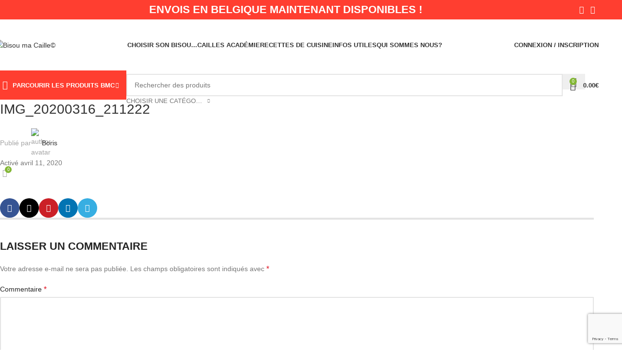

--- FILE ---
content_type: text/html; charset=UTF-8
request_url: https://bisoumacaille.fr/img_20200316_211222/
body_size: 36732
content:
<!DOCTYPE html>
<html lang="fr-FR">
<head>
	<meta charset="UTF-8">
	<link rel="profile" href="https://gmpg.org/xfn/11">
	<link rel="pingback" href="https://bisoumacaille.fr/xmlrpc.php">

	<title>IMG_20200316_211222 &#8211; Bisou ma Caille©</title>
<meta name='robots' content='max-image-preview:large' />
	<style>img:is([sizes="auto" i], [sizes^="auto," i]) { contain-intrinsic-size: 3000px 1500px }</style>
	<link rel="alternate" type="application/rss+xml" title="Bisou ma Caille© &raquo; Flux" href="https://bisoumacaille.fr/feed/" />
<link rel="alternate" type="application/rss+xml" title="Bisou ma Caille© &raquo; Flux des commentaires" href="https://bisoumacaille.fr/comments/feed/" />
<link rel="alternate" type="application/rss+xml" title="Bisou ma Caille© &raquo; IMG_20200316_211222 Flux des commentaires" href="https://bisoumacaille.fr/feed/?attachment_id=324" />

<link rel='stylesheet' id='woo-conditional-shipping-blocks-style-css' href='https://bisoumacaille.fr/wp-content/plugins/conditional-shipping-for-woocommerce/frontend/css/woo-conditional-shipping.css?ver=3.4.0.free' type='text/css' media='all' />
<link rel='stylesheet' id='wp-block-library-css' href='https://bisoumacaille.fr/wp-includes/css/dist/block-library/style.min.css?ver=6.7.4' type='text/css' media='all' />
<style id='safe-svg-svg-icon-style-inline-css' type='text/css'>
.safe-svg-cover{text-align:center}.safe-svg-cover .safe-svg-inside{display:inline-block;max-width:100%}.safe-svg-cover svg{height:100%;max-height:100%;max-width:100%;width:100%}

</style>
<style id='global-styles-inline-css' type='text/css'>
:root{--wp--preset--aspect-ratio--square: 1;--wp--preset--aspect-ratio--4-3: 4/3;--wp--preset--aspect-ratio--3-4: 3/4;--wp--preset--aspect-ratio--3-2: 3/2;--wp--preset--aspect-ratio--2-3: 2/3;--wp--preset--aspect-ratio--16-9: 16/9;--wp--preset--aspect-ratio--9-16: 9/16;--wp--preset--color--black: #000000;--wp--preset--color--cyan-bluish-gray: #abb8c3;--wp--preset--color--white: #ffffff;--wp--preset--color--pale-pink: #f78da7;--wp--preset--color--vivid-red: #cf2e2e;--wp--preset--color--luminous-vivid-orange: #ff6900;--wp--preset--color--luminous-vivid-amber: #fcb900;--wp--preset--color--light-green-cyan: #7bdcb5;--wp--preset--color--vivid-green-cyan: #00d084;--wp--preset--color--pale-cyan-blue: #8ed1fc;--wp--preset--color--vivid-cyan-blue: #0693e3;--wp--preset--color--vivid-purple: #9b51e0;--wp--preset--gradient--vivid-cyan-blue-to-vivid-purple: linear-gradient(135deg,rgba(6,147,227,1) 0%,rgb(155,81,224) 100%);--wp--preset--gradient--light-green-cyan-to-vivid-green-cyan: linear-gradient(135deg,rgb(122,220,180) 0%,rgb(0,208,130) 100%);--wp--preset--gradient--luminous-vivid-amber-to-luminous-vivid-orange: linear-gradient(135deg,rgba(252,185,0,1) 0%,rgba(255,105,0,1) 100%);--wp--preset--gradient--luminous-vivid-orange-to-vivid-red: linear-gradient(135deg,rgba(255,105,0,1) 0%,rgb(207,46,46) 100%);--wp--preset--gradient--very-light-gray-to-cyan-bluish-gray: linear-gradient(135deg,rgb(238,238,238) 0%,rgb(169,184,195) 100%);--wp--preset--gradient--cool-to-warm-spectrum: linear-gradient(135deg,rgb(74,234,220) 0%,rgb(151,120,209) 20%,rgb(207,42,186) 40%,rgb(238,44,130) 60%,rgb(251,105,98) 80%,rgb(254,248,76) 100%);--wp--preset--gradient--blush-light-purple: linear-gradient(135deg,rgb(255,206,236) 0%,rgb(152,150,240) 100%);--wp--preset--gradient--blush-bordeaux: linear-gradient(135deg,rgb(254,205,165) 0%,rgb(254,45,45) 50%,rgb(107,0,62) 100%);--wp--preset--gradient--luminous-dusk: linear-gradient(135deg,rgb(255,203,112) 0%,rgb(199,81,192) 50%,rgb(65,88,208) 100%);--wp--preset--gradient--pale-ocean: linear-gradient(135deg,rgb(255,245,203) 0%,rgb(182,227,212) 50%,rgb(51,167,181) 100%);--wp--preset--gradient--electric-grass: linear-gradient(135deg,rgb(202,248,128) 0%,rgb(113,206,126) 100%);--wp--preset--gradient--midnight: linear-gradient(135deg,rgb(2,3,129) 0%,rgb(40,116,252) 100%);--wp--preset--font-size--small: 13px;--wp--preset--font-size--medium: 20px;--wp--preset--font-size--large: 36px;--wp--preset--font-size--x-large: 42px;--wp--preset--spacing--20: 0.44rem;--wp--preset--spacing--30: 0.67rem;--wp--preset--spacing--40: 1rem;--wp--preset--spacing--50: 1.5rem;--wp--preset--spacing--60: 2.25rem;--wp--preset--spacing--70: 3.38rem;--wp--preset--spacing--80: 5.06rem;--wp--preset--shadow--natural: 6px 6px 9px rgba(0, 0, 0, 0.2);--wp--preset--shadow--deep: 12px 12px 50px rgba(0, 0, 0, 0.4);--wp--preset--shadow--sharp: 6px 6px 0px rgba(0, 0, 0, 0.2);--wp--preset--shadow--outlined: 6px 6px 0px -3px rgba(255, 255, 255, 1), 6px 6px rgba(0, 0, 0, 1);--wp--preset--shadow--crisp: 6px 6px 0px rgba(0, 0, 0, 1);}:where(body) { margin: 0; }.wp-site-blocks > .alignleft { float: left; margin-right: 2em; }.wp-site-blocks > .alignright { float: right; margin-left: 2em; }.wp-site-blocks > .aligncenter { justify-content: center; margin-left: auto; margin-right: auto; }:where(.is-layout-flex){gap: 0.5em;}:where(.is-layout-grid){gap: 0.5em;}.is-layout-flow > .alignleft{float: left;margin-inline-start: 0;margin-inline-end: 2em;}.is-layout-flow > .alignright{float: right;margin-inline-start: 2em;margin-inline-end: 0;}.is-layout-flow > .aligncenter{margin-left: auto !important;margin-right: auto !important;}.is-layout-constrained > .alignleft{float: left;margin-inline-start: 0;margin-inline-end: 2em;}.is-layout-constrained > .alignright{float: right;margin-inline-start: 2em;margin-inline-end: 0;}.is-layout-constrained > .aligncenter{margin-left: auto !important;margin-right: auto !important;}.is-layout-constrained > :where(:not(.alignleft):not(.alignright):not(.alignfull)){margin-left: auto !important;margin-right: auto !important;}body .is-layout-flex{display: flex;}.is-layout-flex{flex-wrap: wrap;align-items: center;}.is-layout-flex > :is(*, div){margin: 0;}body .is-layout-grid{display: grid;}.is-layout-grid > :is(*, div){margin: 0;}body{padding-top: 0px;padding-right: 0px;padding-bottom: 0px;padding-left: 0px;}a:where(:not(.wp-element-button)){text-decoration: none;}:root :where(.wp-element-button, .wp-block-button__link){background-color: #32373c;border-width: 0;color: #fff;font-family: inherit;font-size: inherit;line-height: inherit;padding: calc(0.667em + 2px) calc(1.333em + 2px);text-decoration: none;}.has-black-color{color: var(--wp--preset--color--black) !important;}.has-cyan-bluish-gray-color{color: var(--wp--preset--color--cyan-bluish-gray) !important;}.has-white-color{color: var(--wp--preset--color--white) !important;}.has-pale-pink-color{color: var(--wp--preset--color--pale-pink) !important;}.has-vivid-red-color{color: var(--wp--preset--color--vivid-red) !important;}.has-luminous-vivid-orange-color{color: var(--wp--preset--color--luminous-vivid-orange) !important;}.has-luminous-vivid-amber-color{color: var(--wp--preset--color--luminous-vivid-amber) !important;}.has-light-green-cyan-color{color: var(--wp--preset--color--light-green-cyan) !important;}.has-vivid-green-cyan-color{color: var(--wp--preset--color--vivid-green-cyan) !important;}.has-pale-cyan-blue-color{color: var(--wp--preset--color--pale-cyan-blue) !important;}.has-vivid-cyan-blue-color{color: var(--wp--preset--color--vivid-cyan-blue) !important;}.has-vivid-purple-color{color: var(--wp--preset--color--vivid-purple) !important;}.has-black-background-color{background-color: var(--wp--preset--color--black) !important;}.has-cyan-bluish-gray-background-color{background-color: var(--wp--preset--color--cyan-bluish-gray) !important;}.has-white-background-color{background-color: var(--wp--preset--color--white) !important;}.has-pale-pink-background-color{background-color: var(--wp--preset--color--pale-pink) !important;}.has-vivid-red-background-color{background-color: var(--wp--preset--color--vivid-red) !important;}.has-luminous-vivid-orange-background-color{background-color: var(--wp--preset--color--luminous-vivid-orange) !important;}.has-luminous-vivid-amber-background-color{background-color: var(--wp--preset--color--luminous-vivid-amber) !important;}.has-light-green-cyan-background-color{background-color: var(--wp--preset--color--light-green-cyan) !important;}.has-vivid-green-cyan-background-color{background-color: var(--wp--preset--color--vivid-green-cyan) !important;}.has-pale-cyan-blue-background-color{background-color: var(--wp--preset--color--pale-cyan-blue) !important;}.has-vivid-cyan-blue-background-color{background-color: var(--wp--preset--color--vivid-cyan-blue) !important;}.has-vivid-purple-background-color{background-color: var(--wp--preset--color--vivid-purple) !important;}.has-black-border-color{border-color: var(--wp--preset--color--black) !important;}.has-cyan-bluish-gray-border-color{border-color: var(--wp--preset--color--cyan-bluish-gray) !important;}.has-white-border-color{border-color: var(--wp--preset--color--white) !important;}.has-pale-pink-border-color{border-color: var(--wp--preset--color--pale-pink) !important;}.has-vivid-red-border-color{border-color: var(--wp--preset--color--vivid-red) !important;}.has-luminous-vivid-orange-border-color{border-color: var(--wp--preset--color--luminous-vivid-orange) !important;}.has-luminous-vivid-amber-border-color{border-color: var(--wp--preset--color--luminous-vivid-amber) !important;}.has-light-green-cyan-border-color{border-color: var(--wp--preset--color--light-green-cyan) !important;}.has-vivid-green-cyan-border-color{border-color: var(--wp--preset--color--vivid-green-cyan) !important;}.has-pale-cyan-blue-border-color{border-color: var(--wp--preset--color--pale-cyan-blue) !important;}.has-vivid-cyan-blue-border-color{border-color: var(--wp--preset--color--vivid-cyan-blue) !important;}.has-vivid-purple-border-color{border-color: var(--wp--preset--color--vivid-purple) !important;}.has-vivid-cyan-blue-to-vivid-purple-gradient-background{background: var(--wp--preset--gradient--vivid-cyan-blue-to-vivid-purple) !important;}.has-light-green-cyan-to-vivid-green-cyan-gradient-background{background: var(--wp--preset--gradient--light-green-cyan-to-vivid-green-cyan) !important;}.has-luminous-vivid-amber-to-luminous-vivid-orange-gradient-background{background: var(--wp--preset--gradient--luminous-vivid-amber-to-luminous-vivid-orange) !important;}.has-luminous-vivid-orange-to-vivid-red-gradient-background{background: var(--wp--preset--gradient--luminous-vivid-orange-to-vivid-red) !important;}.has-very-light-gray-to-cyan-bluish-gray-gradient-background{background: var(--wp--preset--gradient--very-light-gray-to-cyan-bluish-gray) !important;}.has-cool-to-warm-spectrum-gradient-background{background: var(--wp--preset--gradient--cool-to-warm-spectrum) !important;}.has-blush-light-purple-gradient-background{background: var(--wp--preset--gradient--blush-light-purple) !important;}.has-blush-bordeaux-gradient-background{background: var(--wp--preset--gradient--blush-bordeaux) !important;}.has-luminous-dusk-gradient-background{background: var(--wp--preset--gradient--luminous-dusk) !important;}.has-pale-ocean-gradient-background{background: var(--wp--preset--gradient--pale-ocean) !important;}.has-electric-grass-gradient-background{background: var(--wp--preset--gradient--electric-grass) !important;}.has-midnight-gradient-background{background: var(--wp--preset--gradient--midnight) !important;}.has-small-font-size{font-size: var(--wp--preset--font-size--small) !important;}.has-medium-font-size{font-size: var(--wp--preset--font-size--medium) !important;}.has-large-font-size{font-size: var(--wp--preset--font-size--large) !important;}.has-x-large-font-size{font-size: var(--wp--preset--font-size--x-large) !important;}
:where(.wp-block-post-template.is-layout-flex){gap: 1.25em;}:where(.wp-block-post-template.is-layout-grid){gap: 1.25em;}
:where(.wp-block-columns.is-layout-flex){gap: 2em;}:where(.wp-block-columns.is-layout-grid){gap: 2em;}
:root :where(.wp-block-pullquote){font-size: 1.5em;line-height: 1.6;}
</style>
<style id='woocommerce-inline-inline-css' type='text/css'>
.woocommerce form .form-row .required { visibility: visible; }
</style>
<link rel='stylesheet' id='cmplz-general-css' href='https://bisoumacaille.fr/wp-content/plugins/complianz-gdpr/assets/css/cookieblocker.min.css?ver=1742030823' type='text/css' media='all' />
<link rel='stylesheet' id='woo_conditional_shipping_css-css' href='https://bisoumacaille.fr/wp-content/plugins/conditional-shipping-for-woocommerce/includes/frontend/../../frontend/css/woo-conditional-shipping.css?ver=3.4.0.free' type='text/css' media='all' />
<link rel='stylesheet' id='elementor-icons-css' href='https://bisoumacaille.fr/wp-content/plugins/elementor/assets/lib/eicons/css/elementor-icons.min.css?ver=5.45.0' type='text/css' media='all' />
<link rel='stylesheet' id='elementor-frontend-css' href='https://bisoumacaille.fr/wp-content/plugins/elementor/assets/css/frontend.min.css?ver=3.34.1' type='text/css' media='all' />
<link rel='stylesheet' id='elementor-post-566-css' href='https://bisoumacaille.fr/wp-content/uploads/elementor/css/post-566.css?ver=1768847714' type='text/css' media='all' />
<link rel='stylesheet' id='woodmart-style-css' href='https://bisoumacaille.fr/wp-content/themes/woodmart/css/parts/base.min.css?ver=8.1.1' type='text/css' media='all' />
<link rel='stylesheet' id='wd-helpers-wpb-elem-css' href='https://bisoumacaille.fr/wp-content/themes/woodmart/css/parts/helpers-wpb-elem.min.css?ver=8.1.1' type='text/css' media='all' />
<link rel='stylesheet' id='wd-lazy-loading-css' href='https://bisoumacaille.fr/wp-content/themes/woodmart/css/parts/opt-lazy-load.min.css?ver=8.1.1' type='text/css' media='all' />
<link rel='stylesheet' id='wd-elementor-base-css' href='https://bisoumacaille.fr/wp-content/themes/woodmart/css/parts/int-elem-base.min.css?ver=8.1.1' type='text/css' media='all' />
<link rel='stylesheet' id='wd-int-wordfence-css' href='https://bisoumacaille.fr/wp-content/themes/woodmart/css/parts/int-wordfence.min.css?ver=8.1.1' type='text/css' media='all' />
<link rel='stylesheet' id='wd-woocommerce-base-css' href='https://bisoumacaille.fr/wp-content/themes/woodmart/css/parts/woocommerce-base.min.css?ver=8.1.1' type='text/css' media='all' />
<link rel='stylesheet' id='wd-mod-star-rating-css' href='https://bisoumacaille.fr/wp-content/themes/woodmart/css/parts/mod-star-rating.min.css?ver=8.1.1' type='text/css' media='all' />
<link rel='stylesheet' id='wd-woocommerce-block-notices-css' href='https://bisoumacaille.fr/wp-content/themes/woodmart/css/parts/woo-mod-block-notices.min.css?ver=8.1.1' type='text/css' media='all' />
<link rel='stylesheet' id='wd-wp-blocks-css' href='https://bisoumacaille.fr/wp-content/themes/woodmart/css/parts/wp-blocks.min.css?ver=8.1.1' type='text/css' media='all' />
<link rel='stylesheet' id='wd-header-base-css' href='https://bisoumacaille.fr/wp-content/themes/woodmart/css/parts/header-base.min.css?ver=8.1.1' type='text/css' media='all' />
<link rel='stylesheet' id='wd-mod-tools-css' href='https://bisoumacaille.fr/wp-content/themes/woodmart/css/parts/mod-tools.min.css?ver=8.1.1' type='text/css' media='all' />
<link rel='stylesheet' id='wd-header-elements-base-css' href='https://bisoumacaille.fr/wp-content/themes/woodmart/css/parts/header-el-base.min.css?ver=8.1.1' type='text/css' media='all' />
<link rel='stylesheet' id='wd-social-icons-css' href='https://bisoumacaille.fr/wp-content/themes/woodmart/css/parts/el-social-icons.min.css?ver=8.1.1' type='text/css' media='all' />
<link rel='stylesheet' id='wd-woo-mod-login-form-css' href='https://bisoumacaille.fr/wp-content/themes/woodmart/css/parts/woo-mod-login-form.min.css?ver=8.1.1' type='text/css' media='all' />
<link rel='stylesheet' id='wd-header-my-account-css' href='https://bisoumacaille.fr/wp-content/themes/woodmart/css/parts/header-el-my-account.min.css?ver=8.1.1' type='text/css' media='all' />
<link rel='stylesheet' id='wd-header-mobile-nav-dropdown-css' href='https://bisoumacaille.fr/wp-content/themes/woodmart/css/parts/header-el-mobile-nav-dropdown.min.css?ver=8.1.1' type='text/css' media='all' />
<link rel='stylesheet' id='wd-header-cart-side-css' href='https://bisoumacaille.fr/wp-content/themes/woodmart/css/parts/header-el-cart-side.min.css?ver=8.1.1' type='text/css' media='all' />
<link rel='stylesheet' id='wd-woo-mod-quantity-css' href='https://bisoumacaille.fr/wp-content/themes/woodmart/css/parts/woo-mod-quantity.min.css?ver=8.1.1' type='text/css' media='all' />
<link rel='stylesheet' id='wd-header-cart-css' href='https://bisoumacaille.fr/wp-content/themes/woodmart/css/parts/header-el-cart.min.css?ver=8.1.1' type='text/css' media='all' />
<link rel='stylesheet' id='wd-widget-shopping-cart-css' href='https://bisoumacaille.fr/wp-content/themes/woodmart/css/parts/woo-widget-shopping-cart.min.css?ver=8.1.1' type='text/css' media='all' />
<link rel='stylesheet' id='wd-widget-product-list-css' href='https://bisoumacaille.fr/wp-content/themes/woodmart/css/parts/woo-widget-product-list.min.css?ver=8.1.1' type='text/css' media='all' />
<link rel='stylesheet' id='wd-header-categories-nav-css' href='https://bisoumacaille.fr/wp-content/themes/woodmart/css/parts/header-el-category-nav.min.css?ver=8.1.1' type='text/css' media='all' />
<link rel='stylesheet' id='wd-mod-nav-vertical-css' href='https://bisoumacaille.fr/wp-content/themes/woodmart/css/parts/mod-nav-vertical.min.css?ver=8.1.1' type='text/css' media='all' />
<link rel='stylesheet' id='wd-mod-nav-vertical-design-default-css' href='https://bisoumacaille.fr/wp-content/themes/woodmart/css/parts/mod-nav-vertical-design-default.min.css?ver=8.1.1' type='text/css' media='all' />
<link rel='stylesheet' id='wd-header-search-css' href='https://bisoumacaille.fr/wp-content/themes/woodmart/css/parts/header-el-search.min.css?ver=8.1.1' type='text/css' media='all' />
<link rel='stylesheet' id='wd-header-search-form-css' href='https://bisoumacaille.fr/wp-content/themes/woodmart/css/parts/header-el-search-form.min.css?ver=8.1.1' type='text/css' media='all' />
<link rel='stylesheet' id='wd-wd-search-results-css' href='https://bisoumacaille.fr/wp-content/themes/woodmart/css/parts/wd-search-results.min.css?ver=8.1.1' type='text/css' media='all' />
<link rel='stylesheet' id='wd-wd-search-form-css' href='https://bisoumacaille.fr/wp-content/themes/woodmart/css/parts/wd-search-form.min.css?ver=8.1.1' type='text/css' media='all' />
<link rel='stylesheet' id='wd-wd-search-cat-css' href='https://bisoumacaille.fr/wp-content/themes/woodmart/css/parts/wd-search-cat.min.css?ver=8.1.1' type='text/css' media='all' />
<link rel='stylesheet' id='wd-social-icons-styles-css' href='https://bisoumacaille.fr/wp-content/themes/woodmart/css/parts/el-social-styles.min.css?ver=8.1.1' type='text/css' media='all' />
<link rel='stylesheet' id='wd-page-navigation-css' href='https://bisoumacaille.fr/wp-content/themes/woodmart/css/parts/mod-page-navigation.min.css?ver=8.1.1' type='text/css' media='all' />
<link rel='stylesheet' id='wd-blog-base-css' href='https://bisoumacaille.fr/wp-content/themes/woodmart/css/parts/blog-base.min.css?ver=8.1.1' type='text/css' media='all' />
<link rel='stylesheet' id='wd-blog-loop-base-old-css' href='https://bisoumacaille.fr/wp-content/themes/woodmart/css/parts/blog-loop-base-old.min.css?ver=8.1.1' type='text/css' media='all' />
<link rel='stylesheet' id='wd-blog-loop-design-masonry-css' href='https://bisoumacaille.fr/wp-content/themes/woodmart/css/parts/blog-loop-design-masonry.min.css?ver=8.1.1' type='text/css' media='all' />
<link rel='stylesheet' id='wd-swiper-css' href='https://bisoumacaille.fr/wp-content/themes/woodmart/css/parts/lib-swiper.min.css?ver=8.1.1' type='text/css' media='all' />
<link rel='stylesheet' id='wd-mod-comments-css' href='https://bisoumacaille.fr/wp-content/themes/woodmart/css/parts/mod-comments.min.css?ver=8.1.1' type='text/css' media='all' />
<link rel='stylesheet' id='wd-widget-collapse-css' href='https://bisoumacaille.fr/wp-content/themes/woodmart/css/parts/opt-widget-collapse.min.css?ver=8.1.1' type='text/css' media='all' />
<link rel='stylesheet' id='wd-footer-base-css' href='https://bisoumacaille.fr/wp-content/themes/woodmart/css/parts/footer-base.min.css?ver=8.1.1' type='text/css' media='all' />
<link rel='stylesheet' id='wd-scroll-top-css' href='https://bisoumacaille.fr/wp-content/themes/woodmart/css/parts/opt-scrolltotop.min.css?ver=8.1.1' type='text/css' media='all' />
<link rel='stylesheet' id='wd-header-my-account-sidebar-css' href='https://bisoumacaille.fr/wp-content/themes/woodmart/css/parts/header-el-my-account-sidebar.min.css?ver=8.1.1' type='text/css' media='all' />
<link rel='stylesheet' id='wd-bottom-toolbar-css' href='https://bisoumacaille.fr/wp-content/themes/woodmart/css/parts/opt-bottom-toolbar.min.css?ver=8.1.1' type='text/css' media='all' />
<link rel='stylesheet' id='xts-google-fonts-css' href='https://bisoumacaille.fr/wp-content/uploads/fonts/119f36ea9ea8b5f040313a45c60761cf/font.css?v=1686411254' type='text/css' media='all' />
<link rel='stylesheet' id='elementor-gf-local-roboto-css' href='https://bisoumacaille.fr/wp-content/uploads/elementor/google-fonts/css/roboto.css?ver=1742236369' type='text/css' media='all' />
<link rel='stylesheet' id='elementor-gf-local-robotoslab-css' href='https://bisoumacaille.fr/wp-content/uploads/elementor/google-fonts/css/robotoslab.css?ver=1742236384' type='text/css' media='all' />
<script type="text/javascript" src="https://bisoumacaille.fr/wp-includes/js/jquery/jquery.min.js?ver=3.7.1" id="jquery-core-js"></script>
<script type="text/javascript" src="https://bisoumacaille.fr/wp-includes/js/jquery/jquery-migrate.min.js?ver=3.4.1" id="jquery-migrate-js"></script>
<script type="text/javascript" src="https://bisoumacaille.fr/wp-content/plugins/woocommerce/assets/js/jquery-blockui/jquery.blockUI.min.js?ver=2.7.0-wc.10.3.7" id="wc-jquery-blockui-js" defer="defer" data-wp-strategy="defer"></script>
<script type="text/javascript" src="https://bisoumacaille.fr/wp-content/plugins/woocommerce/assets/js/js-cookie/js.cookie.min.js?ver=2.1.4-wc.10.3.7" id="wc-js-cookie-js" defer="defer" data-wp-strategy="defer"></script>
<script type="text/javascript" id="woocommerce-js-extra">
/* <![CDATA[ */
var woocommerce_params = {"ajax_url":"\/wp-admin\/admin-ajax.php","wc_ajax_url":"\/?wc-ajax=%%endpoint%%","i18n_password_show":"Afficher le mot de passe","i18n_password_hide":"Masquer le mot de passe"};
/* ]]> */
</script>
<script type="text/javascript" src="https://bisoumacaille.fr/wp-content/plugins/woocommerce/assets/js/frontend/woocommerce.min.js?ver=10.3.7" id="woocommerce-js" defer="defer" data-wp-strategy="defer"></script>
<script type="text/javascript" src="https://bisoumacaille.fr/wp-content/plugins/conditional-shipping-for-woocommerce/includes/frontend/../../frontend/js/woo-conditional-shipping.js?ver=3.4.0.free" id="woo-conditional-shipping-js-js"></script>
<script type="text/javascript" src="https://bisoumacaille.fr/wp-content/themes/woodmart/js/libs/device.min.js?ver=8.1.1" id="wd-device-library-js"></script>
<script type="text/javascript" src="https://bisoumacaille.fr/wp-content/themes/woodmart/js/scripts/global/scrollBar.min.js?ver=8.1.1" id="wd-scrollbar-js"></script>
<link rel="https://api.w.org/" href="https://bisoumacaille.fr/wp-json/" /><link rel="alternate" title="JSON" type="application/json" href="https://bisoumacaille.fr/wp-json/wp/v2/media/324" /><link rel="EditURI" type="application/rsd+xml" title="RSD" href="https://bisoumacaille.fr/xmlrpc.php?rsd" />
<meta name="generator" content="WordPress 6.7.4" />
<meta name="generator" content="WooCommerce 10.3.7" />
<link rel='shortlink' href='https://bisoumacaille.fr/?p=324' />
<link rel="alternate" title="oEmbed (JSON)" type="application/json+oembed" href="https://bisoumacaille.fr/wp-json/oembed/1.0/embed?url=https%3A%2F%2Fbisoumacaille.fr%2Fimg_20200316_211222%2F" />
<link rel="alternate" title="oEmbed (XML)" type="text/xml+oembed" href="https://bisoumacaille.fr/wp-json/oembed/1.0/embed?url=https%3A%2F%2Fbisoumacaille.fr%2Fimg_20200316_211222%2F&#038;format=xml" />
<style id="woo-custom-stock-status" data-wcss-ver="1.6.5" >.woocommerce div.product .woo-custom-stock-status.in_stock_color { color: #77a464 !important; font-size: inherit }.woo-custom-stock-status.in_stock_color { color: #77a464 !important; font-size: inherit }.wc-block-components-product-badge{display:none!important;}ul .in_stock_color,ul.products .in_stock_color, li.wc-block-grid__product .in_stock_color { color: #77a464 !important; font-size: inherit }.woocommerce-table__product-name .in_stock_color { color: #77a464 !important; font-size: inherit }p.in_stock_color { color: #77a464 !important; font-size: inherit }.woocommerce div.product .wc-block-components-product-price .woo-custom-stock-status{font-size:16px}.woocommerce div.product .woo-custom-stock-status.only_s_left_in_stock_color { color: #77a464 !important; font-size: inherit }.woo-custom-stock-status.only_s_left_in_stock_color { color: #77a464 !important; font-size: inherit }.wc-block-components-product-badge{display:none!important;}ul .only_s_left_in_stock_color,ul.products .only_s_left_in_stock_color, li.wc-block-grid__product .only_s_left_in_stock_color { color: #77a464 !important; font-size: inherit }.woocommerce-table__product-name .only_s_left_in_stock_color { color: #77a464 !important; font-size: inherit }p.only_s_left_in_stock_color { color: #77a464 !important; font-size: inherit }.woocommerce div.product .wc-block-components-product-price .woo-custom-stock-status{font-size:16px}.woocommerce div.product .woo-custom-stock-status.can_be_backordered_color { color: #ff0000 !important; font-size: inherit }.woo-custom-stock-status.can_be_backordered_color { color: #ff0000 !important; font-size: inherit }.wc-block-components-product-badge{display:none!important;}ul .can_be_backordered_color,ul.products .can_be_backordered_color, li.wc-block-grid__product .can_be_backordered_color { color: #ff0000 !important; font-size: inherit }.woocommerce-table__product-name .can_be_backordered_color { color: #ff0000 !important; font-size: inherit }p.can_be_backordered_color { color: #ff0000 !important; font-size: inherit }.woocommerce div.product .wc-block-components-product-price .woo-custom-stock-status{font-size:16px}.woocommerce div.product .woo-custom-stock-status.s_in_stock_color { color: #77a464 !important; font-size: inherit }.woo-custom-stock-status.s_in_stock_color { color: #77a464 !important; font-size: inherit }.wc-block-components-product-badge{display:none!important;}ul .s_in_stock_color,ul.products .s_in_stock_color, li.wc-block-grid__product .s_in_stock_color { color: #77a464 !important; font-size: inherit }.woocommerce-table__product-name .s_in_stock_color { color: #77a464 !important; font-size: inherit }p.s_in_stock_color { color: #77a464 !important; font-size: inherit }.woocommerce div.product .wc-block-components-product-price .woo-custom-stock-status{font-size:16px}.woocommerce div.product .woo-custom-stock-status.available_on_backorder_color { color: #ff0000 !important; font-size: inherit }.woo-custom-stock-status.available_on_backorder_color { color: #ff0000 !important; font-size: inherit }.wc-block-components-product-badge{display:none!important;}ul .available_on_backorder_color,ul.products .available_on_backorder_color, li.wc-block-grid__product .available_on_backorder_color { color: #ff0000 !important; font-size: inherit }.woocommerce-table__product-name .available_on_backorder_color { color: #ff0000 !important; font-size: inherit }p.available_on_backorder_color { color: #ff0000 !important; font-size: inherit }.woocommerce div.product .wc-block-components-product-price .woo-custom-stock-status{font-size:16px}.woocommerce div.product .woo-custom-stock-status.out_of_stock_color { color: #ff0000 !important; font-size: inherit }.woo-custom-stock-status.out_of_stock_color { color: #ff0000 !important; font-size: inherit }.wc-block-components-product-badge{display:none!important;}ul .out_of_stock_color,ul.products .out_of_stock_color, li.wc-block-grid__product .out_of_stock_color { color: #ff0000 !important; font-size: inherit }.woocommerce-table__product-name .out_of_stock_color { color: #ff0000 !important; font-size: inherit }p.out_of_stock_color { color: #ff0000 !important; font-size: inherit }.woocommerce div.product .wc-block-components-product-price .woo-custom-stock-status{font-size:16px}.woocommerce div.product .woo-custom-stock-status.grouped_product_stock_status_color { color: #77a464 !important; font-size: inherit }.woo-custom-stock-status.grouped_product_stock_status_color { color: #77a464 !important; font-size: inherit }.wc-block-components-product-badge{display:none!important;}ul .grouped_product_stock_status_color,ul.products .grouped_product_stock_status_color, li.wc-block-grid__product .grouped_product_stock_status_color { color: #77a464 !important; font-size: inherit }.woocommerce-table__product-name .grouped_product_stock_status_color { color: #77a464 !important; font-size: inherit }p.grouped_product_stock_status_color { color: #77a464 !important; font-size: inherit }.woocommerce div.product .wc-block-components-product-price .woo-custom-stock-status{font-size:16px}.woocommerce div.product .woo-custom-stock-status.stock.out-of-stock::before { display: none; }.wd-product-stock.stock{display:none}.woocommerce-variation-price:not(:empty)+.woocommerce-variation-availability { margin-left: 0px; }.woocommerce-variation-price{
		        display:block!important}.woocommerce-variation-availability{
		        display:block!important}</style><!-- woo-custom-stock-status-color-css --><script>jQuery(function() {
				// Check if the Add to Cart button is available
				if (jQuery('form.cart').length > 0) {
					// Move stock status below the Add to Cart button
					var stock_html = jQuery('.product .summary .stock').clone();
					jQuery('.product .summary .stock').remove();
					jQuery(stock_html).insertAfter('form.cart');
				}
			});jQuery(function() {
				// Check if the Add to Cart button is available
				if (jQuery('form.cart').length > 0) {
					var stock_html = jQuery('.product .wp-block-column .wp-block-woocommerce-product-price .stock').clone();
					jQuery('.product .wp-block-column .wp-block-woocommerce-product-price .stock').remove();
					jQuery(stock_html).insertAfter('form.cart');
				}
			});</script><!-- woo-custom-stock-status-js -->			<style>.cmplz-hidden {
					display: none !important;
				}</style><!-- Analytics by WP Statistics - https://wp-statistics.com -->
					<meta name="viewport" content="width=device-width, initial-scale=1.0, maximum-scale=1.0, user-scalable=no">
										<noscript><style>.woocommerce-product-gallery{ opacity: 1 !important; }</style></noscript>
	<meta name="generator" content="Elementor 3.34.1; features: additional_custom_breakpoints; settings: css_print_method-external, google_font-enabled, font_display-swap">
<style type="text/css">.recentcomments a{display:inline !important;padding:0 !important;margin:0 !important;}</style>			<script data-service="facebook" data-category="marketing"  type="text/plain">
				!function(f,b,e,v,n,t,s){if(f.fbq)return;n=f.fbq=function(){n.callMethod?
					n.callMethod.apply(n,arguments):n.queue.push(arguments)};if(!f._fbq)f._fbq=n;
					n.push=n;n.loaded=!0;n.version='2.0';n.queue=[];t=b.createElement(e);t.async=!0;
					t.src=v;s=b.getElementsByTagName(e)[0];s.parentNode.insertBefore(t,s)}(window,
					document,'script','https://connect.facebook.net/en_US/fbevents.js');
			</script>
			<!-- WooCommerce Facebook Integration Begin -->
			<script data-service="facebook" data-category="marketing"  type="text/plain">

				fbq('init', '347738537849921', {}, {
    "agent": "woocommerce-10.3.7-3.4.4"
});

				fbq( 'track', 'PageView', {
    "source": "woocommerce",
    "version": "10.3.7",
    "pluginVersion": "3.4.4"
} );

				document.addEventListener( 'DOMContentLoaded', function() {
					// Insert placeholder for events injected when a product is added to the cart through AJAX.
					document.body.insertAdjacentHTML( 'beforeend', '<div class=\"wc-facebook-pixel-event-placeholder\"></div>' );
				}, false );

			</script>
			<!-- WooCommerce Facebook Integration End -->
						<style>
				.e-con.e-parent:nth-of-type(n+4):not(.e-lazyloaded):not(.e-no-lazyload),
				.e-con.e-parent:nth-of-type(n+4):not(.e-lazyloaded):not(.e-no-lazyload) * {
					background-image: none !important;
				}
				@media screen and (max-height: 1024px) {
					.e-con.e-parent:nth-of-type(n+3):not(.e-lazyloaded):not(.e-no-lazyload),
					.e-con.e-parent:nth-of-type(n+3):not(.e-lazyloaded):not(.e-no-lazyload) * {
						background-image: none !important;
					}
				}
				@media screen and (max-height: 640px) {
					.e-con.e-parent:nth-of-type(n+2):not(.e-lazyloaded):not(.e-no-lazyload),
					.e-con.e-parent:nth-of-type(n+2):not(.e-lazyloaded):not(.e-no-lazyload) * {
						background-image: none !important;
					}
				}
			</style>
			<link rel="icon" href="https://bisoumacaille.fr/wp-content/uploads/2020/08/cropped-PETITBISOU-32x32.png" sizes="32x32" />
<link rel="icon" href="https://bisoumacaille.fr/wp-content/uploads/2020/08/cropped-PETITBISOU-192x192.png" sizes="192x192" />
<link rel="apple-touch-icon" href="https://bisoumacaille.fr/wp-content/uploads/2020/08/cropped-PETITBISOU-180x180.png" />
<meta name="msapplication-TileImage" content="https://bisoumacaille.fr/wp-content/uploads/2020/08/cropped-PETITBISOU-270x270.png" />
<style>
		
		</style>			<style id="wd-style-header_232078-css" data-type="wd-style-header_232078">
				:root{
	--wd-top-bar-h: 40px;
	--wd-top-bar-sm-h: .00001px;
	--wd-top-bar-sticky-h: .00001px;
	--wd-top-bar-brd-w: .00001px;

	--wd-header-general-h: 105px;
	--wd-header-general-sm-h: 60px;
	--wd-header-general-sticky-h: .00001px;
	--wd-header-general-brd-w: .00001px;

	--wd-header-bottom-h: 60px;
	--wd-header-bottom-sm-h: .00001px;
	--wd-header-bottom-sticky-h: .00001px;
	--wd-header-bottom-brd-w: .00001px;

	--wd-header-clone-h: 60px;

	--wd-header-brd-w: calc(var(--wd-top-bar-brd-w) + var(--wd-header-general-brd-w) + var(--wd-header-bottom-brd-w));
	--wd-header-h: calc(var(--wd-top-bar-h) + var(--wd-header-general-h) + var(--wd-header-bottom-h) + var(--wd-header-brd-w));
	--wd-header-sticky-h: calc(var(--wd-top-bar-sticky-h) + var(--wd-header-general-sticky-h) + var(--wd-header-bottom-sticky-h) + var(--wd-header-clone-h) + var(--wd-header-brd-w));
	--wd-header-sm-h: calc(var(--wd-top-bar-sm-h) + var(--wd-header-general-sm-h) + var(--wd-header-bottom-sm-h) + var(--wd-header-brd-w));
}

.whb-top-bar .wd-dropdown {
	margin-top: 0px;
}

.whb-top-bar .wd-dropdown:after {
	height: 10px;
}






.whb-header-bottom .wd-dropdown {
	margin-top: 10px;
}

.whb-header-bottom .wd-dropdown:after {
	height: 20px;
}


.whb-clone.whb-sticked .wd-dropdown:not(.sub-sub-menu) {
	margin-top: 10px;
}

.whb-clone.whb-sticked .wd-dropdown:not(.sub-sub-menu):after {
	height: 20px;
}

		
.whb-top-bar {
	background-color: rgba(255, 62, 48, 1);
}

.whb-general-header {
	border-bottom-width: 0px;border-bottom-style: solid;
}
.whb-wjlcubfdmlq3d7jvmt23 .menu-opener { background-color: rgba(255, 62, 48, 1); }
.whb-9x1ytaxq7aphtb3npidp .searchform {
	--wd-form-height: 46px;
}
.whb-header-bottom {
	border-bottom-width: 0px;border-bottom-style: solid;
}
			</style>
						<style id="wd-style-theme_settings_default-css" data-type="wd-style-theme_settings_default">
				@font-face {
	font-weight: normal;
	font-style: normal;
	font-family: "woodmart-font";
	src: url("//bisoumacaille.fr/wp-content/themes/woodmart/fonts/woodmart-font-1-400.woff2?v=8.1.1") format("woff2");
}

@font-face {
	font-family: "star";
	font-weight: 400;
	font-style: normal;
	src: url("//bisoumacaille.fr/wp-content/plugins/woocommerce/assets/fonts/star.eot?#iefix") format("embedded-opentype"), url("//bisoumacaille.fr/wp-content/plugins/woocommerce/assets/fonts/star.woff") format("woff"), url("//bisoumacaille.fr/wp-content/plugins/woocommerce/assets/fonts/star.ttf") format("truetype"), url("//bisoumacaille.fr/wp-content/plugins/woocommerce/assets/fonts/star.svg#star") format("svg");
}

@font-face {
	font-family: "WooCommerce";
	font-weight: 400;
	font-style: normal;
	src: url("//bisoumacaille.fr/wp-content/plugins/woocommerce/assets/fonts/WooCommerce.eot?#iefix") format("embedded-opentype"), url("//bisoumacaille.fr/wp-content/plugins/woocommerce/assets/fonts/WooCommerce.woff") format("woff"), url("//bisoumacaille.fr/wp-content/plugins/woocommerce/assets/fonts/WooCommerce.ttf") format("truetype"), url("//bisoumacaille.fr/wp-content/plugins/woocommerce/assets/fonts/WooCommerce.svg#WooCommerce") format("svg");
}

:root {
	--wd-text-font: "Lato", Arial, Helvetica, sans-serif;
	--wd-text-font-weight: 400;
	--wd-text-color: #777777;
	--wd-text-font-size: 14px;
	--wd-title-font: "Poppins", Arial, Helvetica, sans-serif;
	--wd-title-font-weight: 600;
	--wd-title-color: #242424;
	--wd-entities-title-font: "Poppins", Arial, Helvetica, sans-serif;
	--wd-entities-title-font-weight: 500;
	--wd-entities-title-color: #333333;
	--wd-entities-title-color-hover: rgb(51 51 51 / 65%);
	--wd-alternative-font: "Lato", Arial, Helvetica, sans-serif;
	--wd-widget-title-font: "Poppins", Arial, Helvetica, sans-serif;
	--wd-widget-title-font-weight: 600;
	--wd-widget-title-transform: uppercase;
	--wd-widget-title-color: #333;
	--wd-widget-title-font-size: 16px;
	--wd-header-el-font: "Lato", Arial, Helvetica, sans-serif;
	--wd-header-el-font-weight: 700;
	--wd-header-el-transform: uppercase;
	--wd-header-el-font-size: 13px;
	--wd-primary-color: #83b735;
	--wd-alternative-color: #fbbc34;
	--wd-link-color: #333333;
	--wd-link-color-hover: #242424;
	--btn-default-bgcolor: #f7f7f7;
	--btn-default-bgcolor-hover: #efefef;
	--btn-accented-bgcolor: #83b735;
	--btn-accented-bgcolor-hover: #74a32f;
	--wd-form-brd-width: 2px;
	--notices-success-bg: #459647;
	--notices-success-color: #fff;
	--notices-warning-bg: #E0B252;
	--notices-warning-color: #fff;
}
.wd-popup.wd-age-verify {
	--wd-popup-width: 500px;
}
.wd-popup.wd-promo-popup {
	background-color: #111111;
	background-image: none;
	background-repeat: no-repeat;
	background-size: contain;
	background-position: left center;
	--wd-popup-width: 800px;
}
.woodmart-woocommerce-layered-nav .wd-scroll-content {
	max-height: 223px;
}
.wd-page-title {
	background-color: #0a0a0a;
	background-image: url(https://bisoumacaille.fr/wp-content/uploads/2022/12/cropped-LOGO-TOP-BMC.jpeg);
	background-repeat: no-repeat;
	background-size: cover;
	background-attachment: scroll;
	background-position: center top;
}
.wd-footer {
	background-color: #ffffff;
	background-image: url(https://bisoumacaille.fr/wp-content/uploads/2022/12/cropped-LOGO-WEBSITE2-BMC.jpeg);
	background-repeat: no-repeat;
	background-size: cover;
	background-attachment: scroll;
	background-position: center top;
}
.wd-popup.popup-quick-view {
	--wd-popup-width: 920px;
}
:root{
--wd-container-w: 1222px;
--wd-form-brd-radius: 0px;
--btn-default-color: #333;
--btn-default-color-hover: #333;
--btn-accented-color: #fff;
--btn-accented-color-hover: #fff;
--btn-default-brd-radius: 0px;
--btn-default-box-shadow: none;
--btn-default-box-shadow-hover: none;
--btn-default-box-shadow-active: none;
--btn-default-bottom: 0px;
--btn-accented-bottom-active: -1px;
--btn-accented-brd-radius: 0px;
--btn-accented-box-shadow: inset 0 -2px 0 rgba(0, 0, 0, .15);
--btn-accented-box-shadow-hover: inset 0 -2px 0 rgba(0, 0, 0, .15);
--wd-brd-radius: 0px;
}

@media (min-width: 1222px) {
section.elementor-section.wd-section-stretch > .elementor-container {
margin-left: auto;
margin-right: auto;
}
}


			</style>
			</head>

<body data-cmplz=1 class="attachment attachment-template-default single single-attachment postid-324 attachmentid-324 attachment-jpeg wp-custom-logo theme-woodmart woocommerce-no-js wrapper-full-width  categories-accordion-on woodmart-ajax-shop-on sticky-toolbar-on elementor-default elementor-kit-566">
			<script type="text/javascript" id="wd-flicker-fix">// Flicker fix.</script>	
	
	<div class="wd-page-wrapper website-wrapper">
									<header class="whb-header whb-header_232078 whb-sticky-shadow whb-scroll-slide whb-sticky-clone">
					<div class="whb-main-header">
	
<div class="whb-row whb-top-bar whb-not-sticky-row whb-with-bg whb-without-border whb-color-light whb-hidden-mobile whb-flex-flex-middle">
	<div class="container">
		<div class="whb-flex-row whb-top-bar-inner">
			<div class="whb-column whb-col-left whb-column5 whb-visible-lg whb-empty-column">
	</div>
<div class="whb-column whb-col-center whb-column6 whb-visible-lg">
	
<div class="wd-header-text reset-last-child whb-y4ro7npestv02kyrww49"><h3 style="text-align: center;"><strong><span style="color: #ffffff;">ENVOIS EN BELGIQUE MAINTENANT DISPONIBLES !</span></strong></h3></div>
</div>
<div class="whb-column whb-col-right whb-column7 whb-visible-lg">
				<div id="" class=" wd-social-icons wd-style-default social-follow wd-shape-circle  whb-43k0qayz7gg36f2jmmhk color-scheme-light text-center">
				
				
									<a rel="noopener noreferrer nofollow" href="https://www.facebook.com/BisoumaCaille" target="_blank" class=" wd-social-icon social-facebook" aria-label="Lien social Facebook">
						<span class="wd-icon"></span>
											</a>
				
				
				
				
				
				
									<a rel="noopener noreferrer nofollow" href="https://www.youtube.com/@bisoumacaille3696" target="_blank" class=" wd-social-icon social-youtube" aria-label="Lien social YouTube">
						<span class="wd-icon"></span>
											</a>
				
				
				
				
				
				
				
				
				
				
				
				
				
				
				
				
				
				
				
				
				
			</div>

		</div>
<div class="whb-column whb-col-mobile whb-column_mobile1 whb-hidden-lg whb-empty-column">
	</div>
		</div>
	</div>
</div>

<div class="whb-row whb-general-header whb-not-sticky-row whb-without-bg whb-without-border whb-color-dark whb-flex-flex-middle">
	<div class="container">
		<div class="whb-flex-row whb-general-header-inner">
			<div class="whb-column whb-col-left whb-column8 whb-visible-lg">
	<div class="site-logo whb-gs8bcnxektjsro21n657">
	<a href="https://bisoumacaille.fr/" class="wd-logo wd-main-logo" rel="home" aria-label="Site logo">
		<img src="https://bisoumacaille.fr/wp-content/uploads/2021/05/BISOU-CAILLE-6-FRANCE-2.png" alt="Bisou ma Caille©" style="max-width: 500px;" loading="lazy" />	</a>
	</div>
</div>
<div class="whb-column whb-col-center whb-column9 whb-visible-lg">
	<div class="wd-header-nav wd-header-main-nav text-center wd-design-1 whb-6kgdkbvf12frej4dofvj" role="navigation" aria-label="Navigation principale">
	<ul id="menu-primary" class="menu wd-nav wd-nav-main wd-style-default wd-gap-s"><li id="menu-item-633" class="menu-item menu-item-type-post_type menu-item-object-page menu-item-has-children menu-item-633 item-level-0 menu-simple-dropdown wd-event-hover" ><a href="https://bisoumacaille.fr/choisir-son-bisou/" class="woodmart-nav-link"><span class="nav-link-text">Choisir son Bisou…</span></a><div class="color-scheme-dark wd-design-default wd-dropdown-menu wd-dropdown"><div class="container wd-entry-content">
<ul class="wd-sub-menu color-scheme-dark">
	<li id="menu-item-3529" class="menu-item menu-item-type-post_type menu-item-object-page menu-item-3529 item-level-1 wd-event-hover" ><a href="https://bisoumacaille.fr/le-concept/" class="woodmart-nav-link">Le Concept Bisou ma Caille©</a></li>
	<li id="menu-item-981" class="menu-item menu-item-type-post_type menu-item-object-page menu-item-981 item-level-1 wd-event-hover" ><a href="https://bisoumacaille.fr/pourquoi-une-caille/" class="woodmart-nav-link">Pourquoi une Caille?</a></li>
	<li id="menu-item-2799" class="menu-item menu-item-type-post_type menu-item-object-page menu-item-2799 item-level-1 wd-event-hover" ><a href="https://bisoumacaille.fr/les-avantages-bisou-ma-caille/" class="woodmart-nav-link">Les Avantages Bisou ma Caille©</a></li>
	<li id="menu-item-576" class="menu-item menu-item-type-post_type menu-item-object-page menu-item-576 item-level-1 wd-event-hover" ><a href="https://bisoumacaille.fr/oeufs-de-cailles/" class="woodmart-nav-link">Oeufs de Cailles</a></li>
	<li id="menu-item-16520" class="menu-item menu-item-type-post_type menu-item-object-page menu-item-16520 item-level-1 wd-event-hover" ><a href="https://bisoumacaille.fr/oeufs-de-cailles-fecondes/" class="woodmart-nav-link">Oeufs de Cailles Fécondés BMC</a></li>
	<li id="menu-item-2558" class="menu-item menu-item-type-post_type menu-item-object-page menu-item-2558 item-level-1 wd-event-hover" ><a href="https://bisoumacaille.fr/faq-foire-au-questions/" class="woodmart-nav-link">FAQ Foire Au Questions</a></li>
	<li id="menu-item-4811" class="menu-item menu-item-type-post_type menu-item-object-page menu-item-4811 item-level-1 wd-event-hover" ><a href="https://bisoumacaille.fr/twitch/" class="woodmart-nav-link">En direct sur Twitch</a></li>
</ul>
</div>
</div>
</li>
<li id="menu-item-1185" class="menu-item menu-item-type-post_type menu-item-object-page menu-item-has-children menu-item-1185 item-level-0 menu-simple-dropdown wd-event-hover" ><a href="https://bisoumacaille.fr/education/" class="woodmart-nav-link"><span class="nav-link-text">Cailles Académie</span></a><div class="color-scheme-dark wd-design-default wd-dropdown-menu wd-dropdown"><div class="container wd-entry-content">
<ul class="wd-sub-menu color-scheme-dark">
	<li id="menu-item-7792" class="menu-item menu-item-type-post_type menu-item-object-page menu-item-7792 item-level-1 wd-event-hover" ><a href="https://bisoumacaille.fr/cailles-academie/" class="woodmart-nav-link">Cailles Académie ?</a></li>
	<li id="menu-item-17242" class="menu-item menu-item-type-post_type menu-item-object-page menu-item-17242 item-level-1 wd-event-hover" ><a href="https://bisoumacaille.fr/liste-generale-des-especes-de-cailles/" class="woodmart-nav-link">Liste générale des espèces de Cailles</a></li>
	<li id="menu-item-5751" class="menu-item menu-item-type-post_type menu-item-object-page menu-item-has-children menu-item-5751 item-level-1 wd-event-hover" ><a href="https://bisoumacaille.fr/tout-sur-la-caille-du-japon/" class="woodmart-nav-link">Tout sur la Caille du Japon</a>
	<ul class="sub-sub-menu wd-dropdown">
		<li id="menu-item-573" class="menu-item menu-item-type-post_type menu-item-object-page menu-item-573 item-level-2 wd-event-hover" ><a href="https://bisoumacaille.fr/elevez-les-votres/" class="woodmart-nav-link">Elevez les votres… Caille du Japon</a></li>
		<li id="menu-item-9125" class="menu-item menu-item-type-post_type menu-item-object-page menu-item-9125 item-level-2 wd-event-hover" ><a href="https://bisoumacaille.fr/faits-amusants-sur-les-cailles/" class="woodmart-nav-link">Faits amusants sur les Cailles</a></li>
		<li id="menu-item-1192" class="menu-item menu-item-type-post_type menu-item-object-page menu-item-1192 item-level-2 wd-event-hover" ><a href="https://bisoumacaille.fr/adn/" class="woodmart-nav-link">ADN</a></li>
		<li id="menu-item-1230" class="menu-item menu-item-type-post_type menu-item-object-page menu-item-1230 item-level-2 wd-event-hover" ><a href="https://bisoumacaille.fr/mutations/" class="woodmart-nav-link">Mutations</a></li>
		<li id="menu-item-1193" class="menu-item menu-item-type-post_type menu-item-object-page menu-item-1193 item-level-2 wd-event-hover" ><a href="https://bisoumacaille.fr/sequencage-de-ladn/" class="woodmart-nav-link">Séquençage de l’ADN</a></li>
		<li id="menu-item-7231" class="menu-item menu-item-type-post_type menu-item-object-page menu-item-7231 item-level-2 wd-event-hover" ><a href="https://bisoumacaille.fr/fertilite/" class="woodmart-nav-link">Fertilité</a></li>
		<li id="menu-item-16573" class="menu-item menu-item-type-post_type menu-item-object-page menu-item-16573 item-level-2 wd-event-hover" ><a href="https://bisoumacaille.fr/guide-complet-pour-apprivoiser-les-cailles-du-japon/" class="woodmart-nav-link">Guide complet pour apprivoiser les Cailles du Japon</a></li>
		<li id="menu-item-4885" class="menu-item menu-item-type-post_type menu-item-object-page menu-item-4885 item-level-2 wd-event-hover" ><a href="https://bisoumacaille.fr/sexage-caille-du-japon/" class="woodmart-nav-link">Sexage – Caille du Japon</a></li>
		<li id="menu-item-6632" class="menu-item menu-item-type-post_type menu-item-object-page menu-item-6632 item-level-2 wd-event-hover" ><a href="https://bisoumacaille.fr/standard-pour-exposition/" class="woodmart-nav-link">Standard pour Exposition</a></li>
		<li id="menu-item-17452" class="menu-item menu-item-type-post_type menu-item-object-page menu-item-17452 item-level-2 wd-event-hover" ><a href="https://bisoumacaille.fr/stockage-des-oeufs-de-cailles-frais/" class="woodmart-nav-link">Stockage des Oeufs de Cailles frais</a></li>
		<li id="menu-item-16492" class="menu-item menu-item-type-post_type menu-item-object-page menu-item-16492 item-level-2 wd-event-hover" ><a href="https://bisoumacaille.fr/texas-am/" class="woodmart-nav-link">” Texas A&#038;M ? “</a></li>
		<li id="menu-item-16594" class="menu-item menu-item-type-post_type menu-item-object-page menu-item-16594 item-level-2 wd-event-hover" ><a href="https://bisoumacaille.fr/utilisation-ecologique-et-durable-des-excrements-de-cailles-du-japon-en-compost/" class="woodmart-nav-link">Utilisation écologique et durable des excréments de Cailles du Japon en compost</a></li>
		<li id="menu-item-4430" class="menu-item menu-item-type-post_type menu-item-object-page menu-item-4430 item-level-2 wd-event-hover" ><a href="https://bisoumacaille.fr/facons-delever-une-caille/" class="woodmart-nav-link">LES MULTIPLES FAÇONS D’ÉLEVER UNE CAILLE</a></li>
	</ul>
</li>
	<li id="menu-item-9115" class="menu-item menu-item-type-post_type menu-item-object-page menu-item-has-children menu-item-9115 item-level-1 wd-event-hover" ><a href="https://bisoumacaille.fr/tout-sur-la-caille-de-chine/" class="woodmart-nav-link">Tout sur la Caille de Chine</a>
	<ul class="sub-sub-menu wd-dropdown">
		<li id="menu-item-2111" class="menu-item menu-item-type-post_type menu-item-object-page menu-item-2111 item-level-2 wd-event-hover" ><a href="https://bisoumacaille.fr/elevez-les-votres-caille-de-chine/" class="woodmart-nav-link">Elevez les votres… Caille de Chine</a></li>
	</ul>
</li>
	<li id="menu-item-9118" class="menu-item menu-item-type-post_type menu-item-object-page menu-item-9118 item-level-1 wd-event-hover" ><a href="https://bisoumacaille.fr/guide-de-couleurs-cailles-de-chine/" class="woodmart-nav-link">Guide de Couleurs – Cailles de Chine</a></li>
	<li id="menu-item-577" class="menu-item menu-item-type-post_type menu-item-object-page menu-item-577 item-level-1 wd-event-hover" ><a href="https://bisoumacaille.fr/guide-de-couleurs/" class="woodmart-nav-link">Guide de Couleurs &#8211; Cailles du Japon</a></li>
	<li id="menu-item-17705" class="menu-item menu-item-type-post_type menu-item-object-page menu-item-17705 item-level-1 wd-event-hover" ><a href="https://bisoumacaille.fr/les-cailles-en-therapie/" class="woodmart-nav-link">Les Cailles en thérapie</a></li>
	<li id="menu-item-4737" class="menu-item menu-item-type-post_type menu-item-object-page menu-item-4737 item-level-1 wd-event-hover" ><a href="https://bisoumacaille.fr/le-gene-celadon/" class="woodmart-nav-link">Le Gène Céladon</a></li>
	<li id="menu-item-2665" class="menu-item menu-item-type-post_type menu-item-object-page menu-item-2665 item-level-1 wd-event-hover" ><a href="https://bisoumacaille.fr/maladies-de-la-caille/" class="woodmart-nav-link">Maladies de la Caille</a></li>
	<li id="menu-item-2626" class="menu-item menu-item-type-post_type menu-item-object-page menu-item-2626 item-level-1 wd-event-hover" ><a href="https://bisoumacaille.fr/systeme-sanitaire/" class="woodmart-nav-link">Système Sanitaire</a></li>
	<li id="menu-item-575" class="menu-item menu-item-type-post_type menu-item-object-page menu-item-575 item-level-1 wd-event-hover" ><a href="https://bisoumacaille.fr/tableau-des-ages-temperatures/" class="woodmart-nav-link">Tableau des âges <-> températures</a></li>
	<li id="menu-item-4373" class="menu-item menu-item-type-post_type menu-item-object-page menu-item-4373 item-level-1 wd-event-hover" ><a href="https://bisoumacaille.fr/le-saviez-vous/" class="woodmart-nav-link">Vidéos &#8211; Le Saviez Vous ?</a></li>
</ul>
</div>
</div>
</li>
<li id="menu-item-901" class="menu-item menu-item-type-post_type menu-item-object-page menu-item-has-children menu-item-901 item-level-0 menu-simple-dropdown wd-event-hover" ><a href="https://bisoumacaille.fr/recettes/" class="woodmart-nav-link"><span class="nav-link-text">Recettes de Cuisine</span></a><div class="color-scheme-dark wd-design-default wd-dropdown-menu wd-dropdown"><div class="container wd-entry-content">
<ul class="wd-sub-menu color-scheme-dark">
	<li id="menu-item-2912" class="menu-item menu-item-type-custom menu-item-object-custom menu-item-has-children menu-item-2912 item-level-1 wd-event-hover" ><a href="https://bisoumacaille.fr/recettes/" class="woodmart-nav-link">Recettes faciles/rapides</a>
	<ul class="sub-sub-menu wd-dropdown">
		<li id="menu-item-6479" class="menu-item menu-item-type-post_type menu-item-object-page menu-item-6479 item-level-2 wd-event-hover" ><a href="https://bisoumacaille.fr/recettes/conserves-doeufs-de-caille-fume/" class="woodmart-nav-link">Conserves d’Oeufs de Caille Fumé</a></li>
		<li id="menu-item-1617" class="menu-item menu-item-type-post_type menu-item-object-page menu-item-1617 item-level-2 wd-event-hover" ><a href="https://bisoumacaille.fr/recettes/cuisson-oeuf-de-caille-mollet/" class="woodmart-nav-link">Cuisson Oeuf de Caille mollet</a></li>
		<li id="menu-item-1590" class="menu-item menu-item-type-post_type menu-item-object-page menu-item-1590 item-level-2 wd-event-hover" ><a href="https://bisoumacaille.fr/recettes/donuts-aux-patates-douces-et-oeufs-de-cailles/" class="woodmart-nav-link">Donuts aux Patates Douces et Oeufs de Cailles</a></li>
		<li id="menu-item-945" class="menu-item menu-item-type-post_type menu-item-object-page menu-item-945 item-level-2 wd-event-hover" ><a href="https://bisoumacaille.fr/recettes/mini-croque-aux-oeufs-de-cailles/" class="woodmart-nav-link">Mini-Croques aux Oeufs de Cailles</a></li>
		<li id="menu-item-1059" class="menu-item menu-item-type-post_type menu-item-object-page menu-item-1059 item-level-2 wd-event-hover" ><a href="https://bisoumacaille.fr/recettes/mini-oeufs-de-caille-dans-des-nids-de-prosciutto/" class="woodmart-nav-link">Mini Oeufs de Cailles dans des nids de Prosciutto</a></li>
		<li id="menu-item-1035" class="menu-item menu-item-type-post_type menu-item-object-page menu-item-1035 item-level-2 wd-event-hover" ><a href="https://bisoumacaille.fr/recettes/oeufs-kwek-kwek/" class="woodmart-nav-link">Oeufs Kwek Kwek</a></li>
		<li id="menu-item-961" class="menu-item menu-item-type-post_type menu-item-object-page menu-item-961 item-level-2 wd-event-hover" ><a href="https://bisoumacaille.fr/recettes/oeufs-de-cailles-mimosa/" class="woodmart-nav-link">Oeufs de Cailles Mimosa</a></li>
		<li id="menu-item-913" class="menu-item menu-item-type-post_type menu-item-object-page menu-item-913 item-level-2 wd-event-hover" ><a href="https://bisoumacaille.fr/recettes/pates-au-oeufs-de-cailles/" class="woodmart-nav-link">Pâtes au Oeufs de Cailles</a></li>
		<li id="menu-item-3651" class="menu-item menu-item-type-post_type menu-item-object-page menu-item-3651 item-level-2 wd-event-hover" ><a href="https://bisoumacaille.fr/recettes/pates-carbonara-au-oeufs-de-cailles/" class="woodmart-nav-link">Pâtes à la Carbonara aux Oeufs de Caille</a></li>
		<li id="menu-item-1173" class="menu-item menu-item-type-post_type menu-item-object-page menu-item-1173 item-level-2 wd-event-hover" ><a href="https://bisoumacaille.fr/recettes/salade-de-jeunes-pousses-radis-oeufs-de-caille/" class="woodmart-nav-link">Salade de Jeunes Pousses, Radis et Oeufs de caille</a></li>
		<li id="menu-item-967" class="menu-item menu-item-type-post_type menu-item-object-page menu-item-967 item-level-2 wd-event-hover" ><a href="https://bisoumacaille.fr/recettes/salade-au-saumon-fume-et-aux-oeufs-de-caille/" class="woodmart-nav-link">Salade au Saumon Fumé et aux Oeufs de Caille</a></li>
		<li id="menu-item-1306" class="menu-item menu-item-type-post_type menu-item-object-page menu-item-1306 item-level-2 wd-event-hover" ><a href="https://bisoumacaille.fr/recettes/sauce-samourai/" class="woodmart-nav-link">Sauce Samouraï au Oeufs de Caille</a></li>
	</ul>
</li>
	<li id="menu-item-2913" class="menu-item menu-item-type-custom menu-item-object-custom menu-item-has-children menu-item-2913 item-level-1 wd-event-hover" ><a href="https://bisoumacaille.fr/recettes/" class="woodmart-nav-link">Recettes Intermédiaires</a>
	<ul class="sub-sub-menu wd-dropdown">
		<li id="menu-item-923" class="menu-item menu-item-type-post_type menu-item-object-page menu-item-923 item-level-2 wd-event-hover" ><a href="https://bisoumacaille.fr/recettes/oeufs-de-cailles-champignons-et-bacon/" class="woodmart-nav-link">Casserole au Oeufs de Cailles, Champignons et Bacon</a></li>
	</ul>
</li>
</ul>
</div>
</div>
</li>
<li id="menu-item-18" class="menu-item menu-item-type-post_type menu-item-object-page menu-item-has-children menu-item-18 item-level-0 menu-simple-dropdown wd-event-hover" ><a href="https://bisoumacaille.fr/contact/" class="woodmart-nav-link"><span class="nav-link-text">Infos Utiles</span></a><div class="color-scheme-dark wd-design-default wd-dropdown-menu wd-dropdown"><div class="container wd-entry-content">
<ul class="wd-sub-menu color-scheme-dark">
	<li id="menu-item-649" class="menu-item menu-item-type-post_type menu-item-object-page menu-item-649 item-level-1 wd-event-hover" ><a href="https://bisoumacaille.fr/comment-placer-une-commande/" class="woodmart-nav-link">Comment placer une commande?</a></li>
	<li id="menu-item-583" class="menu-item menu-item-type-post_type menu-item-object-page menu-item-583 item-level-1 wd-event-hover" ><a href="https://bisoumacaille.fr/informations-covid-19/" class="woodmart-nav-link">Informations COVID-19</a></li>
	<li id="menu-item-580" class="menu-item menu-item-type-post_type menu-item-object-page menu-item-580 item-level-1 wd-event-hover" ><a href="https://bisoumacaille.fr/livraisons-locales/" class="woodmart-nav-link">Livraisons Locales Dept 13 &#038; 83</a></li>
	<li id="menu-item-579" class="menu-item menu-item-type-post_type menu-item-object-page menu-item-579 item-level-1 wd-event-hover" ><a href="https://bisoumacaille.fr/livraisons-nationales-france/" class="woodmart-nav-link">Livraisons Nationales France</a></li>
	<li id="menu-item-578" class="menu-item menu-item-type-post_type menu-item-object-page menu-item-578 item-level-1 wd-event-hover" ><a href="https://bisoumacaille.fr/livraisons-internationales/" class="woodmart-nav-link">Livraisons Internationales</a></li>
	<li id="menu-item-581" class="menu-item menu-item-type-post_type menu-item-object-page menu-item-581 item-level-1 wd-event-hover" ><a href="https://bisoumacaille.fr/points-de-rdv/" class="woodmart-nav-link">Points de RDV</a></li>
</ul>
</div>
</div>
</li>
<li id="menu-item-16" class="menu-item menu-item-type-post_type menu-item-object-page menu-item-has-children menu-item-16 item-level-0 menu-simple-dropdown wd-event-hover" ><a href="https://bisoumacaille.fr/about/" class="woodmart-nav-link"><span class="nav-link-text">Qui sommes nous?</span></a><div class="color-scheme-dark wd-design-default wd-dropdown-menu wd-dropdown"><div class="container wd-entry-content">
<ul class="wd-sub-menu color-scheme-dark">
	<li id="menu-item-3532" class="menu-item menu-item-type-post_type menu-item-object-page menu-item-3532 item-level-1 wd-event-hover" ><a href="https://bisoumacaille.fr/le-concept/" class="woodmart-nav-link">Le Concept Bisou ma Caille©</a></li>
	<li id="menu-item-781" class="menu-item menu-item-type-post_type menu-item-object-page menu-item-781 item-level-1 wd-event-hover" ><a href="https://bisoumacaille.fr/notre-histoire/" class="woodmart-nav-link">Notre Histoire</a></li>
	<li id="menu-item-582" class="menu-item menu-item-type-post_type menu-item-object-page menu-item-582 item-level-1 wd-event-hover" ><a href="https://bisoumacaille.fr/evolution-de-lelevage/" class="woodmart-nav-link">Evolution de l’élevage</a></li>
	<li id="menu-item-2319" class="menu-item menu-item-type-post_type menu-item-object-page menu-item-2319 item-level-1 wd-event-hover" ><a href="https://bisoumacaille.fr/couveuse-grosse-bertha/" class="woodmart-nav-link">Couveuse “Grosse Bertha”</a></li>
	<li id="menu-item-570" class="menu-item menu-item-type-post_type menu-item-object-page menu-item-570 item-level-1 wd-event-hover" ><a href="https://bisoumacaille.fr/my-account/" class="woodmart-nav-link">Mon Compte</a></li>
	<li id="menu-item-626" class="menu-item menu-item-type-post_type menu-item-object-page menu-item-626 item-level-1 wd-event-hover" ><a href="https://bisoumacaille.fr/contact-us/" class="woodmart-nav-link">Contact</a></li>
</ul>
</div>
</div>
</li>
</ul></div>
</div>
<div class="whb-column whb-col-right whb-column10 whb-visible-lg">
	<div class="wd-header-my-account wd-tools-element wd-event-hover wd-design-1 wd-account-style-text login-side-opener whb-vssfpylqqax9pvkfnxoz">
			<a href="https://bisoumacaille.fr/my-account/" title="Mon compte">
			
				<span class="wd-tools-icon">
									</span>
				<span class="wd-tools-text">
				Connexion / Inscription			</span>

					</a>

			</div>
</div>
<div class="whb-column whb-mobile-left whb-column_mobile2 whb-hidden-lg">
	<div class="wd-tools-element wd-header-mobile-nav wd-style-text wd-design-6 wd-with-wrap whb-g1k0m1tib7raxrwkm1t3">
	<a href="#" rel="nofollow" aria-label="Ouvrir le menu mobile">
					<span class="wd-tools-inner">
		
		<span class="wd-tools-icon">
					</span>

		<span class="wd-tools-text">Menu</span>

					</span>
			</a>
</div></div>
<div class="whb-column whb-mobile-center whb-column_mobile3 whb-hidden-lg">
	<div class="site-logo whb-lt7vdqgaccmapftzurvt">
	<a href="https://bisoumacaille.fr/" class="wd-logo wd-main-logo" rel="home" aria-label="Site logo">
		<img src="https://bisoumacaille.fr/wp-content/uploads/2021/05/BISOU-CAILLE-6-FRANCE-2.png" alt="Bisou ma Caille©" style="max-width: 500px;" loading="lazy" />	</a>
	</div>
</div>
<div class="whb-column whb-mobile-right whb-column_mobile4 whb-hidden-lg">
	
<div class="wd-header-cart wd-tools-element wd-design-5 cart-widget-opener whb-trk5sfmvib0ch1s1qbtc">
	<a href="https://bisoumacaille.fr/cart/" title="Panier">
		
			<span class="wd-tools-icon">
															<span class="wd-cart-number wd-tools-count">0 <span>article</span></span>
									</span>
			<span class="wd-tools-text">
				
										<span class="wd-cart-subtotal"><span class="woocommerce-Price-amount amount"><bdi>0.00<span class="woocommerce-Price-currencySymbol">&euro;</span></bdi></span></span>
					</span>

			</a>
	</div>
</div>
		</div>
	</div>
</div>

<div class="whb-row whb-header-bottom whb-not-sticky-row whb-without-bg whb-without-border whb-color-dark whb-hidden-mobile whb-flex-flex-middle">
	<div class="container">
		<div class="whb-flex-row whb-header-bottom-inner">
			<div class="whb-column whb-col-left whb-column11 whb-visible-lg">
	
<div class="wd-header-cats wd-style-1 wd-event-click whb-wjlcubfdmlq3d7jvmt23" role="navigation" aria-label="Navigation dans les catégories de l&#039;en-tête">
	<span class="menu-opener color-scheme-light has-bg">
					<span class="menu-opener-icon"></span>
		
		<span class="menu-open-label">
			Parcourir les Produits BMC		</span>
	</span>
	<div class="wd-dropdown wd-dropdown-cats">
		<ul id="menu-produits" class="menu wd-nav wd-nav-vertical wd-design-default"><li id="menu-item-16089" class="menu-item menu-item-type-post_type menu-item-object-page menu-item-16089 item-level-0 menu-simple-dropdown wd-event-hover" ><a href="https://bisoumacaille.fr/accessoires/" class="woodmart-nav-link"><span class="nav-link-text">Accessoires</span></a></li>
<li id="menu-item-16090" class="menu-item menu-item-type-post_type menu-item-object-page menu-item-16090 item-level-0 menu-simple-dropdown wd-event-hover" ><a href="https://bisoumacaille.fr/nos-aliments/" class="woodmart-nav-link"><span class="nav-link-text">Alimentation</span></a></li>
<li id="menu-item-16086" class="menu-item menu-item-type-post_type menu-item-object-page menu-item-16086 item-level-0 menu-simple-dropdown wd-event-hover" ><a href="https://bisoumacaille.fr/bisous-box/" class="woodmart-nav-link"><span class="nav-link-text">Bisous Box</span></a></li>
<li id="menu-item-16091" class="menu-item menu-item-type-post_type menu-item-object-page menu-item-16091 item-level-0 menu-simple-dropdown wd-event-hover" ><a href="https://bisoumacaille.fr/cailles-de-chine/" class="woodmart-nav-link"><span class="nav-link-text">Cailles de Chine</span></a></li>
<li id="menu-item-16095" class="menu-item menu-item-type-post_type menu-item-object-page menu-item-16095 item-level-0 menu-simple-dropdown wd-event-hover" ><a href="https://bisoumacaille.fr/caille-jumbo/" class="woodmart-nav-link"><span class="nav-link-text">Cailles Jumbo</span></a></li>
<li id="menu-item-16093" class="menu-item menu-item-type-post_type menu-item-object-page menu-item-16093 item-level-0 menu-simple-dropdown wd-event-hover" ><a href="https://bisoumacaille.fr/cailles-du-japon/" class="woodmart-nav-link"><span class="nav-link-text">Cailles du Japon</span></a></li>
<li id="menu-item-16094" class="menu-item menu-item-type-post_type menu-item-object-page menu-item-16094 item-level-0 menu-simple-dropdown wd-event-hover" ><a href="https://bisoumacaille.fr/caille-du-japon-gene-celadon/" class="woodmart-nav-link"><span class="nav-link-text">Cailles du Japon Gène Céladon</span></a></li>
<li id="menu-item-16202" class="menu-item menu-item-type-post_type menu-item-object-page menu-item-16202 item-level-0 menu-simple-dropdown wd-event-hover" ><a href="https://bisoumacaille.fr/ecologie/" class="woodmart-nav-link"><span class="nav-link-text">Ecologie</span></a></li>
<li id="menu-item-16096" class="menu-item menu-item-type-post_type menu-item-object-page menu-item-16096 item-level-0 menu-simple-dropdown wd-event-hover" ><a href="https://bisoumacaille.fr/friandises/" class="woodmart-nav-link"><span class="nav-link-text">Friandises pour Cailles</span></a></li>
<li id="menu-item-16097" class="menu-item menu-item-type-post_type menu-item-object-page menu-item-16097 item-level-0 menu-simple-dropdown wd-event-hover" ><a href="https://bisoumacaille.fr/goodies-bmc/" class="woodmart-nav-link"><span class="nav-link-text">Goodies BMC</span></a></li>
<li id="menu-item-16087" class="menu-item menu-item-type-post_type menu-item-object-page menu-item-16087 item-level-0 menu-simple-dropdown wd-event-hover" ><a href="https://bisoumacaille.fr/oeufs-de-cailles-fecondes/" class="woodmart-nav-link"><span class="nav-link-text">Oeufs de Cailles à Couver</span></a></li>
<li id="menu-item-16088" class="menu-item menu-item-type-post_type menu-item-object-page menu-item-16088 item-level-0 menu-simple-dropdown wd-event-hover" ><a href="https://bisoumacaille.fr/produits-de-soins/" class="woodmart-nav-link"><span class="nav-link-text">Produits de Soins</span></a></li>
<li id="menu-item-16092" class="menu-item menu-item-type-post_type menu-item-object-page menu-item-16092 item-level-0 menu-simple-dropdown wd-event-hover" ><a href="https://bisoumacaille.fr/cailles-de-reforme/" class="woodmart-nav-link"><span class="nav-link-text">Cailles de Réforme</span></a></li>
<li id="menu-item-16455" class="menu-item menu-item-type-post_type menu-item-object-page menu-item-16455 item-level-0 menu-simple-dropdown wd-event-hover" ><a href="https://bisoumacaille.fr/caille-friday/" class="woodmart-nav-link"><span class="nav-link-text">CAILLE FRIDAY</span></a></li>
</ul>	</div>
</div>
</div>
<div class="whb-column whb-col-center whb-column12 whb-visible-lg">
				<div class="wd-search-form wd-header-search-form wd-display-form whb-9x1ytaxq7aphtb3npidp">
				
				
				<form role="search" method="get" class="searchform  wd-with-cat wd-style-default wd-cat-style-bordered woodmart-ajax-search" action="https://bisoumacaille.fr/"  data-thumbnail="1" data-price="1" data-post_type="product" data-count="20" data-sku="0" data-symbols_count="3">
					<input type="text" class="s" placeholder="Rechercher des produits" value="" name="s" aria-label="Rechercher" title="Rechercher des produits" required/>
					<input type="hidden" name="post_type" value="product">
											<span class="wd-clear-search wd-hide"></span>
													<div class="wd-search-cat wd-scroll">
				<input type="hidden" name="product_cat" value="0">
				<a href="#" rel="nofollow" data-val="0">
					<span>
						Choisir une catégorie					</span>
				</a>
				<div class="wd-dropdown wd-dropdown-search-cat wd-dropdown-menu wd-scroll-content wd-design-default">
					<ul class="wd-sub-menu">
						<li style="display:none;"><a href="#" data-val="0">Choisir une catégorie</a></li>
							<li class="cat-item cat-item-42"><a class="pf-value" href="https://bisoumacaille.fr/product-category/accessoires/" data-val="accessoires" data-title="Accessoires" >Accessoires</a>
<ul class='children'>
	<li class="cat-item cat-item-46"><a class="pf-value" href="https://bisoumacaille.fr/product-category/accessoires/abreuvoirs/" data-val="abreuvoirs" data-title="Abreuvoirs" >Abreuvoirs</a>
</li>
</ul>
</li>
	<li class="cat-item cat-item-40"><a class="pf-value" href="https://bisoumacaille.fr/product-category/alimentation/" data-val="alimentation" data-title="Alimentation" >Alimentation</a>
</li>
	<li class="cat-item cat-item-67"><a class="pf-value" href="https://bisoumacaille.fr/product-category/animaux-vivants-par-envois/" data-val="animaux-vivants-par-envois" data-title="Animaux Vivants par Envois" >Animaux Vivants par Envois</a>
</li>
	<li class="cat-item cat-item-65"><a class="pf-value" href="https://bisoumacaille.fr/product-category/bisou-box/" data-val="bisou-box" data-title="Bisou Box" >Bisou Box</a>
</li>
	<li class="cat-item cat-item-23"><a class="pf-value" href="https://bisoumacaille.fr/product-category/cailles/" data-val="cailles" data-title="Cailles" >Cailles</a>
<ul class='children'>
	<li class="cat-item cat-item-52"><a class="pf-value" href="https://bisoumacaille.fr/product-category/cailles/cailles-de-chine/" data-val="cailles-de-chine" data-title="Cailles de Chine" >Cailles de Chine</a>
</li>
	<li class="cat-item cat-item-24"><a class="pf-value" href="https://bisoumacaille.fr/product-category/cailles/coturnix-coturnix-cailles/" data-val="coturnix-coturnix-cailles" data-title="Cailles du Japon" >Cailles du Japon</a>
</li>
</ul>
</li>
	<li class="cat-item cat-item-58"><a class="pf-value" href="https://bisoumacaille.fr/product-category/friandises/" data-val="friandises" data-title="Friandises" >Friandises</a>
</li>
	<li class="cat-item cat-item-21"><a class="pf-value" href="https://bisoumacaille.fr/product-category/oeufs/" data-val="oeufs" data-title="Oeufs" >Oeufs</a>
</li>
					</ul>
				</div>
			</div>
								<button type="submit" class="searchsubmit">
						<span>
							Rechercher						</span>
											</button>
				</form>

				
				
									<div class="search-results-wrapper">
						<div class="wd-dropdown-results wd-scroll wd-dropdown">
							<div class="wd-scroll-content"></div>
						</div>
					</div>
				
				
							</div>
		</div>
<div class="whb-column whb-col-right whb-column13 whb-visible-lg">
	
<div class="whb-space-element whb-d6tcdhggjbqbrs217tl1 " style="width:15px;"></div>

<div class="wd-header-cart wd-tools-element wd-design-2 cart-widget-opener whb-nedhm962r512y1xz9j06">
	<a href="https://bisoumacaille.fr/cart/" title="Panier">
		
			<span class="wd-tools-icon">
															<span class="wd-cart-number wd-tools-count">0 <span>article</span></span>
									</span>
			<span class="wd-tools-text">
				
										<span class="wd-cart-subtotal"><span class="woocommerce-Price-amount amount"><bdi>0.00<span class="woocommerce-Price-currencySymbol">&euro;</span></bdi></span></span>
					</span>

			</a>
	</div>
</div>
<div class="whb-column whb-col-mobile whb-column_mobile5 whb-hidden-lg whb-empty-column">
	</div>
		</div>
	</div>
</div>
</div>
				</header>
			
								<div class="wd-page-content main-page-wrapper">
		
		
		<main class="wd-content-layout content-layout-wrapper container" role="main">
				<div class="wd-content-area site-content">
				
			
<article id="post-324" class="post-single-page post-324 attachment type-attachment status-inherit hentry">
	<header class="wd-single-post-header wd-align">
					
							<h1 class="wd-entities-title title">IMG_20200316_211222</h1>
			
							<div class="wd-post-meta">
					<div class="wd-meta-author">
											<span>Publié par</span>
		
					<img alt='author-avatar' src="https://bisoumacaille.fr/wp-content/themes/woodmart/images/lazy.svg" data-src='https://secure.gravatar.com/avatar/884f073b839d6d9c3a51102fe16fea0d?s=32&#038;d=mm&#038;r=g' srcset="" data-srcset='https://secure.gravatar.com/avatar/884f073b839d6d9c3a51102fe16fea0d?s=64&#038;d=mm&#038;r=g 2x' class=' wd-lazy-blur avatar avatar-32 photo' height='32' width='32' decoding='async'/>		
		<a href="https://bisoumacaille.fr/author/mastercaille/" class="author" rel="author">Boris</a>
							</div>
											<div class="wd-meta-date">
							Activé avril 11, 2020						</div>
										<div class="wd-meta-reply">
						<a href="https://bisoumacaille.fr/img_20200316_211222/#respond"><span class="replies-count">0</span> <span class="replies-count-label">commentaires</span></a>					</div>
				</div>
								</header>

			<div class="wd-entry-content">
			<p class="attachment"><a href='https://bisoumacaille.fr/wp-content/uploads/2020/04/IMG_20200316_211222.jpg'><img fetchpriority="high" decoding="async" width="300" height="225" src="https://bisoumacaille.fr/wp-content/themes/woodmart/images/lazy.svg" class="attachment-medium size-medium wd-lazy-blur" alt="" srcset="" sizes="(max-width: 300px) 100vw, 300px" data-src="https://bisoumacaille.fr/wp-content/uploads/2020/04/IMG_20200316_211222-300x225.jpg" data-srcset="https://bisoumacaille.fr/wp-content/uploads/2020/04/IMG_20200316_211222-300x225.jpg 300w, https://bisoumacaille.fr/wp-content/uploads/2020/04/IMG_20200316_211222-1024x768.jpg 1024w, https://bisoumacaille.fr/wp-content/uploads/2020/04/IMG_20200316_211222-768x576.jpg 768w, https://bisoumacaille.fr/wp-content/uploads/2020/04/IMG_20200316_211222-1536x1152.jpg 1536w, https://bisoumacaille.fr/wp-content/uploads/2020/04/IMG_20200316_211222-2048x1536.jpg 2048w, https://bisoumacaille.fr/wp-content/uploads/2020/04/IMG_20200316_211222-600x450.jpg 600w, https://bisoumacaille.fr/wp-content/uploads/2020/04/IMG_20200316_211222-150x113.jpg 150w" /></a></p>

					</div>
	
</article>




			
				<div class="wd-single-footer">
																			<div id="" class=" wd-social-icons wd-style-colored wd-size-default social-share wd-shape-circle">
				
				
									<a rel="noopener noreferrer nofollow" href="https://www.facebook.com/sharer/sharer.php?u=https://bisoumacaille.fr/img_20200316_211222/" target="_blank" class=" wd-social-icon social-facebook" aria-label="Lien social Facebook">
						<span class="wd-icon"></span>
											</a>
				
									<a rel="noopener noreferrer nofollow" href="https://x.com/share?url=https://bisoumacaille.fr/img_20200316_211222/" target="_blank" class=" wd-social-icon social-twitter" aria-label="X social link">
						<span class="wd-icon"></span>
											</a>
				
				
				
				
				
				
									<a rel="noopener noreferrer nofollow" href="https://pinterest.com/pin/create/button/?url=https://bisoumacaille.fr/img_20200316_211222/&media=https://bisoumacaille.fr/wp-content/uploads/2020/04/IMG_20200316_211222.jpg&description=IMG_20200316_211222" target="_blank" class=" wd-social-icon social-pinterest" aria-label="Lien social Pinterest">
						<span class="wd-icon"></span>
											</a>
				
				
									<a rel="noopener noreferrer nofollow" href="https://www.linkedin.com/shareArticle?mini=true&url=https://bisoumacaille.fr/img_20200316_211222/" target="_blank" class=" wd-social-icon social-linkedin" aria-label="Lien social Linkedin">
						<span class="wd-icon"></span>
											</a>
				
				
				
				
				
				
				
				
				
				
				
				
				
				
				
				
									<a rel="noopener noreferrer nofollow" href="https://telegram.me/share/url?url=https://bisoumacaille.fr/img_20200316_211222/" target="_blank" class=" wd-social-icon social-tg" aria-label="Lien social Telegram">
						<span class="wd-icon"></span>
											</a>
				
				
			</div>

											</div>

			
					<div class="wd-page-nav">
				 					<div class="wd-page-nav-btn prev-btn">
											</div>

					
					<div class="wd-page-nav-btn next-btn">
											</div>
			</div>
		
				
				
<div id="comments" class="comments-area">
	
		<div id="respond" class="comment-respond">
		<h3 id="reply-title" class="comment-reply-title">Laisser un commentaire <small><a rel="nofollow" id="cancel-comment-reply-link" href="/img_20200316_211222/#respond" style="display:none;">Annuler la réponse</a></small></h3><form action="https://bisoumacaille.fr/wp-comments-post.php" method="post" id="commentform" class="comment-form" novalidate><p class="comment-notes"><span id="email-notes">Votre adresse e-mail ne sera pas publiée.</span> <span class="required-field-message">Les champs obligatoires sont indiqués avec <span class="required">*</span></span></p><p class="comment-form-comment"><label for="comment">Commentaire <span class="required">*</span></label> <textarea id="comment" name="comment" cols="45" rows="8" maxlength="65525" required></textarea></p><p class="comment-form-author"><label for="author">Nom <span class="required">*</span></label> <input id="author" name="author" type="text" value="" size="30" maxlength="245" autocomplete="name" required /></p>
<p class="comment-form-email"><label for="email">E-mail <span class="required">*</span></label> <input id="email" name="email" type="email" value="" size="30" maxlength="100" aria-describedby="email-notes" autocomplete="email" required /></p>
<p class="comment-form-url"><label for="url">Site web</label> <input id="url" name="url" type="url" value="" size="30" maxlength="200" autocomplete="url" /></p>
<p class="comment-form-cookies-consent"><input id="wp-comment-cookies-consent" name="wp-comment-cookies-consent" type="checkbox" value="yes" /> <label for="wp-comment-cookies-consent">Enregistrer mon nom, mon e-mail et mon site dans le navigateur pour mon prochain commentaire.</label></p>
<p class="form-submit"><input name="submit" type="submit" id="submit" class="submit" value="Laisser un commentaire" /> <input type='hidden' name='comment_post_ID' value='324' id='comment_post_ID' />
<input type='hidden' name='comment_parent' id='comment_parent' value='0' />
</p></form>	</div><!-- #respond -->
	
</div>

		
</div>


			</main>
		
</div>
								<div class="wd-prefooter">
				<div class="container wd-entry-content">
											<h6>caille japonaise, caille des blés, Coturnix japonica, reproduction, élevage, alimentation, incubation, ponte, œufs, couvaison, sexage, croissance, plumage, volière, maturité sexuelle, mortalité, espérance de vie, génétique, comportement, élevage en batterie, élevage domestique, élevage biologique, sélection, productivité, mutations, plumage sauvage, plumage tuxedo, plumage italien, plumage panaché, plumage blanc, plumage roux, plumage argenté, maladies, parasites, prévention, traitement, vaccination, vermifuge, coccidiose, mycoplasmose, salmonellose, gale, acariens, poux, stress, hygiène, nettoyage, désinfection, abreuvoir, mangeoire, substrat, litière, paille, copeaux, tourbe, éclairage, chauffage, température, humidité, ventilation, densité, espace, nutrition, protéines, vitamines, minéraux, calcium, phosphore, lysine, méthionine, énergie, régime alimentaire, graines, granulés, légumes, fruits, insectes, eau, métabolisme, croissance pondérale, poids, taille, morphologie, dimorphisme sexuel, crête, barbillons, tarses, bec, vol, nage, bruits, vocalisations, communication, socialisation, hiérarchie, agressivité, territorialité, parade nuptiale, nidification, nid, coussinets, couvée, embryon, naissance, éclosion, poussin, éleveur, géniteur, exportation, importation, législation, permis, quotas, marché, commercialisation, filière, rentabilité, impact environnemental, durabilité, bien-être animal, éthique, histoire, domestication, origine, Asie, Japon, Chine, Europe, Amérique, diffusion, races, variétés, conservation, biodiversité, génome, études, recherche, publications, associations, clubs, forums, expositions, concours, prix, trophées, standard, qualité, certification, labels, traçabilité, abattage, transformation, produits dérivés, viande, foie, gésiers, plumes, artisanat, cosmétique, pharmacologie, art, culture, littérature, cuisine, recettes, gastronomie, dégustation, vin, nutrition humaine, allergies, cuisine traditionnelle, cuisine moderne, cuisine fusion</h6>
									</div>
			</div>
							<footer class="wd-footer footer-container color-scheme-light">
																					<div class="container main-footer">
		<aside class="footer-sidebar widget-area wd-grid-g" style="--wd-col-lg:12;--wd-gap-lg:30px;--wd-gap-sm:20px;">
											<div class="footer-column footer-column-1 wd-grid-col" style="--wd-col-lg:12;">
									</div>
					</aside>
	</div>
	
																							<div class="wd-copyrights copyrights-wrapper wd-layout-centered">
						<div class="container wd-grid-g">
							<div class="wd-col-start reset-last-child">
																	<small><a href="https://bisoumacaille.fr"><strong>BISOU MA CAILLE</strong></a> <i class="fa fa-copyright"></i> 2020-2023 - Droits de reproduction et de diffusion réservés pour <a href="https://bisoumacaille.fr"><strong>BISOU MA CAILLE</strong></a> <i class="fa fa-copyright"></i></small>															</div>
															<div class="wd-col-end reset-last-child">
									<img src="https://bisoumacaille.fr/wp-content/uploads/2023/03/payments2.png" alt="payments">								</div>
													</div>
					</div>
							</footer>
			</div>
<div class="wd-close-side wd-fill"></div>
		<a href="#" class="scrollToTop" aria-label="Bouton scroll to top"></a>
		<div class="mobile-nav wd-side-hidden wd-side-hidden-nav wd-left wd-opener-arrow"><div class="wd-heading"><div class="close-side-widget wd-action-btn wd-style-text wd-cross-icon"><a href="#" rel="nofollow">Fermer</a></div></div><ul id="menu-primary-1" class="mobile-pages-menu menu wd-nav wd-nav-mobile wd-layout-dropdown wd-active"><li class="menu-item menu-item-type-post_type menu-item-object-page menu-item-has-children menu-item-633 item-level-0" ><a href="https://bisoumacaille.fr/choisir-son-bisou/" class="woodmart-nav-link"><span class="nav-link-text">Choisir son Bisou…</span></a>
<ul class="wd-sub-menu">
	<li class="menu-item menu-item-type-post_type menu-item-object-page menu-item-3529 item-level-1" ><a href="https://bisoumacaille.fr/le-concept/" class="woodmart-nav-link">Le Concept Bisou ma Caille©</a></li>
	<li class="menu-item menu-item-type-post_type menu-item-object-page menu-item-981 item-level-1" ><a href="https://bisoumacaille.fr/pourquoi-une-caille/" class="woodmart-nav-link">Pourquoi une Caille?</a></li>
	<li class="menu-item menu-item-type-post_type menu-item-object-page menu-item-2799 item-level-1" ><a href="https://bisoumacaille.fr/les-avantages-bisou-ma-caille/" class="woodmart-nav-link">Les Avantages Bisou ma Caille©</a></li>
	<li class="menu-item menu-item-type-post_type menu-item-object-page menu-item-576 item-level-1" ><a href="https://bisoumacaille.fr/oeufs-de-cailles/" class="woodmart-nav-link">Oeufs de Cailles</a></li>
	<li class="menu-item menu-item-type-post_type menu-item-object-page menu-item-16520 item-level-1" ><a href="https://bisoumacaille.fr/oeufs-de-cailles-fecondes/" class="woodmart-nav-link">Oeufs de Cailles Fécondés BMC</a></li>
	<li class="menu-item menu-item-type-post_type menu-item-object-page menu-item-2558 item-level-1" ><a href="https://bisoumacaille.fr/faq-foire-au-questions/" class="woodmart-nav-link">FAQ Foire Au Questions</a></li>
	<li class="menu-item menu-item-type-post_type menu-item-object-page menu-item-4811 item-level-1" ><a href="https://bisoumacaille.fr/twitch/" class="woodmart-nav-link">En direct sur Twitch</a></li>
</ul>
</li>
<li class="menu-item menu-item-type-post_type menu-item-object-page menu-item-has-children menu-item-1185 item-level-0" ><a href="https://bisoumacaille.fr/education/" class="woodmart-nav-link"><span class="nav-link-text">Cailles Académie</span></a>
<ul class="wd-sub-menu">
	<li class="menu-item menu-item-type-post_type menu-item-object-page menu-item-7792 item-level-1" ><a href="https://bisoumacaille.fr/cailles-academie/" class="woodmart-nav-link">Cailles Académie ?</a></li>
	<li class="menu-item menu-item-type-post_type menu-item-object-page menu-item-17242 item-level-1" ><a href="https://bisoumacaille.fr/liste-generale-des-especes-de-cailles/" class="woodmart-nav-link">Liste générale des espèces de Cailles</a></li>
	<li class="menu-item menu-item-type-post_type menu-item-object-page menu-item-has-children menu-item-5751 item-level-1" ><a href="https://bisoumacaille.fr/tout-sur-la-caille-du-japon/" class="woodmart-nav-link">Tout sur la Caille du Japon</a>
	<ul class="sub-sub-menu">
		<li class="menu-item menu-item-type-post_type menu-item-object-page menu-item-573 item-level-2" ><a href="https://bisoumacaille.fr/elevez-les-votres/" class="woodmart-nav-link">Elevez les votres… Caille du Japon</a></li>
		<li class="menu-item menu-item-type-post_type menu-item-object-page menu-item-9125 item-level-2" ><a href="https://bisoumacaille.fr/faits-amusants-sur-les-cailles/" class="woodmart-nav-link">Faits amusants sur les Cailles</a></li>
		<li class="menu-item menu-item-type-post_type menu-item-object-page menu-item-1192 item-level-2" ><a href="https://bisoumacaille.fr/adn/" class="woodmart-nav-link">ADN</a></li>
		<li class="menu-item menu-item-type-post_type menu-item-object-page menu-item-1230 item-level-2" ><a href="https://bisoumacaille.fr/mutations/" class="woodmart-nav-link">Mutations</a></li>
		<li class="menu-item menu-item-type-post_type menu-item-object-page menu-item-1193 item-level-2" ><a href="https://bisoumacaille.fr/sequencage-de-ladn/" class="woodmart-nav-link">Séquençage de l’ADN</a></li>
		<li class="menu-item menu-item-type-post_type menu-item-object-page menu-item-7231 item-level-2" ><a href="https://bisoumacaille.fr/fertilite/" class="woodmart-nav-link">Fertilité</a></li>
		<li class="menu-item menu-item-type-post_type menu-item-object-page menu-item-16573 item-level-2" ><a href="https://bisoumacaille.fr/guide-complet-pour-apprivoiser-les-cailles-du-japon/" class="woodmart-nav-link">Guide complet pour apprivoiser les Cailles du Japon</a></li>
		<li class="menu-item menu-item-type-post_type menu-item-object-page menu-item-4885 item-level-2" ><a href="https://bisoumacaille.fr/sexage-caille-du-japon/" class="woodmart-nav-link">Sexage – Caille du Japon</a></li>
		<li class="menu-item menu-item-type-post_type menu-item-object-page menu-item-6632 item-level-2" ><a href="https://bisoumacaille.fr/standard-pour-exposition/" class="woodmart-nav-link">Standard pour Exposition</a></li>
		<li class="menu-item menu-item-type-post_type menu-item-object-page menu-item-17452 item-level-2" ><a href="https://bisoumacaille.fr/stockage-des-oeufs-de-cailles-frais/" class="woodmart-nav-link">Stockage des Oeufs de Cailles frais</a></li>
		<li class="menu-item menu-item-type-post_type menu-item-object-page menu-item-16492 item-level-2" ><a href="https://bisoumacaille.fr/texas-am/" class="woodmart-nav-link">” Texas A&#038;M ? “</a></li>
		<li class="menu-item menu-item-type-post_type menu-item-object-page menu-item-16594 item-level-2" ><a href="https://bisoumacaille.fr/utilisation-ecologique-et-durable-des-excrements-de-cailles-du-japon-en-compost/" class="woodmart-nav-link">Utilisation écologique et durable des excréments de Cailles du Japon en compost</a></li>
		<li class="menu-item menu-item-type-post_type menu-item-object-page menu-item-4430 item-level-2" ><a href="https://bisoumacaille.fr/facons-delever-une-caille/" class="woodmart-nav-link">LES MULTIPLES FAÇONS D’ÉLEVER UNE CAILLE</a></li>
	</ul>
</li>
	<li class="menu-item menu-item-type-post_type menu-item-object-page menu-item-has-children menu-item-9115 item-level-1" ><a href="https://bisoumacaille.fr/tout-sur-la-caille-de-chine/" class="woodmart-nav-link">Tout sur la Caille de Chine</a>
	<ul class="sub-sub-menu">
		<li class="menu-item menu-item-type-post_type menu-item-object-page menu-item-2111 item-level-2" ><a href="https://bisoumacaille.fr/elevez-les-votres-caille-de-chine/" class="woodmart-nav-link">Elevez les votres… Caille de Chine</a></li>
	</ul>
</li>
	<li class="menu-item menu-item-type-post_type menu-item-object-page menu-item-9118 item-level-1" ><a href="https://bisoumacaille.fr/guide-de-couleurs-cailles-de-chine/" class="woodmart-nav-link">Guide de Couleurs – Cailles de Chine</a></li>
	<li class="menu-item menu-item-type-post_type menu-item-object-page menu-item-577 item-level-1" ><a href="https://bisoumacaille.fr/guide-de-couleurs/" class="woodmart-nav-link">Guide de Couleurs &#8211; Cailles du Japon</a></li>
	<li class="menu-item menu-item-type-post_type menu-item-object-page menu-item-17705 item-level-1" ><a href="https://bisoumacaille.fr/les-cailles-en-therapie/" class="woodmart-nav-link">Les Cailles en thérapie</a></li>
	<li class="menu-item menu-item-type-post_type menu-item-object-page menu-item-4737 item-level-1" ><a href="https://bisoumacaille.fr/le-gene-celadon/" class="woodmart-nav-link">Le Gène Céladon</a></li>
	<li class="menu-item menu-item-type-post_type menu-item-object-page menu-item-2665 item-level-1" ><a href="https://bisoumacaille.fr/maladies-de-la-caille/" class="woodmart-nav-link">Maladies de la Caille</a></li>
	<li class="menu-item menu-item-type-post_type menu-item-object-page menu-item-2626 item-level-1" ><a href="https://bisoumacaille.fr/systeme-sanitaire/" class="woodmart-nav-link">Système Sanitaire</a></li>
	<li class="menu-item menu-item-type-post_type menu-item-object-page menu-item-575 item-level-1" ><a href="https://bisoumacaille.fr/tableau-des-ages-temperatures/" class="woodmart-nav-link">Tableau des âges <-> températures</a></li>
	<li class="menu-item menu-item-type-post_type menu-item-object-page menu-item-4373 item-level-1" ><a href="https://bisoumacaille.fr/le-saviez-vous/" class="woodmart-nav-link">Vidéos &#8211; Le Saviez Vous ?</a></li>
</ul>
</li>
<li class="menu-item menu-item-type-post_type menu-item-object-page menu-item-has-children menu-item-901 item-level-0" ><a href="https://bisoumacaille.fr/recettes/" class="woodmart-nav-link"><span class="nav-link-text">Recettes de Cuisine</span></a>
<ul class="wd-sub-menu">
	<li class="menu-item menu-item-type-custom menu-item-object-custom menu-item-has-children menu-item-2912 item-level-1" ><a href="https://bisoumacaille.fr/recettes/" class="woodmart-nav-link">Recettes faciles/rapides</a>
	<ul class="sub-sub-menu">
		<li class="menu-item menu-item-type-post_type menu-item-object-page menu-item-6479 item-level-2" ><a href="https://bisoumacaille.fr/recettes/conserves-doeufs-de-caille-fume/" class="woodmart-nav-link">Conserves d’Oeufs de Caille Fumé</a></li>
		<li class="menu-item menu-item-type-post_type menu-item-object-page menu-item-1617 item-level-2" ><a href="https://bisoumacaille.fr/recettes/cuisson-oeuf-de-caille-mollet/" class="woodmart-nav-link">Cuisson Oeuf de Caille mollet</a></li>
		<li class="menu-item menu-item-type-post_type menu-item-object-page menu-item-1590 item-level-2" ><a href="https://bisoumacaille.fr/recettes/donuts-aux-patates-douces-et-oeufs-de-cailles/" class="woodmart-nav-link">Donuts aux Patates Douces et Oeufs de Cailles</a></li>
		<li class="menu-item menu-item-type-post_type menu-item-object-page menu-item-945 item-level-2" ><a href="https://bisoumacaille.fr/recettes/mini-croque-aux-oeufs-de-cailles/" class="woodmart-nav-link">Mini-Croques aux Oeufs de Cailles</a></li>
		<li class="menu-item menu-item-type-post_type menu-item-object-page menu-item-1059 item-level-2" ><a href="https://bisoumacaille.fr/recettes/mini-oeufs-de-caille-dans-des-nids-de-prosciutto/" class="woodmart-nav-link">Mini Oeufs de Cailles dans des nids de Prosciutto</a></li>
		<li class="menu-item menu-item-type-post_type menu-item-object-page menu-item-1035 item-level-2" ><a href="https://bisoumacaille.fr/recettes/oeufs-kwek-kwek/" class="woodmart-nav-link">Oeufs Kwek Kwek</a></li>
		<li class="menu-item menu-item-type-post_type menu-item-object-page menu-item-961 item-level-2" ><a href="https://bisoumacaille.fr/recettes/oeufs-de-cailles-mimosa/" class="woodmart-nav-link">Oeufs de Cailles Mimosa</a></li>
		<li class="menu-item menu-item-type-post_type menu-item-object-page menu-item-913 item-level-2" ><a href="https://bisoumacaille.fr/recettes/pates-au-oeufs-de-cailles/" class="woodmart-nav-link">Pâtes au Oeufs de Cailles</a></li>
		<li class="menu-item menu-item-type-post_type menu-item-object-page menu-item-3651 item-level-2" ><a href="https://bisoumacaille.fr/recettes/pates-carbonara-au-oeufs-de-cailles/" class="woodmart-nav-link">Pâtes à la Carbonara aux Oeufs de Caille</a></li>
		<li class="menu-item menu-item-type-post_type menu-item-object-page menu-item-1173 item-level-2" ><a href="https://bisoumacaille.fr/recettes/salade-de-jeunes-pousses-radis-oeufs-de-caille/" class="woodmart-nav-link">Salade de Jeunes Pousses, Radis et Oeufs de caille</a></li>
		<li class="menu-item menu-item-type-post_type menu-item-object-page menu-item-967 item-level-2" ><a href="https://bisoumacaille.fr/recettes/salade-au-saumon-fume-et-aux-oeufs-de-caille/" class="woodmart-nav-link">Salade au Saumon Fumé et aux Oeufs de Caille</a></li>
		<li class="menu-item menu-item-type-post_type menu-item-object-page menu-item-1306 item-level-2" ><a href="https://bisoumacaille.fr/recettes/sauce-samourai/" class="woodmart-nav-link">Sauce Samouraï au Oeufs de Caille</a></li>
	</ul>
</li>
	<li class="menu-item menu-item-type-custom menu-item-object-custom menu-item-has-children menu-item-2913 item-level-1" ><a href="https://bisoumacaille.fr/recettes/" class="woodmart-nav-link">Recettes Intermédiaires</a>
	<ul class="sub-sub-menu">
		<li class="menu-item menu-item-type-post_type menu-item-object-page menu-item-923 item-level-2" ><a href="https://bisoumacaille.fr/recettes/oeufs-de-cailles-champignons-et-bacon/" class="woodmart-nav-link">Casserole au Oeufs de Cailles, Champignons et Bacon</a></li>
	</ul>
</li>
</ul>
</li>
<li class="menu-item menu-item-type-post_type menu-item-object-page menu-item-has-children menu-item-18 item-level-0" ><a href="https://bisoumacaille.fr/contact/" class="woodmart-nav-link"><span class="nav-link-text">Infos Utiles</span></a>
<ul class="wd-sub-menu">
	<li class="menu-item menu-item-type-post_type menu-item-object-page menu-item-649 item-level-1" ><a href="https://bisoumacaille.fr/comment-placer-une-commande/" class="woodmart-nav-link">Comment placer une commande?</a></li>
	<li class="menu-item menu-item-type-post_type menu-item-object-page menu-item-583 item-level-1" ><a href="https://bisoumacaille.fr/informations-covid-19/" class="woodmart-nav-link">Informations COVID-19</a></li>
	<li class="menu-item menu-item-type-post_type menu-item-object-page menu-item-580 item-level-1" ><a href="https://bisoumacaille.fr/livraisons-locales/" class="woodmart-nav-link">Livraisons Locales Dept 13 &#038; 83</a></li>
	<li class="menu-item menu-item-type-post_type menu-item-object-page menu-item-579 item-level-1" ><a href="https://bisoumacaille.fr/livraisons-nationales-france/" class="woodmart-nav-link">Livraisons Nationales France</a></li>
	<li class="menu-item menu-item-type-post_type menu-item-object-page menu-item-578 item-level-1" ><a href="https://bisoumacaille.fr/livraisons-internationales/" class="woodmart-nav-link">Livraisons Internationales</a></li>
	<li class="menu-item menu-item-type-post_type menu-item-object-page menu-item-581 item-level-1" ><a href="https://bisoumacaille.fr/points-de-rdv/" class="woodmart-nav-link">Points de RDV</a></li>
</ul>
</li>
<li class="menu-item menu-item-type-post_type menu-item-object-page menu-item-has-children menu-item-16 item-level-0" ><a href="https://bisoumacaille.fr/about/" class="woodmart-nav-link"><span class="nav-link-text">Qui sommes nous?</span></a>
<ul class="wd-sub-menu">
	<li class="menu-item menu-item-type-post_type menu-item-object-page menu-item-3532 item-level-1" ><a href="https://bisoumacaille.fr/le-concept/" class="woodmart-nav-link">Le Concept Bisou ma Caille©</a></li>
	<li class="menu-item menu-item-type-post_type menu-item-object-page menu-item-781 item-level-1" ><a href="https://bisoumacaille.fr/notre-histoire/" class="woodmart-nav-link">Notre Histoire</a></li>
	<li class="menu-item menu-item-type-post_type menu-item-object-page menu-item-582 item-level-1" ><a href="https://bisoumacaille.fr/evolution-de-lelevage/" class="woodmart-nav-link">Evolution de l’élevage</a></li>
	<li class="menu-item menu-item-type-post_type menu-item-object-page menu-item-2319 item-level-1" ><a href="https://bisoumacaille.fr/couveuse-grosse-bertha/" class="woodmart-nav-link">Couveuse “Grosse Bertha”</a></li>
	<li class="menu-item menu-item-type-post_type menu-item-object-page menu-item-570 item-level-1" ><a href="https://bisoumacaille.fr/my-account/" class="woodmart-nav-link">Mon Compte</a></li>
	<li class="menu-item menu-item-type-post_type menu-item-object-page menu-item-626 item-level-1" ><a href="https://bisoumacaille.fr/contact-us/" class="woodmart-nav-link">Contact</a></li>
</ul>
</li>
<li class="menu-item  login-side-opener menu-item-account wd-with-icon item-level-0"><a href="https://bisoumacaille.fr/my-account/" class="woodmart-nav-link">Connexion / Inscription</a></li></ul>
		</div>			<div class="cart-widget-side wd-side-hidden wd-right">
				<div class="wd-heading">
					<span class="title">Panier</span>
					<div class="close-side-widget wd-action-btn wd-style-text wd-cross-icon">
						<a href="#" rel="nofollow">Fermer</a>
					</div>
				</div>
				<div class="widget woocommerce widget_shopping_cart"><div class="widget_shopping_cart_content"></div></div>			</div>
					<div class="login-form-side wd-side-hidden woocommerce wd-right">
				<div class="wd-heading">
					<span class="title">Se connecter</span>
					<div class="close-side-widget wd-action-btn wd-style-text wd-cross-icon">
						<a href="#" rel="nofollow">Fermer</a>
					</div>
				</div>

									<div class="woocommerce-notices-wrapper"></div>				
							<form method="post" class="login woocommerce-form woocommerce-form-login
			hidden-form			" action="https://bisoumacaille.fr/my-account/" style="display:none;"			>

				
				
				<p class="woocommerce-FormRow woocommerce-FormRow--wide form-row form-row-wide form-row-username">
					<label for="username">Identifiant ou e-mail&nbsp;<span class="required" aria-hidden="true">*</span><span class="screen-reader-text">Obligatoire</span></label>
					<input type="text" class="woocommerce-Input woocommerce-Input--text input-text" name="username" id="username" value="" />				</p>
				<p class="woocommerce-FormRow woocommerce-FormRow--wide form-row form-row-wide form-row-password">
					<label for="password">Mot de passe&nbsp;<span class="required" aria-hidden="true">*</span><span class="screen-reader-text">Obligatoire</span></label>
					<input class="woocommerce-Input woocommerce-Input--text input-text" type="password" name="password" id="password" autocomplete="current-password" />
				</p>

				
				<p class="form-row">
					<input type="hidden" id="woocommerce-login-nonce" name="woocommerce-login-nonce" value="942d24c82a" /><input type="hidden" name="_wp_http_referer" value="/img_20200316_211222/" />											<input type="hidden" name="redirect" value="https://bisoumacaille.fr/img_20200316_211222/" />
										<button type="submit" class="button woocommerce-button woocommerce-form-login__submit" name="login" value="Se connecter">Se connecter</button>
				</p>

				<p class="login-form-footer">
					<a href="https://bisoumacaille.fr/my-account/lost-password/" class="woocommerce-LostPassword lost_password">Mot de passe oublié ?</a>
					<label class="woocommerce-form__label woocommerce-form__label-for-checkbox woocommerce-form-login__rememberme">
						<input class="woocommerce-form__input woocommerce-form__input-checkbox" name="rememberme" type="checkbox" value="forever" title="Se souvenir de moi" aria-label="Se souvenir de moi" /> <span>Se souvenir de moi</span>
					</label>
				</p>

				
							</form>

		
				<div class="create-account-question">
					<p>Pas encore de compte ?</p>
					<a href="https://bisoumacaille.fr/my-account/?action=register" class="btn create-account-button">Créer un compte</a>
				</div>
			</div>
		
<!-- Consent Management powered by Complianz | GDPR/CCPA Cookie Consent https://wordpress.org/plugins/complianz-gdpr -->
<div id="cmplz-cookiebanner-container"><div class="cmplz-cookiebanner cmplz-hidden banner-1 bottom-right-view-preferences optin cmplz-bottom-right cmplz-categories-type-view-preferences" aria-modal="true" data-nosnippet="true" role="dialog" aria-live="polite" aria-labelledby="cmplz-header-1-optin" aria-describedby="cmplz-message-1-optin">
	<div class="cmplz-header">
		<div class="cmplz-logo"></div>
		<div class="cmplz-title" id="cmplz-header-1-optin">Gérer le consentement aux cookies</div>
		<div class="cmplz-close" tabindex="0" role="button" aria-label="Fermer la boîte de dialogue">
			<svg aria-hidden="true" focusable="false" data-prefix="fas" data-icon="times" class="svg-inline--fa fa-times fa-w-11" role="img" xmlns="http://www.w3.org/2000/svg" viewBox="0 0 352 512"><path fill="currentColor" d="M242.72 256l100.07-100.07c12.28-12.28 12.28-32.19 0-44.48l-22.24-22.24c-12.28-12.28-32.19-12.28-44.48 0L176 189.28 75.93 89.21c-12.28-12.28-32.19-12.28-44.48 0L9.21 111.45c-12.28 12.28-12.28 32.19 0 44.48L109.28 256 9.21 356.07c-12.28 12.28-12.28 32.19 0 44.48l22.24 22.24c12.28 12.28 32.2 12.28 44.48 0L176 322.72l100.07 100.07c12.28 12.28 32.2 12.28 44.48 0l22.24-22.24c12.28-12.28 12.28-32.19 0-44.48L242.72 256z"></path></svg>
		</div>
	</div>

	<div class="cmplz-divider cmplz-divider-header"></div>
	<div class="cmplz-body">
		<div class="cmplz-message" id="cmplz-message-1-optin">Pour offrir les meilleures expériences, nous utilisons des technologies telles que les cookies pour stocker et/ou accéder aux informations des appareils. Le fait de consentir à ces technologies nous permettra de traiter des données telles que le comportement de navigation ou les ID uniques sur ce site. Le fait de ne pas consentir ou de retirer son consentement peut avoir un effet négatif sur certaines caractéristiques et fonctions.</div>
		<!-- categories start -->
		<div class="cmplz-categories">
			<details class="cmplz-category cmplz-functional" >
				<summary>
						<span class="cmplz-category-header">
							<span class="cmplz-category-title">Fonctionnel</span>
							<span class='cmplz-always-active'>
								<span class="cmplz-banner-checkbox">
									<input type="checkbox"
										   id="cmplz-functional-optin"
										   data-category="cmplz_functional"
										   class="cmplz-consent-checkbox cmplz-functional"
										   size="40"
										   value="1"/>
									<label class="cmplz-label" for="cmplz-functional-optin" tabindex="0"><span class="screen-reader-text">Fonctionnel</span></label>
								</span>
								Toujours activé							</span>
							<span class="cmplz-icon cmplz-open">
								<svg xmlns="http://www.w3.org/2000/svg" viewBox="0 0 448 512"  height="18" ><path d="M224 416c-8.188 0-16.38-3.125-22.62-9.375l-192-192c-12.5-12.5-12.5-32.75 0-45.25s32.75-12.5 45.25 0L224 338.8l169.4-169.4c12.5-12.5 32.75-12.5 45.25 0s12.5 32.75 0 45.25l-192 192C240.4 412.9 232.2 416 224 416z"/></svg>
							</span>
						</span>
				</summary>
				<div class="cmplz-description">
					<span class="cmplz-description-functional">Le stockage ou l’accès technique est strictement nécessaire dans la finalité d’intérêt légitime de permettre l’utilisation d’un service spécifique explicitement demandé par l’abonné ou l’utilisateur, ou dans le seul but d’effectuer la transmission d’une communication sur un réseau de communications électroniques.</span>
				</div>
			</details>

			<details class="cmplz-category cmplz-preferences" >
				<summary>
						<span class="cmplz-category-header">
							<span class="cmplz-category-title">Préférences</span>
							<span class="cmplz-banner-checkbox">
								<input type="checkbox"
									   id="cmplz-preferences-optin"
									   data-category="cmplz_preferences"
									   class="cmplz-consent-checkbox cmplz-preferences"
									   size="40"
									   value="1"/>
								<label class="cmplz-label" for="cmplz-preferences-optin" tabindex="0"><span class="screen-reader-text">Préférences</span></label>
							</span>
							<span class="cmplz-icon cmplz-open">
								<svg xmlns="http://www.w3.org/2000/svg" viewBox="0 0 448 512"  height="18" ><path d="M224 416c-8.188 0-16.38-3.125-22.62-9.375l-192-192c-12.5-12.5-12.5-32.75 0-45.25s32.75-12.5 45.25 0L224 338.8l169.4-169.4c12.5-12.5 32.75-12.5 45.25 0s12.5 32.75 0 45.25l-192 192C240.4 412.9 232.2 416 224 416z"/></svg>
							</span>
						</span>
				</summary>
				<div class="cmplz-description">
					<span class="cmplz-description-preferences">Le stockage ou l’accès technique est nécessaire dans la finalité d’intérêt légitime de stocker des préférences qui ne sont pas demandées par l’abonné ou l’utilisateur.</span>
				</div>
			</details>

			<details class="cmplz-category cmplz-statistics" >
				<summary>
						<span class="cmplz-category-header">
							<span class="cmplz-category-title">Statistiques</span>
							<span class="cmplz-banner-checkbox">
								<input type="checkbox"
									   id="cmplz-statistics-optin"
									   data-category="cmplz_statistics"
									   class="cmplz-consent-checkbox cmplz-statistics"
									   size="40"
									   value="1"/>
								<label class="cmplz-label" for="cmplz-statistics-optin" tabindex="0"><span class="screen-reader-text">Statistiques</span></label>
							</span>
							<span class="cmplz-icon cmplz-open">
								<svg xmlns="http://www.w3.org/2000/svg" viewBox="0 0 448 512"  height="18" ><path d="M224 416c-8.188 0-16.38-3.125-22.62-9.375l-192-192c-12.5-12.5-12.5-32.75 0-45.25s32.75-12.5 45.25 0L224 338.8l169.4-169.4c12.5-12.5 32.75-12.5 45.25 0s12.5 32.75 0 45.25l-192 192C240.4 412.9 232.2 416 224 416z"/></svg>
							</span>
						</span>
				</summary>
				<div class="cmplz-description">
					<span class="cmplz-description-statistics">Le stockage ou l’accès technique qui est utilisé exclusivement à des fins statistiques.</span>
					<span class="cmplz-description-statistics-anonymous">Le stockage ou l’accès technique qui est utilisé exclusivement dans des finalités statistiques anonymes. En l’absence d’une assignation à comparaître, d’une conformité volontaire de la part de votre fournisseur d’accès à internet ou d’enregistrements supplémentaires provenant d’une tierce partie, les informations stockées ou extraites à cette seule fin ne peuvent généralement pas être utilisées pour vous identifier.</span>
				</div>
			</details>
			<details class="cmplz-category cmplz-marketing" >
				<summary>
						<span class="cmplz-category-header">
							<span class="cmplz-category-title">Marketing</span>
							<span class="cmplz-banner-checkbox">
								<input type="checkbox"
									   id="cmplz-marketing-optin"
									   data-category="cmplz_marketing"
									   class="cmplz-consent-checkbox cmplz-marketing"
									   size="40"
									   value="1"/>
								<label class="cmplz-label" for="cmplz-marketing-optin" tabindex="0"><span class="screen-reader-text">Marketing</span></label>
							</span>
							<span class="cmplz-icon cmplz-open">
								<svg xmlns="http://www.w3.org/2000/svg" viewBox="0 0 448 512"  height="18" ><path d="M224 416c-8.188 0-16.38-3.125-22.62-9.375l-192-192c-12.5-12.5-12.5-32.75 0-45.25s32.75-12.5 45.25 0L224 338.8l169.4-169.4c12.5-12.5 32.75-12.5 45.25 0s12.5 32.75 0 45.25l-192 192C240.4 412.9 232.2 416 224 416z"/></svg>
							</span>
						</span>
				</summary>
				<div class="cmplz-description">
					<span class="cmplz-description-marketing">Le stockage ou l’accès technique est nécessaire pour créer des profils d’utilisateurs afin d’envoyer des publicités, ou pour suivre l’utilisateur sur un site web ou sur plusieurs sites web ayant des finalités marketing similaires.</span>
				</div>
			</details>
		</div><!-- categories end -->
			</div>

	<div class="cmplz-links cmplz-information">
		<a class="cmplz-link cmplz-manage-options cookie-statement" href="#" data-relative_url="#cmplz-manage-consent-container">Gérer les options</a>
		<a class="cmplz-link cmplz-manage-third-parties cookie-statement" href="#" data-relative_url="#cmplz-cookies-overview">Gérer les services</a>
		<a class="cmplz-link cmplz-manage-vendors tcf cookie-statement" href="#" data-relative_url="#cmplz-tcf-wrapper">Gérer {vendor_count} fournisseurs</a>
		<a class="cmplz-link cmplz-external cmplz-read-more-purposes tcf" target="_blank" rel="noopener noreferrer nofollow" href="https://cookiedatabase.org/tcf/purposes/">En savoir plus sur ces finalités</a>
			</div>

	<div class="cmplz-divider cmplz-footer"></div>

	<div class="cmplz-buttons">
		<button class="cmplz-btn cmplz-accept">Accepter</button>
		<button class="cmplz-btn cmplz-deny">Refuser</button>
		<button class="cmplz-btn cmplz-view-preferences">Voir les préférences</button>
		<button class="cmplz-btn cmplz-save-preferences">Enregistrer les préférences</button>
		<a class="cmplz-btn cmplz-manage-options tcf cookie-statement" href="#" data-relative_url="#cmplz-manage-consent-container">Voir les préférences</a>
			</div>

	<div class="cmplz-links cmplz-documents">
		<a class="cmplz-link cookie-statement" href="#" data-relative_url="">{title}</a>
		<a class="cmplz-link privacy-statement" href="#" data-relative_url="">{title}</a>
		<a class="cmplz-link impressum" href="#" data-relative_url="">{title}</a>
			</div>

</div>
</div>
					<div id="cmplz-manage-consent" data-nosnippet="true"><button class="cmplz-btn cmplz-hidden cmplz-manage-consent manage-consent-1">Gérer le consentement</button>

</div>		<div class="wd-toolbar wd-toolbar-label-show">
								<div class="wd-toolbar-link wd-tools-element wd-toolbar-item wd-tools-custom-icon">
				<a href="https://bisoumacaille.fr/les-produits-bisou-ma-caille-bmc/">
					<span class="wd-toolbar-icon wd-tools-icon wd-icon wd-custom-icon">
													<img width="150" height="150" src="https://bisoumacaille.fr/wp-content/uploads/2022/12/kindpng_1114978-150x150.png" class="attachment-thumbnail size-thumbnail" alt="" decoding="async" srcset="https://bisoumacaille.fr/wp-content/uploads/2022/12/kindpng_1114978-150x150.png 150w, https://bisoumacaille.fr/wp-content/uploads/2022/12/kindpng_1114978-300x300.png 300w, https://bisoumacaille.fr/wp-content/uploads/2022/12/kindpng_1114978-350x350.png 350w, https://bisoumacaille.fr/wp-content/uploads/2022/12/kindpng_1114978.png 566w" sizes="(max-width: 150px) 100vw, 150px" />											</span>

					<span class="wd-toolbar-label">
						Boutique en ligne					</span>
				</a>
			</div>
									<div class="wd-toolbar-link wd-tools-element wd-toolbar-item wd-tools-custom-icon">
				<a href="https://bisoumacaille.fr/my-account/">
					<span class="wd-toolbar-icon wd-tools-icon wd-icon wd-custom-icon">
													<img width="150" height="150" src="https://bisoumacaille.fr/wp-content/uploads/2022/12/dummy_ansprechpartner-150x150.png" class="attachment-thumbnail size-thumbnail" alt="" decoding="async" srcset="https://bisoumacaille.fr/wp-content/uploads/2022/12/dummy_ansprechpartner-150x150.png 150w, https://bisoumacaille.fr/wp-content/uploads/2022/12/dummy_ansprechpartner.png 161w" sizes="(max-width: 150px) 100vw, 150px" />											</span>

					<span class="wd-toolbar-label">
						Mon Compte					</span>
				</a>
			</div>
						</div>
					<!-- Facebook Pixel Code -->
			<noscript>
				<img
					height="1"
					width="1"
					style="display:none"
					alt="fbpx"
					src="https://www.facebook.com/tr?id=347738537849921&ev=PageView&noscript=1"
				/>
			</noscript>
			<!-- End Facebook Pixel Code -->
						<script>
				const lazyloadRunObserver = () => {
					const lazyloadBackgrounds = document.querySelectorAll( `.e-con.e-parent:not(.e-lazyloaded)` );
					const lazyloadBackgroundObserver = new IntersectionObserver( ( entries ) => {
						entries.forEach( ( entry ) => {
							if ( entry.isIntersecting ) {
								let lazyloadBackground = entry.target;
								if( lazyloadBackground ) {
									lazyloadBackground.classList.add( 'e-lazyloaded' );
								}
								lazyloadBackgroundObserver.unobserve( entry.target );
							}
						});
					}, { rootMargin: '200px 0px 200px 0px' } );
					lazyloadBackgrounds.forEach( ( lazyloadBackground ) => {
						lazyloadBackgroundObserver.observe( lazyloadBackground );
					} );
				};
				const events = [
					'DOMContentLoaded',
					'elementor/lazyload/observe',
				];
				events.forEach( ( event ) => {
					document.addEventListener( event, lazyloadRunObserver );
				} );
			</script>
				<script type='text/javascript'>
		(function () {
			var c = document.body.className;
			c = c.replace(/woocommerce-no-js/, 'woocommerce-js');
			document.body.className = c;
		})();
	</script>
	<link rel='stylesheet' id='wc-stripe-blocks-checkout-style-css' href='https://bisoumacaille.fr/wp-content/plugins/woocommerce-gateway-stripe/build/upe-blocks.css?ver=5149cca93b0373758856' type='text/css' media='all' />
<link rel='stylesheet' id='wc-blocks-style-css' href='https://bisoumacaille.fr/wp-content/plugins/woocommerce/assets/client/blocks/wc-blocks.css?ver=wc-10.3.7' type='text/css' media='all' />
<link rel='stylesheet' id='dashicons-css' href='https://bisoumacaille.fr/wp-includes/css/dashicons.min.css?ver=6.7.4' type='text/css' media='all' />
<link rel='stylesheet' id='wordfence-ls-login-css' href='https://bisoumacaille.fr/wp-content/plugins/wordfence/modules/login-security/css/login.1766263234.css?ver=1.1.15' type='text/css' media='all' />
<script type="text/javascript" id="wd-update-cart-fragments-fix-js-extra">
/* <![CDATA[ */
var wd_cart_fragments_params = {"ajax_url":"\/wp-admin\/admin-ajax.php","wc_ajax_url":"\/?wc-ajax=%%endpoint%%","cart_hash_key":"wc_cart_hash_7d0ada66d1de00bf737a5e92765adcb5","fragment_name":"wc_fragments_7d0ada66d1de00bf737a5e92765adcb5","request_timeout":"5000"};
/* ]]> */
</script>
<script type="text/javascript" src="https://bisoumacaille.fr/wp-content/themes/woodmart/js/scripts/wc/updateCartFragmentsFix.js?ver=8.1.1" id="wd-update-cart-fragments-fix-js"></script>
<script type="text/javascript" src="https://bisoumacaille.fr/wp-includes/js/dist/hooks.min.js?ver=4d63a3d491d11ffd8ac6" id="wp-hooks-js"></script>
<script type="text/javascript" src="https://bisoumacaille.fr/wp-includes/js/dist/i18n.min.js?ver=5e580eb46a90c2b997e6" id="wp-i18n-js"></script>
<script type="text/javascript" id="wp-i18n-js-after">
/* <![CDATA[ */
wp.i18n.setLocaleData( { 'text direction\u0004ltr': [ 'ltr' ] } );
/* ]]> */
</script>
<script type="text/javascript" src="https://bisoumacaille.fr/wp-content/plugins/contact-form-7/includes/swv/js/index.js?ver=6.0.5" id="swv-js"></script>
<script type="text/javascript" id="contact-form-7-js-translations">
/* <![CDATA[ */
( function( domain, translations ) {
	var localeData = translations.locale_data[ domain ] || translations.locale_data.messages;
	localeData[""].domain = domain;
	wp.i18n.setLocaleData( localeData, domain );
} )( "contact-form-7", {"translation-revision-date":"2025-02-06 12:02:14+0000","generator":"GlotPress\/4.0.1","domain":"messages","locale_data":{"messages":{"":{"domain":"messages","plural-forms":"nplurals=2; plural=n > 1;","lang":"fr"},"This contact form is placed in the wrong place.":["Ce formulaire de contact est plac\u00e9 dans un mauvais endroit."],"Error:":["Erreur\u00a0:"]}},"comment":{"reference":"includes\/js\/index.js"}} );
/* ]]> */
</script>
<script type="text/javascript" id="contact-form-7-js-before">
/* <![CDATA[ */
var wpcf7 = {
    "api": {
        "root": "https:\/\/bisoumacaille.fr\/wp-json\/",
        "namespace": "contact-form-7\/v1"
    },
    "cached": 1
};
/* ]]> */
</script>
<script type="text/javascript" src="https://bisoumacaille.fr/wp-content/plugins/contact-form-7/includes/js/index.js?ver=6.0.5" id="contact-form-7-js"></script>
<script type="text/javascript" id="wp-statistics-tracker-js-extra">
/* <![CDATA[ */
var WP_Statistics_Tracker_Object = {"requestUrl":"https:\/\/bisoumacaille.fr\/wp-json\/wp-statistics\/v2","ajaxUrl":"https:\/\/bisoumacaille.fr\/wp-admin\/admin-ajax.php","hitParams":{"wp_statistics_hit":1,"source_type":"post_type_attachment","source_id":324,"search_query":"","signature":"f98a525a34fd161ccb6758a42eefce95","endpoint":"hit"},"onlineParams":{"wp_statistics_hit":1,"source_type":"post_type_attachment","source_id":324,"search_query":"","signature":"f98a525a34fd161ccb6758a42eefce95","endpoint":"online"},"option":{"userOnline":"1","consentLevel":"disabled","dntEnabled":"1","bypassAdBlockers":false,"isWpConsentApiActive":false,"trackAnonymously":false,"isPreview":false},"jsCheckTime":"60000","isConsoleVerbose":"1"};
/* ]]> */
</script>
<script type="text/javascript" src="https://bisoumacaille.fr/wp-content/plugins/wp-statistics/assets/js/tracker.js?ver=14.12.6" id="wp-statistics-tracker-js"></script>
<script type="text/javascript" src="https://bisoumacaille.fr/wp-content/plugins/woocommerce/assets/js/sourcebuster/sourcebuster.min.js?ver=10.3.7" id="sourcebuster-js-js"></script>
<script type="text/javascript" id="wc-order-attribution-js-extra">
/* <![CDATA[ */
var wc_order_attribution = {"params":{"lifetime":1.0e-5,"session":30,"base64":false,"ajaxurl":"https:\/\/bisoumacaille.fr\/wp-admin\/admin-ajax.php","prefix":"wc_order_attribution_","allowTracking":true},"fields":{"source_type":"current.typ","referrer":"current_add.rf","utm_campaign":"current.cmp","utm_source":"current.src","utm_medium":"current.mdm","utm_content":"current.cnt","utm_id":"current.id","utm_term":"current.trm","utm_source_platform":"current.plt","utm_creative_format":"current.fmt","utm_marketing_tactic":"current.tct","session_entry":"current_add.ep","session_start_time":"current_add.fd","session_pages":"session.pgs","session_count":"udata.vst","user_agent":"udata.uag"}};
/* ]]> */
</script>
<script type="text/javascript" src="https://bisoumacaille.fr/wp-content/plugins/woocommerce/assets/js/frontend/order-attribution.min.js?ver=10.3.7" id="wc-order-attribution-js"></script>
<script type="text/javascript" src="https://bisoumacaille.fr/wp-includes/js/comment-reply.min.js?ver=6.7.4" id="comment-reply-js" async="async" data-wp-strategy="async"></script>
<script type="text/javascript" id="woodmart-theme-js-extra">
/* <![CDATA[ */
var woodmart_settings = {"menu_storage_key":"woodmart_6d0e2fc4bda9a1ed614c110636dcfea4","ajax_dropdowns_save":"1","photoswipe_close_on_scroll":"1","woocommerce_ajax_add_to_cart":"no","variation_gallery_storage_method":"old","elementor_no_gap":"enabled","adding_to_cart":"En cours","added_to_cart":"Le produit a bien \u00e9t\u00e9 ajout\u00e9 \u00e0 votre panier.","continue_shopping":"Continuer vos achats","view_cart":"Voir le panier","go_to_checkout":"Commander","loading":"Chargement...","countdown_days":"jours","countdown_hours":"hr","countdown_mins":"min","countdown_sec":"sec","cart_url":"https:\/\/bisoumacaille.fr\/cart\/","ajaxurl":"https:\/\/bisoumacaille.fr\/wp-admin\/admin-ajax.php","add_to_cart_action":"widget","added_popup":"no","categories_toggle":"yes","enable_popup":"no","popup_delay":"2000","popup_event":"time","popup_scroll":"1000","popup_pages":"0","promo_popup_hide_mobile":"yes","product_images_captions":"no","ajax_add_to_cart":"1","all_results":"Voir tous les r\u00e9sultats","zoom_enable":"yes","ajax_scroll":"yes","ajax_scroll_class":".wd-page-content","ajax_scroll_offset":"100","infinit_scroll_offset":"300","product_slider_auto_height":"yes","price_filter_action":"click","product_slider_autoplay":"","close":"Fermer (Esc)","share_fb":"Partager sur Facebook","pin_it":"Pin it","tweet":"Share on X","download_image":"T\u00e9l\u00e9charger l'image","off_canvas_column_close_btn_text":"Fermer","cookies_version":"1","header_banner_version":"1","promo_version":"1","header_banner_close_btn":"yes","header_banner_enabled":"no","whb_header_clone":"\n\t<div class=\"whb-sticky-header whb-clone whb-main-header {{wrapperClasses}}\">\n\t\t<div class=\"{{cloneClass}}\">\n\t\t\t<div class=\"container\">\n\t\t\t\t<div class=\"whb-flex-row whb-general-header-inner\">\n\t\t\t\t\t<div class=\"whb-column whb-col-left whb-visible-lg\">\n\t\t\t\t\t\t{{.site-logo}}\n\t\t\t\t\t<\/div>\n\t\t\t\t\t<div class=\"whb-column whb-col-center whb-visible-lg\">\n\t\t\t\t\t\t{{.wd-header-main-nav}}\n\t\t\t\t\t<\/div>\n\t\t\t\t\t<div class=\"whb-column whb-col-right whb-visible-lg\">\n\t\t\t\t\t\t{{.wd-header-my-account}}\n\t\t\t\t\t\t{{.wd-header-search:not(.wd-header-search-mobile)}}\n\t\t\t\t\t\t{{.wd-header-wishlist}}\n\t\t\t\t\t\t{{.wd-header-compare}}\n\t\t\t\t\t\t{{.wd-header-cart}}\n\t\t\t\t\t\t{{.wd-header-fs-nav}}\n\t\t\t\t\t<\/div>\n\t\t\t\t\t{{.whb-mobile-left}}\n\t\t\t\t\t{{.whb-mobile-center}}\n\t\t\t\t\t{{.whb-mobile-right}}\n\t\t\t\t<\/div>\n\t\t\t<\/div>\n\t\t<\/div>\n\t<\/div>\n","pjax_timeout":"5000","split_nav_fix":"","shop_filters_close":"no","woo_installed":"1","base_hover_mobile_click":"no","centered_gallery_start":"1","quickview_in_popup_fix":"","one_page_menu_offset":"150","hover_width_small":"1","is_multisite":"","current_blog_id":"1","swatches_scroll_top_desktop":"no","swatches_scroll_top_mobile":"no","lazy_loading_offset":"0","add_to_cart_action_timeout":"yes","add_to_cart_action_timeout_number":"5","single_product_variations_price":"no","google_map_style_text":"Style personnalis\u00e9","quick_shop":"yes","sticky_product_details_offset":"150","sticky_add_to_cart_offset":"250","sticky_product_details_different":"100","preloader_delay":"300","comment_images_upload_size_text":"Certains fichiers sont trop lourds. La taille de fichier autoris\u00e9e est de 1 Mo.","comment_images_count_text":"Vous pouvez t\u00e9l\u00e9verser jusqu'\u00e0 3 images \u00e0 votre avis.","single_product_comment_images_required":"no","comment_required_images_error_text":"Une image est requise.","comment_images_upload_mimes_text":"Seules les images aux formats suivants sont autoris\u00e9es : png, jpeg.","comment_images_added_count_text":"%s image(s) ajout\u00e9(es)","comment_images_upload_size":"1048576","comment_images_count":"3","search_input_padding":"no","comment_images_upload_mimes":{"jpg|jpeg|jpe":"image\/jpeg","png":"image\/png"},"home_url":"https:\/\/bisoumacaille.fr\/","shop_url":"https:\/\/bisoumacaille.fr\/shop\/","age_verify":"no","banner_version_cookie_expires":"60","promo_version_cookie_expires":"7","age_verify_expires":"30","countdown_timezone":"GMT","cart_redirect_after_add":"yes","swatches_labels_name":"no","product_categories_placeholder":"S\u00e9lectionner une cat\u00e9gorie","product_categories_no_results":"No matches found","cart_hash_key":"wc_cart_hash_7d0ada66d1de00bf737a5e92765adcb5","fragment_name":"wc_fragments_7d0ada66d1de00bf737a5e92765adcb5","photoswipe_template":"<div class=\"pswp\" aria-hidden=\"true\" role=\"dialog\" tabindex=\"-1\"><div class=\"pswp__bg\"><\/div><div class=\"pswp__scroll-wrap\"><div class=\"pswp__container\"><div class=\"pswp__item\"><\/div><div class=\"pswp__item\"><\/div><div class=\"pswp__item\"><\/div><\/div><div class=\"pswp__ui pswp__ui--hidden\"><div class=\"pswp__top-bar\"><div class=\"pswp__counter\"><\/div><button class=\"pswp__button pswp__button--close\" title=\"Fermer (Echap)\"><\/button> <button class=\"pswp__button pswp__button--share\" title=\"Partagez\"><\/button> <button class=\"pswp__button pswp__button--fs\" title=\"Basculer en plein \u00e9cran\"><\/button> <button class=\"pswp__button pswp__button--zoom\" title=\"Zoomer\/D\u00e9zoomer\"><\/button><div class=\"pswp__preloader\"><div class=\"pswp__preloader__icn\"><div class=\"pswp__preloader__cut\"><div class=\"pswp__preloader__donut\"><\/div><\/div><\/div><\/div><\/div><div class=\"pswp__share-modal pswp__share-modal--hidden pswp__single-tap\"><div class=\"pswp__share-tooltip\"><\/div><\/div><button class=\"pswp__button pswp__button--arrow--left\" title=\"Pr\u00e9c\u00e9dent (fl\u00e8che  gauche)\"><\/button> <button class=\"pswp__button pswp__button--arrow--right\" title=\"Suivant (fl\u00e8che droite)>\"><\/button><div class=\"pswp__caption\"><div class=\"pswp__caption__center\"><\/div><\/div><\/div><\/div><\/div>","load_more_button_page_url":"yes","load_more_button_page_url_opt":"yes","menu_item_hover_to_click_on_responsive":"no","clear_menu_offsets_on_resize":"yes","three_sixty_framerate":"60","three_sixty_prev_next_frames":"5","ajax_search_delay":"300","animated_counter_speed":"3000","site_width":"1222","cookie_secure_param":"1","cookie_path":"\/","theme_dir":"https:\/\/bisoumacaille.fr\/wp-content\/themes\/woodmart","slider_distortion_effect":"sliderWithNoise","current_page_builder":"elementor","collapse_footer_widgets":"yes","carousel_breakpoints":{"1025":"lg","768.98":"md","0":"sm"},"ajax_fullscreen_content":"yes","grid_gallery_control":"hover","grid_gallery_enable_arrows":"none","ajax_shop":"1","add_to_cart_text":"Ajouter au panier","mobile_navigation_drilldown_back_to":"Back to %s","mobile_navigation_drilldown_back_to_main_menu":"Back to menu","mobile_navigation_drilldown_back_to_categories":"Back to categories","tooltip_left_selector":".wd-buttons[class*=\"wd-pos-r\"] .wd-action-btn, .wd-portfolio-btns .portfolio-enlarge","tooltip_top_selector":".wd-tooltip, .wd-buttons:not([class*=\"wd-pos-r\"]) > .wd-action-btn, body:not(.catalog-mode-on):not(.login-see-prices) .wd-hover-base .wd-bottom-actions .wd-action-btn.wd-style-icon, .wd-hover-base .wd-compare-btn, body:not(.logged-in) .wd-review-likes a","ajax_links":".wd-nav-product-cat a, .wd-page-wrapper .widget_product_categories a, .widget_layered_nav_filters a, .woocommerce-widget-layered-nav a, .filters-area:not(.custom-content) a, body.post-type-archive-product:not(.woocommerce-account) .woocommerce-pagination a, body.tax-product_cat:not(.woocommerce-account) .woocommerce-pagination a, .wd-shop-tools a:not([rel=\"v:url\"]), .woodmart-woocommerce-layered-nav a, .woodmart-price-filter a, .wd-clear-filters a, .woodmart-woocommerce-sort-by a, .woocommerce-widget-layered-nav-list a, .wd-widget-stock-status a, .widget_nav_mega_menu a, .wd-products-shop-view a, .wd-products-per-page a, .category-grid-item a, .wd-cat a, body[class*=\"tax-pa_\"] .woocommerce-pagination a, .widget_brand_nav a","counter_visitor_live_duration":"10000","counter_visitor_ajax_update":"yes","counter_visitor_live_mode":"no","is_criteria_enabled":"","summary_criteria_ids":"","review_likes_tooltip":"Please log in to rate reviews.","vimeo_library_url":"https:\/\/bisoumacaille.fr\/wp-content\/themes\/woodmart\/js\/libs\/vimeo-player.min.js","reviews_criteria_rating_required":"no","is_rating_summary_filter_enabled":""};
var woodmart_page_css = {"wd-helpers-wpb-elem-css":"https:\/\/bisoumacaille.fr\/wp-content\/themes\/woodmart\/css\/parts\/helpers-wpb-elem.min.css","wd-lazy-loading-css":"https:\/\/bisoumacaille.fr\/wp-content\/themes\/woodmart\/css\/parts\/opt-lazy-load.min.css","wd-elementor-base-css":"https:\/\/bisoumacaille.fr\/wp-content\/themes\/woodmart\/css\/parts\/int-elem-base.min.css","wd-int-wordfence-css":"https:\/\/bisoumacaille.fr\/wp-content\/themes\/woodmart\/css\/parts\/int-wordfence.min.css","wd-woocommerce-base-css":"https:\/\/bisoumacaille.fr\/wp-content\/themes\/woodmart\/css\/parts\/woocommerce-base.min.css","wd-mod-star-rating-css":"https:\/\/bisoumacaille.fr\/wp-content\/themes\/woodmart\/css\/parts\/mod-star-rating.min.css","wd-woocommerce-block-notices-css":"https:\/\/bisoumacaille.fr\/wp-content\/themes\/woodmart\/css\/parts\/woo-mod-block-notices.min.css","wd-wp-blocks-css":"https:\/\/bisoumacaille.fr\/wp-content\/themes\/woodmart\/css\/parts\/wp-blocks.min.css","wd-header-base-css":"https:\/\/bisoumacaille.fr\/wp-content\/themes\/woodmart\/css\/parts\/header-base.min.css","wd-mod-tools-css":"https:\/\/bisoumacaille.fr\/wp-content\/themes\/woodmart\/css\/parts\/mod-tools.min.css","wd-header-elements-base-css":"https:\/\/bisoumacaille.fr\/wp-content\/themes\/woodmart\/css\/parts\/header-el-base.min.css","wd-social-icons-css":"https:\/\/bisoumacaille.fr\/wp-content\/themes\/woodmart\/css\/parts\/el-social-icons.min.css","wd-woo-mod-login-form-css":"https:\/\/bisoumacaille.fr\/wp-content\/themes\/woodmart\/css\/parts\/woo-mod-login-form.min.css","wd-header-my-account-css":"https:\/\/bisoumacaille.fr\/wp-content\/themes\/woodmart\/css\/parts\/header-el-my-account.min.css","wd-header-mobile-nav-dropdown-css":"https:\/\/bisoumacaille.fr\/wp-content\/themes\/woodmart\/css\/parts\/header-el-mobile-nav-dropdown.min.css","wd-header-cart-side-css":"https:\/\/bisoumacaille.fr\/wp-content\/themes\/woodmart\/css\/parts\/header-el-cart-side.min.css","wd-woo-mod-quantity-css":"https:\/\/bisoumacaille.fr\/wp-content\/themes\/woodmart\/css\/parts\/woo-mod-quantity.min.css","wd-header-cart-css":"https:\/\/bisoumacaille.fr\/wp-content\/themes\/woodmart\/css\/parts\/header-el-cart.min.css","wd-widget-shopping-cart-css":"https:\/\/bisoumacaille.fr\/wp-content\/themes\/woodmart\/css\/parts\/woo-widget-shopping-cart.min.css","wd-widget-product-list-css":"https:\/\/bisoumacaille.fr\/wp-content\/themes\/woodmart\/css\/parts\/woo-widget-product-list.min.css","wd-header-categories-nav-css":"https:\/\/bisoumacaille.fr\/wp-content\/themes\/woodmart\/css\/parts\/header-el-category-nav.min.css","wd-mod-nav-vertical-css":"https:\/\/bisoumacaille.fr\/wp-content\/themes\/woodmart\/css\/parts\/mod-nav-vertical.min.css","wd-mod-nav-vertical-design-default-css":"https:\/\/bisoumacaille.fr\/wp-content\/themes\/woodmart\/css\/parts\/mod-nav-vertical-design-default.min.css","wd-header-search-css":"https:\/\/bisoumacaille.fr\/wp-content\/themes\/woodmart\/css\/parts\/header-el-search.min.css","wd-header-search-form-css":"https:\/\/bisoumacaille.fr\/wp-content\/themes\/woodmart\/css\/parts\/header-el-search-form.min.css","wd-wd-search-results-css":"https:\/\/bisoumacaille.fr\/wp-content\/themes\/woodmart\/css\/parts\/wd-search-results.min.css","wd-wd-search-form-css":"https:\/\/bisoumacaille.fr\/wp-content\/themes\/woodmart\/css\/parts\/wd-search-form.min.css","wd-wd-search-cat-css":"https:\/\/bisoumacaille.fr\/wp-content\/themes\/woodmart\/css\/parts\/wd-search-cat.min.css","wd-social-icons-styles-css":"https:\/\/bisoumacaille.fr\/wp-content\/themes\/woodmart\/css\/parts\/el-social-styles.min.css","wd-page-navigation-css":"https:\/\/bisoumacaille.fr\/wp-content\/themes\/woodmart\/css\/parts\/mod-page-navigation.min.css","wd-blog-base-css":"https:\/\/bisoumacaille.fr\/wp-content\/themes\/woodmart\/css\/parts\/blog-base.min.css","wd-blog-loop-base-old-css":"https:\/\/bisoumacaille.fr\/wp-content\/themes\/woodmart\/css\/parts\/blog-loop-base-old.min.css","wd-blog-loop-design-masonry-css":"https:\/\/bisoumacaille.fr\/wp-content\/themes\/woodmart\/css\/parts\/blog-loop-design-masonry.min.css","wd-swiper-css":"https:\/\/bisoumacaille.fr\/wp-content\/themes\/woodmart\/css\/parts\/lib-swiper.min.css","wd-mod-comments-css":"https:\/\/bisoumacaille.fr\/wp-content\/themes\/woodmart\/css\/parts\/mod-comments.min.css","wd-widget-collapse-css":"https:\/\/bisoumacaille.fr\/wp-content\/themes\/woodmart\/css\/parts\/opt-widget-collapse.min.css","wd-footer-base-css":"https:\/\/bisoumacaille.fr\/wp-content\/themes\/woodmart\/css\/parts\/footer-base.min.css","wd-scroll-top-css":"https:\/\/bisoumacaille.fr\/wp-content\/themes\/woodmart\/css\/parts\/opt-scrolltotop.min.css","wd-header-my-account-sidebar-css":"https:\/\/bisoumacaille.fr\/wp-content\/themes\/woodmart\/css\/parts\/header-el-my-account-sidebar.min.css","wd-bottom-toolbar-css":"https:\/\/bisoumacaille.fr\/wp-content\/themes\/woodmart\/css\/parts\/opt-bottom-toolbar.min.css"};
var woodmart_variation_gallery_data = [];
/* ]]> */
</script>
<script type="text/javascript" src="https://bisoumacaille.fr/wp-content/themes/woodmart/js/scripts/global/helpers.min.js?ver=8.1.1" id="woodmart-theme-js"></script>
<script type="text/javascript" src="https://bisoumacaille.fr/wp-content/themes/woodmart/js/scripts/wc/woocommerceNotices.min.js?ver=8.1.1" id="wd-woocommerce-notices-js"></script>
<script type="text/javascript" id="cmplz-cookiebanner-js-extra">
/* <![CDATA[ */
var complianz = {"prefix":"cmplz_","user_banner_id":"1","set_cookies":[],"block_ajax_content":"0","banner_version":"45","version":"7.3.1","store_consent":"","do_not_track_enabled":"","consenttype":"optin","region":"eu","geoip":"","dismiss_timeout":"","disable_cookiebanner":"","soft_cookiewall":"","dismiss_on_scroll":"","cookie_expiry":"365","url":"https:\/\/bisoumacaille.fr\/wp-json\/complianz\/v1\/","locale":"lang=fr&locale=fr_FR","set_cookies_on_root":"0","cookie_domain":"","current_policy_id":"18","cookie_path":"\/","categories":{"statistics":"statistiques","marketing":"marketing"},"tcf_active":"","placeholdertext":"Cliquez pour accepter les cookies {category} et activer ce contenu","css_file":"https:\/\/bisoumacaille.fr\/wp-content\/uploads\/complianz\/css\/banner-{banner_id}-{type}.css?v=45","page_links":{"eu":{"cookie-statement":{"title":"Politique de cookies ","url":"https:\/\/bisoumacaille.fr\/politique-de-cookies-ue\/"}}},"tm_categories":"","forceEnableStats":"","preview":"","clean_cookies":"","aria_label":"Cliquez pour accepter les cookies {category} et activer ce contenu"};
/* ]]> */
</script>
<script defer type="text/javascript" src="https://bisoumacaille.fr/wp-content/plugins/complianz-gdpr/cookiebanner/js/complianz.min.js?ver=1742030823" id="cmplz-cookiebanner-js"></script>
<script type="text/javascript" id="cmplz-cookiebanner-js-after">
/* <![CDATA[ */
    
		if ('undefined' != typeof window.jQuery) {
			jQuery(document).ready(function ($) {
				$(document).on('elementor/popup/show', () => {
					let rev_cats = cmplz_categories.reverse();
					for (let key in rev_cats) {
						if (rev_cats.hasOwnProperty(key)) {
							let category = cmplz_categories[key];
							if (cmplz_has_consent(category)) {
								document.querySelectorAll('[data-category="' + category + '"]').forEach(obj => {
									cmplz_remove_placeholder(obj);
								});
							}
						}
					}

					let services = cmplz_get_services_on_page();
					for (let key in services) {
						if (services.hasOwnProperty(key)) {
							let service = services[key].service;
							let category = services[key].category;
							if (cmplz_has_service_consent(service, category)) {
								document.querySelectorAll('[data-service="' + service + '"]').forEach(obj => {
									cmplz_remove_placeholder(obj);
								});
							}
						}
					}
				});
			});
		}
    
    
		
			document.addEventListener("cmplz_enable_category", function(consentData) {
				var category = consentData.detail.category;
				var services = consentData.detail.services;
				var blockedContentContainers = [];
				let selectorVideo = '.cmplz-elementor-widget-video-playlist[data-category="'+category+'"],.elementor-widget-video[data-category="'+category+'"]';
				let selectorGeneric = '[data-cmplz-elementor-href][data-category="'+category+'"]';
				for (var skey in services) {
					if (services.hasOwnProperty(skey)) {
						let service = skey;
						selectorVideo +=',.cmplz-elementor-widget-video-playlist[data-service="'+service+'"],.elementor-widget-video[data-service="'+service+'"]';
						selectorGeneric +=',[data-cmplz-elementor-href][data-service="'+service+'"]';
					}
				}
				document.querySelectorAll(selectorVideo).forEach(obj => {
					let elementService = obj.getAttribute('data-service');
					if ( cmplz_is_service_denied(elementService) ) {
						return;
					}
					if (obj.classList.contains('cmplz-elementor-activated')) return;
					obj.classList.add('cmplz-elementor-activated');

					if ( obj.hasAttribute('data-cmplz_elementor_widget_type') ){
						let attr = obj.getAttribute('data-cmplz_elementor_widget_type');
						obj.classList.removeAttribute('data-cmplz_elementor_widget_type');
						obj.classList.setAttribute('data-widget_type', attr);
					}
					if (obj.classList.contains('cmplz-elementor-widget-video-playlist')) {
						obj.classList.remove('cmplz-elementor-widget-video-playlist');
						obj.classList.add('elementor-widget-video-playlist');
					}
					obj.setAttribute('data-settings', obj.getAttribute('data-cmplz-elementor-settings'));
					blockedContentContainers.push(obj);
				});

				document.querySelectorAll(selectorGeneric).forEach(obj => {
					let elementService = obj.getAttribute('data-service');
					if ( cmplz_is_service_denied(elementService) ) {
						return;
					}
					if (obj.classList.contains('cmplz-elementor-activated')) return;

					if (obj.classList.contains('cmplz-fb-video')) {
						obj.classList.remove('cmplz-fb-video');
						obj.classList.add('fb-video');
					}

					obj.classList.add('cmplz-elementor-activated');
					obj.setAttribute('data-href', obj.getAttribute('data-cmplz-elementor-href'));
					blockedContentContainers.push(obj.closest('.elementor-widget'));
				});

				/**
				 * Trigger the widgets in Elementor
				 */
				for (var key in blockedContentContainers) {
					if (blockedContentContainers.hasOwnProperty(key) && blockedContentContainers[key] !== undefined) {
						let blockedContentContainer = blockedContentContainers[key];
						if (elementorFrontend.elementsHandler) {
							elementorFrontend.elementsHandler.runReadyTrigger(blockedContentContainer)
						}
						var cssIndex = blockedContentContainer.getAttribute('data-placeholder_class_index');
						blockedContentContainer.classList.remove('cmplz-blocked-content-container');
						blockedContentContainer.classList.remove('cmplz-placeholder-' + cssIndex);
					}
				}

			});
		
		
/* ]]> */
</script>
<script type="text/javascript" src="https://bisoumacaille.fr/wp-content/themes/woodmart/js/scripts/header/headerBuilder.min.js?ver=8.1.1" id="wd-header-builder-js"></script>
<script type="text/javascript" src="https://bisoumacaille.fr/wp-content/themes/woodmart/js/scripts/menu/menuOffsets.min.js?ver=8.1.1" id="wd-menu-offsets-js"></script>
<script type="text/javascript" src="https://bisoumacaille.fr/wp-content/themes/woodmart/js/scripts/menu/menuSetUp.min.js?ver=8.1.1" id="wd-menu-setup-js"></script>
<script type="text/javascript" src="https://bisoumacaille.fr/wp-content/themes/woodmart/js/scripts/wc/loginSidebar.min.js?ver=8.1.1" id="wd-login-sidebar-js"></script>
<script type="text/javascript" src="https://bisoumacaille.fr/wp-content/themes/woodmart/js/scripts/wc/miniCartQuantity.min.js?ver=8.1.1" id="wd-mini-cart-quantity-js"></script>
<script type="text/javascript" src="https://bisoumacaille.fr/wp-content/themes/woodmart/js/scripts/wc/woocommerceQuantity.min.js?ver=8.1.1" id="wd-woocommerce-quantity-js"></script>
<script type="text/javascript" src="https://bisoumacaille.fr/wp-content/themes/woodmart/js/scripts/wc/onRemoveFromCart.min.js?ver=8.1.1" id="wd-on-remove-from-cart-js"></script>
<script type="text/javascript" src="https://bisoumacaille.fr/wp-content/themes/woodmart/js/scripts/wc/headerCategoriesMenu.min.js?ver=8.1.1" id="wd-header-categories-menu-js"></script>
<script type="text/javascript" src="https://bisoumacaille.fr/wp-content/themes/woodmart/js/libs/autocomplete.min.js?ver=8.1.1" id="wd-autocomplete-library-js"></script>
<script type="text/javascript" src="https://bisoumacaille.fr/wp-content/themes/woodmart/js/scripts/global/ajaxSearch.min.js?ver=8.1.1" id="wd-ajax-search-js"></script>
<script type="text/javascript" src="https://bisoumacaille.fr/wp-content/themes/woodmart/js/scripts/global/clearSearch.min.js?ver=8.1.1" id="wd-clear-search-js"></script>
<script type="text/javascript" src="https://bisoumacaille.fr/wp-content/themes/woodmart/js/scripts/menu/simpleDropdown.min.js?ver=8.1.1" id="wd-simple-dropdown-js"></script>
<script type="text/javascript" src="https://bisoumacaille.fr/wp-content/themes/woodmart/js/scripts/global/lazyLoading.min.js?ver=8.1.1" id="wd-lazy-loading-js"></script>
<script type="text/javascript" src="https://bisoumacaille.fr/wp-includes/js/imagesloaded.min.js?ver=5.0.0" id="imagesloaded-js"></script>
<script type="text/javascript" src="https://bisoumacaille.fr/wp-content/themes/woodmart/js/libs/swiper.min.js?ver=8.1.1" id="wd-swiper-library-js"></script>
<script type="text/javascript" src="https://bisoumacaille.fr/wp-content/themes/woodmart/js/scripts/global/swiperInit.min.js?ver=8.1.1" id="wd-swiper-carousel-js"></script>
<script type="text/javascript" src="https://bisoumacaille.fr/wp-content/themes/woodmart/js/scripts/global/widgetCollapse.min.js?ver=8.1.1" id="wd-widget-collapse-js"></script>
<script type="text/javascript" src="https://bisoumacaille.fr/wp-content/themes/woodmart/js/scripts/global/scrollTop.min.js?ver=8.1.1" id="wd-scroll-top-js"></script>
<script type="text/javascript" src="https://bisoumacaille.fr/wp-content/themes/woodmart/js/scripts/menu/mobileNavigation.min.js?ver=8.1.1" id="wd-mobile-navigation-js"></script>
<script type="text/javascript" src="https://bisoumacaille.fr/wp-content/themes/woodmart/js/scripts/wc/cartWidget.min.js?ver=8.1.1" id="wd-cart-widget-js"></script>
<script type="text/javascript" id="wc-cart-fragments-js-extra">
/* <![CDATA[ */
var wc_cart_fragments_params = {"ajax_url":"\/wp-admin\/admin-ajax.php","wc_ajax_url":"\/?wc-ajax=%%endpoint%%","cart_hash_key":"wc_cart_hash_7d0ada66d1de00bf737a5e92765adcb5","fragment_name":"wc_fragments_7d0ada66d1de00bf737a5e92765adcb5","request_timeout":"5000"};
/* ]]> */
</script>
<script type="text/javascript" src="https://bisoumacaille.fr/wp-content/plugins/woocommerce/assets/js/frontend/cart-fragments.min.js?ver=10.3.7" id="wc-cart-fragments-js" defer="defer" data-wp-strategy="defer"></script>
<script type="text/javascript" src="https://www.google.com/recaptcha/api.js?render=6LcizYImAAAAAC2-wSc3L07D-aoKZkDS7WkcGmsO&amp;ver=6.7.4" id="wordfence-ls-recaptcha-js"></script>
<script type="text/javascript" id="wordfence-ls-login-js-extra">
/* <![CDATA[ */
var WFLS_LOGIN_TRANSLATIONS = {"Message to Support":"Message to Support","Send":"Send","An error was encountered while trying to send the message. Please try again.":"An error was encountered while trying to send the message. Please try again.","<strong>ERROR<\/strong>: An error was encountered while trying to send the message. Please try again.":"<strong>ERROR<\/strong>: An error was encountered while trying to send the message. Please try again.","Login failed with status code 403. Please contact the site administrator.":"Login failed with status code 403. Please contact the site administrator.","<strong>ERROR<\/strong>: Login failed with status code 403. Please contact the site administrator.":"<strong>ERROR<\/strong>: Login failed with status code 403. Please contact the site administrator.","Login failed with status code 503. Please contact the site administrator.":"Login failed with status code 503. Please contact the site administrator.","<strong>ERROR<\/strong>: Login failed with status code 503. Please contact the site administrator.":"<strong>ERROR<\/strong>: Login failed with status code 503. Please contact the site administrator.","Wordfence 2FA Code":"Wordfence 2FA Code","Remember for 30 days":"Remember for 30 days","Log In":"Log In","<strong>ERROR<\/strong>: An error was encountered while trying to authenticate. Please try again.":"<strong>ERROR<\/strong>: An error was encountered while trying to authenticate. Please try again.","The Wordfence 2FA Code can be found within the authenticator app you used when first activating two-factor authentication. You may also use one of your recovery codes.":"The Wordfence 2FA Code can be found within the authenticator app you used when first activating two-factor authentication. You may also use one of your recovery codes."};
var WFLSVars = {"ajaxurl":"\/wp-admin\/admin-ajax.php","nonce":"2dc6edd679","recaptchasitekey":"6LcizYImAAAAAC2-wSc3L07D-aoKZkDS7WkcGmsO","useCAPTCHA":"1","allowremember":"1","verification":null};
/* ]]> */
</script>
<script type="text/javascript" src="https://bisoumacaille.fr/wp-content/plugins/wordfence/modules/login-security/js/login.1766263234.js?ver=1.1.15" id="wordfence-ls-login-js"></script>
				<script type="text/plain" data-service="google-analytics" data-category="statistics" async data-category="statistics"
						data-cmplz-src="https://www.googletagmanager.com/gtag/js?id=UA-165869066-1"></script><!-- Statistics script Complianz GDPR/CCPA -->
						<script type="text/plain"							data-category="statistics">window['gtag_enable_tcf_support'] = false;
window.dataLayer = window.dataLayer || [];
function gtag(){dataLayer.push(arguments);}
gtag('js', new Date());
gtag('config', 'UA-165869066-1', {
	cookie_flags:'secure;samesite=none',
	'anonymize_ip': true
});
</script></body>
</html>


<!-- Page cached by LiteSpeed Cache 7.6.2 on 2026-01-20 01:41:22 -->

--- FILE ---
content_type: text/html; charset=utf-8
request_url: https://www.google.com/recaptcha/api2/anchor?ar=1&k=6LcizYImAAAAAC2-wSc3L07D-aoKZkDS7WkcGmsO&co=aHR0cHM6Ly9iaXNvdW1hY2FpbGxlLmZyOjQ0Mw..&hl=en&v=PoyoqOPhxBO7pBk68S4YbpHZ&size=invisible&anchor-ms=20000&execute-ms=30000&cb=ne1v77kynry
body_size: 48678
content:
<!DOCTYPE HTML><html dir="ltr" lang="en"><head><meta http-equiv="Content-Type" content="text/html; charset=UTF-8">
<meta http-equiv="X-UA-Compatible" content="IE=edge">
<title>reCAPTCHA</title>
<style type="text/css">
/* cyrillic-ext */
@font-face {
  font-family: 'Roboto';
  font-style: normal;
  font-weight: 400;
  font-stretch: 100%;
  src: url(//fonts.gstatic.com/s/roboto/v48/KFO7CnqEu92Fr1ME7kSn66aGLdTylUAMa3GUBHMdazTgWw.woff2) format('woff2');
  unicode-range: U+0460-052F, U+1C80-1C8A, U+20B4, U+2DE0-2DFF, U+A640-A69F, U+FE2E-FE2F;
}
/* cyrillic */
@font-face {
  font-family: 'Roboto';
  font-style: normal;
  font-weight: 400;
  font-stretch: 100%;
  src: url(//fonts.gstatic.com/s/roboto/v48/KFO7CnqEu92Fr1ME7kSn66aGLdTylUAMa3iUBHMdazTgWw.woff2) format('woff2');
  unicode-range: U+0301, U+0400-045F, U+0490-0491, U+04B0-04B1, U+2116;
}
/* greek-ext */
@font-face {
  font-family: 'Roboto';
  font-style: normal;
  font-weight: 400;
  font-stretch: 100%;
  src: url(//fonts.gstatic.com/s/roboto/v48/KFO7CnqEu92Fr1ME7kSn66aGLdTylUAMa3CUBHMdazTgWw.woff2) format('woff2');
  unicode-range: U+1F00-1FFF;
}
/* greek */
@font-face {
  font-family: 'Roboto';
  font-style: normal;
  font-weight: 400;
  font-stretch: 100%;
  src: url(//fonts.gstatic.com/s/roboto/v48/KFO7CnqEu92Fr1ME7kSn66aGLdTylUAMa3-UBHMdazTgWw.woff2) format('woff2');
  unicode-range: U+0370-0377, U+037A-037F, U+0384-038A, U+038C, U+038E-03A1, U+03A3-03FF;
}
/* math */
@font-face {
  font-family: 'Roboto';
  font-style: normal;
  font-weight: 400;
  font-stretch: 100%;
  src: url(//fonts.gstatic.com/s/roboto/v48/KFO7CnqEu92Fr1ME7kSn66aGLdTylUAMawCUBHMdazTgWw.woff2) format('woff2');
  unicode-range: U+0302-0303, U+0305, U+0307-0308, U+0310, U+0312, U+0315, U+031A, U+0326-0327, U+032C, U+032F-0330, U+0332-0333, U+0338, U+033A, U+0346, U+034D, U+0391-03A1, U+03A3-03A9, U+03B1-03C9, U+03D1, U+03D5-03D6, U+03F0-03F1, U+03F4-03F5, U+2016-2017, U+2034-2038, U+203C, U+2040, U+2043, U+2047, U+2050, U+2057, U+205F, U+2070-2071, U+2074-208E, U+2090-209C, U+20D0-20DC, U+20E1, U+20E5-20EF, U+2100-2112, U+2114-2115, U+2117-2121, U+2123-214F, U+2190, U+2192, U+2194-21AE, U+21B0-21E5, U+21F1-21F2, U+21F4-2211, U+2213-2214, U+2216-22FF, U+2308-230B, U+2310, U+2319, U+231C-2321, U+2336-237A, U+237C, U+2395, U+239B-23B7, U+23D0, U+23DC-23E1, U+2474-2475, U+25AF, U+25B3, U+25B7, U+25BD, U+25C1, U+25CA, U+25CC, U+25FB, U+266D-266F, U+27C0-27FF, U+2900-2AFF, U+2B0E-2B11, U+2B30-2B4C, U+2BFE, U+3030, U+FF5B, U+FF5D, U+1D400-1D7FF, U+1EE00-1EEFF;
}
/* symbols */
@font-face {
  font-family: 'Roboto';
  font-style: normal;
  font-weight: 400;
  font-stretch: 100%;
  src: url(//fonts.gstatic.com/s/roboto/v48/KFO7CnqEu92Fr1ME7kSn66aGLdTylUAMaxKUBHMdazTgWw.woff2) format('woff2');
  unicode-range: U+0001-000C, U+000E-001F, U+007F-009F, U+20DD-20E0, U+20E2-20E4, U+2150-218F, U+2190, U+2192, U+2194-2199, U+21AF, U+21E6-21F0, U+21F3, U+2218-2219, U+2299, U+22C4-22C6, U+2300-243F, U+2440-244A, U+2460-24FF, U+25A0-27BF, U+2800-28FF, U+2921-2922, U+2981, U+29BF, U+29EB, U+2B00-2BFF, U+4DC0-4DFF, U+FFF9-FFFB, U+10140-1018E, U+10190-1019C, U+101A0, U+101D0-101FD, U+102E0-102FB, U+10E60-10E7E, U+1D2C0-1D2D3, U+1D2E0-1D37F, U+1F000-1F0FF, U+1F100-1F1AD, U+1F1E6-1F1FF, U+1F30D-1F30F, U+1F315, U+1F31C, U+1F31E, U+1F320-1F32C, U+1F336, U+1F378, U+1F37D, U+1F382, U+1F393-1F39F, U+1F3A7-1F3A8, U+1F3AC-1F3AF, U+1F3C2, U+1F3C4-1F3C6, U+1F3CA-1F3CE, U+1F3D4-1F3E0, U+1F3ED, U+1F3F1-1F3F3, U+1F3F5-1F3F7, U+1F408, U+1F415, U+1F41F, U+1F426, U+1F43F, U+1F441-1F442, U+1F444, U+1F446-1F449, U+1F44C-1F44E, U+1F453, U+1F46A, U+1F47D, U+1F4A3, U+1F4B0, U+1F4B3, U+1F4B9, U+1F4BB, U+1F4BF, U+1F4C8-1F4CB, U+1F4D6, U+1F4DA, U+1F4DF, U+1F4E3-1F4E6, U+1F4EA-1F4ED, U+1F4F7, U+1F4F9-1F4FB, U+1F4FD-1F4FE, U+1F503, U+1F507-1F50B, U+1F50D, U+1F512-1F513, U+1F53E-1F54A, U+1F54F-1F5FA, U+1F610, U+1F650-1F67F, U+1F687, U+1F68D, U+1F691, U+1F694, U+1F698, U+1F6AD, U+1F6B2, U+1F6B9-1F6BA, U+1F6BC, U+1F6C6-1F6CF, U+1F6D3-1F6D7, U+1F6E0-1F6EA, U+1F6F0-1F6F3, U+1F6F7-1F6FC, U+1F700-1F7FF, U+1F800-1F80B, U+1F810-1F847, U+1F850-1F859, U+1F860-1F887, U+1F890-1F8AD, U+1F8B0-1F8BB, U+1F8C0-1F8C1, U+1F900-1F90B, U+1F93B, U+1F946, U+1F984, U+1F996, U+1F9E9, U+1FA00-1FA6F, U+1FA70-1FA7C, U+1FA80-1FA89, U+1FA8F-1FAC6, U+1FACE-1FADC, U+1FADF-1FAE9, U+1FAF0-1FAF8, U+1FB00-1FBFF;
}
/* vietnamese */
@font-face {
  font-family: 'Roboto';
  font-style: normal;
  font-weight: 400;
  font-stretch: 100%;
  src: url(//fonts.gstatic.com/s/roboto/v48/KFO7CnqEu92Fr1ME7kSn66aGLdTylUAMa3OUBHMdazTgWw.woff2) format('woff2');
  unicode-range: U+0102-0103, U+0110-0111, U+0128-0129, U+0168-0169, U+01A0-01A1, U+01AF-01B0, U+0300-0301, U+0303-0304, U+0308-0309, U+0323, U+0329, U+1EA0-1EF9, U+20AB;
}
/* latin-ext */
@font-face {
  font-family: 'Roboto';
  font-style: normal;
  font-weight: 400;
  font-stretch: 100%;
  src: url(//fonts.gstatic.com/s/roboto/v48/KFO7CnqEu92Fr1ME7kSn66aGLdTylUAMa3KUBHMdazTgWw.woff2) format('woff2');
  unicode-range: U+0100-02BA, U+02BD-02C5, U+02C7-02CC, U+02CE-02D7, U+02DD-02FF, U+0304, U+0308, U+0329, U+1D00-1DBF, U+1E00-1E9F, U+1EF2-1EFF, U+2020, U+20A0-20AB, U+20AD-20C0, U+2113, U+2C60-2C7F, U+A720-A7FF;
}
/* latin */
@font-face {
  font-family: 'Roboto';
  font-style: normal;
  font-weight: 400;
  font-stretch: 100%;
  src: url(//fonts.gstatic.com/s/roboto/v48/KFO7CnqEu92Fr1ME7kSn66aGLdTylUAMa3yUBHMdazQ.woff2) format('woff2');
  unicode-range: U+0000-00FF, U+0131, U+0152-0153, U+02BB-02BC, U+02C6, U+02DA, U+02DC, U+0304, U+0308, U+0329, U+2000-206F, U+20AC, U+2122, U+2191, U+2193, U+2212, U+2215, U+FEFF, U+FFFD;
}
/* cyrillic-ext */
@font-face {
  font-family: 'Roboto';
  font-style: normal;
  font-weight: 500;
  font-stretch: 100%;
  src: url(//fonts.gstatic.com/s/roboto/v48/KFO7CnqEu92Fr1ME7kSn66aGLdTylUAMa3GUBHMdazTgWw.woff2) format('woff2');
  unicode-range: U+0460-052F, U+1C80-1C8A, U+20B4, U+2DE0-2DFF, U+A640-A69F, U+FE2E-FE2F;
}
/* cyrillic */
@font-face {
  font-family: 'Roboto';
  font-style: normal;
  font-weight: 500;
  font-stretch: 100%;
  src: url(//fonts.gstatic.com/s/roboto/v48/KFO7CnqEu92Fr1ME7kSn66aGLdTylUAMa3iUBHMdazTgWw.woff2) format('woff2');
  unicode-range: U+0301, U+0400-045F, U+0490-0491, U+04B0-04B1, U+2116;
}
/* greek-ext */
@font-face {
  font-family: 'Roboto';
  font-style: normal;
  font-weight: 500;
  font-stretch: 100%;
  src: url(//fonts.gstatic.com/s/roboto/v48/KFO7CnqEu92Fr1ME7kSn66aGLdTylUAMa3CUBHMdazTgWw.woff2) format('woff2');
  unicode-range: U+1F00-1FFF;
}
/* greek */
@font-face {
  font-family: 'Roboto';
  font-style: normal;
  font-weight: 500;
  font-stretch: 100%;
  src: url(//fonts.gstatic.com/s/roboto/v48/KFO7CnqEu92Fr1ME7kSn66aGLdTylUAMa3-UBHMdazTgWw.woff2) format('woff2');
  unicode-range: U+0370-0377, U+037A-037F, U+0384-038A, U+038C, U+038E-03A1, U+03A3-03FF;
}
/* math */
@font-face {
  font-family: 'Roboto';
  font-style: normal;
  font-weight: 500;
  font-stretch: 100%;
  src: url(//fonts.gstatic.com/s/roboto/v48/KFO7CnqEu92Fr1ME7kSn66aGLdTylUAMawCUBHMdazTgWw.woff2) format('woff2');
  unicode-range: U+0302-0303, U+0305, U+0307-0308, U+0310, U+0312, U+0315, U+031A, U+0326-0327, U+032C, U+032F-0330, U+0332-0333, U+0338, U+033A, U+0346, U+034D, U+0391-03A1, U+03A3-03A9, U+03B1-03C9, U+03D1, U+03D5-03D6, U+03F0-03F1, U+03F4-03F5, U+2016-2017, U+2034-2038, U+203C, U+2040, U+2043, U+2047, U+2050, U+2057, U+205F, U+2070-2071, U+2074-208E, U+2090-209C, U+20D0-20DC, U+20E1, U+20E5-20EF, U+2100-2112, U+2114-2115, U+2117-2121, U+2123-214F, U+2190, U+2192, U+2194-21AE, U+21B0-21E5, U+21F1-21F2, U+21F4-2211, U+2213-2214, U+2216-22FF, U+2308-230B, U+2310, U+2319, U+231C-2321, U+2336-237A, U+237C, U+2395, U+239B-23B7, U+23D0, U+23DC-23E1, U+2474-2475, U+25AF, U+25B3, U+25B7, U+25BD, U+25C1, U+25CA, U+25CC, U+25FB, U+266D-266F, U+27C0-27FF, U+2900-2AFF, U+2B0E-2B11, U+2B30-2B4C, U+2BFE, U+3030, U+FF5B, U+FF5D, U+1D400-1D7FF, U+1EE00-1EEFF;
}
/* symbols */
@font-face {
  font-family: 'Roboto';
  font-style: normal;
  font-weight: 500;
  font-stretch: 100%;
  src: url(//fonts.gstatic.com/s/roboto/v48/KFO7CnqEu92Fr1ME7kSn66aGLdTylUAMaxKUBHMdazTgWw.woff2) format('woff2');
  unicode-range: U+0001-000C, U+000E-001F, U+007F-009F, U+20DD-20E0, U+20E2-20E4, U+2150-218F, U+2190, U+2192, U+2194-2199, U+21AF, U+21E6-21F0, U+21F3, U+2218-2219, U+2299, U+22C4-22C6, U+2300-243F, U+2440-244A, U+2460-24FF, U+25A0-27BF, U+2800-28FF, U+2921-2922, U+2981, U+29BF, U+29EB, U+2B00-2BFF, U+4DC0-4DFF, U+FFF9-FFFB, U+10140-1018E, U+10190-1019C, U+101A0, U+101D0-101FD, U+102E0-102FB, U+10E60-10E7E, U+1D2C0-1D2D3, U+1D2E0-1D37F, U+1F000-1F0FF, U+1F100-1F1AD, U+1F1E6-1F1FF, U+1F30D-1F30F, U+1F315, U+1F31C, U+1F31E, U+1F320-1F32C, U+1F336, U+1F378, U+1F37D, U+1F382, U+1F393-1F39F, U+1F3A7-1F3A8, U+1F3AC-1F3AF, U+1F3C2, U+1F3C4-1F3C6, U+1F3CA-1F3CE, U+1F3D4-1F3E0, U+1F3ED, U+1F3F1-1F3F3, U+1F3F5-1F3F7, U+1F408, U+1F415, U+1F41F, U+1F426, U+1F43F, U+1F441-1F442, U+1F444, U+1F446-1F449, U+1F44C-1F44E, U+1F453, U+1F46A, U+1F47D, U+1F4A3, U+1F4B0, U+1F4B3, U+1F4B9, U+1F4BB, U+1F4BF, U+1F4C8-1F4CB, U+1F4D6, U+1F4DA, U+1F4DF, U+1F4E3-1F4E6, U+1F4EA-1F4ED, U+1F4F7, U+1F4F9-1F4FB, U+1F4FD-1F4FE, U+1F503, U+1F507-1F50B, U+1F50D, U+1F512-1F513, U+1F53E-1F54A, U+1F54F-1F5FA, U+1F610, U+1F650-1F67F, U+1F687, U+1F68D, U+1F691, U+1F694, U+1F698, U+1F6AD, U+1F6B2, U+1F6B9-1F6BA, U+1F6BC, U+1F6C6-1F6CF, U+1F6D3-1F6D7, U+1F6E0-1F6EA, U+1F6F0-1F6F3, U+1F6F7-1F6FC, U+1F700-1F7FF, U+1F800-1F80B, U+1F810-1F847, U+1F850-1F859, U+1F860-1F887, U+1F890-1F8AD, U+1F8B0-1F8BB, U+1F8C0-1F8C1, U+1F900-1F90B, U+1F93B, U+1F946, U+1F984, U+1F996, U+1F9E9, U+1FA00-1FA6F, U+1FA70-1FA7C, U+1FA80-1FA89, U+1FA8F-1FAC6, U+1FACE-1FADC, U+1FADF-1FAE9, U+1FAF0-1FAF8, U+1FB00-1FBFF;
}
/* vietnamese */
@font-face {
  font-family: 'Roboto';
  font-style: normal;
  font-weight: 500;
  font-stretch: 100%;
  src: url(//fonts.gstatic.com/s/roboto/v48/KFO7CnqEu92Fr1ME7kSn66aGLdTylUAMa3OUBHMdazTgWw.woff2) format('woff2');
  unicode-range: U+0102-0103, U+0110-0111, U+0128-0129, U+0168-0169, U+01A0-01A1, U+01AF-01B0, U+0300-0301, U+0303-0304, U+0308-0309, U+0323, U+0329, U+1EA0-1EF9, U+20AB;
}
/* latin-ext */
@font-face {
  font-family: 'Roboto';
  font-style: normal;
  font-weight: 500;
  font-stretch: 100%;
  src: url(//fonts.gstatic.com/s/roboto/v48/KFO7CnqEu92Fr1ME7kSn66aGLdTylUAMa3KUBHMdazTgWw.woff2) format('woff2');
  unicode-range: U+0100-02BA, U+02BD-02C5, U+02C7-02CC, U+02CE-02D7, U+02DD-02FF, U+0304, U+0308, U+0329, U+1D00-1DBF, U+1E00-1E9F, U+1EF2-1EFF, U+2020, U+20A0-20AB, U+20AD-20C0, U+2113, U+2C60-2C7F, U+A720-A7FF;
}
/* latin */
@font-face {
  font-family: 'Roboto';
  font-style: normal;
  font-weight: 500;
  font-stretch: 100%;
  src: url(//fonts.gstatic.com/s/roboto/v48/KFO7CnqEu92Fr1ME7kSn66aGLdTylUAMa3yUBHMdazQ.woff2) format('woff2');
  unicode-range: U+0000-00FF, U+0131, U+0152-0153, U+02BB-02BC, U+02C6, U+02DA, U+02DC, U+0304, U+0308, U+0329, U+2000-206F, U+20AC, U+2122, U+2191, U+2193, U+2212, U+2215, U+FEFF, U+FFFD;
}
/* cyrillic-ext */
@font-face {
  font-family: 'Roboto';
  font-style: normal;
  font-weight: 900;
  font-stretch: 100%;
  src: url(//fonts.gstatic.com/s/roboto/v48/KFO7CnqEu92Fr1ME7kSn66aGLdTylUAMa3GUBHMdazTgWw.woff2) format('woff2');
  unicode-range: U+0460-052F, U+1C80-1C8A, U+20B4, U+2DE0-2DFF, U+A640-A69F, U+FE2E-FE2F;
}
/* cyrillic */
@font-face {
  font-family: 'Roboto';
  font-style: normal;
  font-weight: 900;
  font-stretch: 100%;
  src: url(//fonts.gstatic.com/s/roboto/v48/KFO7CnqEu92Fr1ME7kSn66aGLdTylUAMa3iUBHMdazTgWw.woff2) format('woff2');
  unicode-range: U+0301, U+0400-045F, U+0490-0491, U+04B0-04B1, U+2116;
}
/* greek-ext */
@font-face {
  font-family: 'Roboto';
  font-style: normal;
  font-weight: 900;
  font-stretch: 100%;
  src: url(//fonts.gstatic.com/s/roboto/v48/KFO7CnqEu92Fr1ME7kSn66aGLdTylUAMa3CUBHMdazTgWw.woff2) format('woff2');
  unicode-range: U+1F00-1FFF;
}
/* greek */
@font-face {
  font-family: 'Roboto';
  font-style: normal;
  font-weight: 900;
  font-stretch: 100%;
  src: url(//fonts.gstatic.com/s/roboto/v48/KFO7CnqEu92Fr1ME7kSn66aGLdTylUAMa3-UBHMdazTgWw.woff2) format('woff2');
  unicode-range: U+0370-0377, U+037A-037F, U+0384-038A, U+038C, U+038E-03A1, U+03A3-03FF;
}
/* math */
@font-face {
  font-family: 'Roboto';
  font-style: normal;
  font-weight: 900;
  font-stretch: 100%;
  src: url(//fonts.gstatic.com/s/roboto/v48/KFO7CnqEu92Fr1ME7kSn66aGLdTylUAMawCUBHMdazTgWw.woff2) format('woff2');
  unicode-range: U+0302-0303, U+0305, U+0307-0308, U+0310, U+0312, U+0315, U+031A, U+0326-0327, U+032C, U+032F-0330, U+0332-0333, U+0338, U+033A, U+0346, U+034D, U+0391-03A1, U+03A3-03A9, U+03B1-03C9, U+03D1, U+03D5-03D6, U+03F0-03F1, U+03F4-03F5, U+2016-2017, U+2034-2038, U+203C, U+2040, U+2043, U+2047, U+2050, U+2057, U+205F, U+2070-2071, U+2074-208E, U+2090-209C, U+20D0-20DC, U+20E1, U+20E5-20EF, U+2100-2112, U+2114-2115, U+2117-2121, U+2123-214F, U+2190, U+2192, U+2194-21AE, U+21B0-21E5, U+21F1-21F2, U+21F4-2211, U+2213-2214, U+2216-22FF, U+2308-230B, U+2310, U+2319, U+231C-2321, U+2336-237A, U+237C, U+2395, U+239B-23B7, U+23D0, U+23DC-23E1, U+2474-2475, U+25AF, U+25B3, U+25B7, U+25BD, U+25C1, U+25CA, U+25CC, U+25FB, U+266D-266F, U+27C0-27FF, U+2900-2AFF, U+2B0E-2B11, U+2B30-2B4C, U+2BFE, U+3030, U+FF5B, U+FF5D, U+1D400-1D7FF, U+1EE00-1EEFF;
}
/* symbols */
@font-face {
  font-family: 'Roboto';
  font-style: normal;
  font-weight: 900;
  font-stretch: 100%;
  src: url(//fonts.gstatic.com/s/roboto/v48/KFO7CnqEu92Fr1ME7kSn66aGLdTylUAMaxKUBHMdazTgWw.woff2) format('woff2');
  unicode-range: U+0001-000C, U+000E-001F, U+007F-009F, U+20DD-20E0, U+20E2-20E4, U+2150-218F, U+2190, U+2192, U+2194-2199, U+21AF, U+21E6-21F0, U+21F3, U+2218-2219, U+2299, U+22C4-22C6, U+2300-243F, U+2440-244A, U+2460-24FF, U+25A0-27BF, U+2800-28FF, U+2921-2922, U+2981, U+29BF, U+29EB, U+2B00-2BFF, U+4DC0-4DFF, U+FFF9-FFFB, U+10140-1018E, U+10190-1019C, U+101A0, U+101D0-101FD, U+102E0-102FB, U+10E60-10E7E, U+1D2C0-1D2D3, U+1D2E0-1D37F, U+1F000-1F0FF, U+1F100-1F1AD, U+1F1E6-1F1FF, U+1F30D-1F30F, U+1F315, U+1F31C, U+1F31E, U+1F320-1F32C, U+1F336, U+1F378, U+1F37D, U+1F382, U+1F393-1F39F, U+1F3A7-1F3A8, U+1F3AC-1F3AF, U+1F3C2, U+1F3C4-1F3C6, U+1F3CA-1F3CE, U+1F3D4-1F3E0, U+1F3ED, U+1F3F1-1F3F3, U+1F3F5-1F3F7, U+1F408, U+1F415, U+1F41F, U+1F426, U+1F43F, U+1F441-1F442, U+1F444, U+1F446-1F449, U+1F44C-1F44E, U+1F453, U+1F46A, U+1F47D, U+1F4A3, U+1F4B0, U+1F4B3, U+1F4B9, U+1F4BB, U+1F4BF, U+1F4C8-1F4CB, U+1F4D6, U+1F4DA, U+1F4DF, U+1F4E3-1F4E6, U+1F4EA-1F4ED, U+1F4F7, U+1F4F9-1F4FB, U+1F4FD-1F4FE, U+1F503, U+1F507-1F50B, U+1F50D, U+1F512-1F513, U+1F53E-1F54A, U+1F54F-1F5FA, U+1F610, U+1F650-1F67F, U+1F687, U+1F68D, U+1F691, U+1F694, U+1F698, U+1F6AD, U+1F6B2, U+1F6B9-1F6BA, U+1F6BC, U+1F6C6-1F6CF, U+1F6D3-1F6D7, U+1F6E0-1F6EA, U+1F6F0-1F6F3, U+1F6F7-1F6FC, U+1F700-1F7FF, U+1F800-1F80B, U+1F810-1F847, U+1F850-1F859, U+1F860-1F887, U+1F890-1F8AD, U+1F8B0-1F8BB, U+1F8C0-1F8C1, U+1F900-1F90B, U+1F93B, U+1F946, U+1F984, U+1F996, U+1F9E9, U+1FA00-1FA6F, U+1FA70-1FA7C, U+1FA80-1FA89, U+1FA8F-1FAC6, U+1FACE-1FADC, U+1FADF-1FAE9, U+1FAF0-1FAF8, U+1FB00-1FBFF;
}
/* vietnamese */
@font-face {
  font-family: 'Roboto';
  font-style: normal;
  font-weight: 900;
  font-stretch: 100%;
  src: url(//fonts.gstatic.com/s/roboto/v48/KFO7CnqEu92Fr1ME7kSn66aGLdTylUAMa3OUBHMdazTgWw.woff2) format('woff2');
  unicode-range: U+0102-0103, U+0110-0111, U+0128-0129, U+0168-0169, U+01A0-01A1, U+01AF-01B0, U+0300-0301, U+0303-0304, U+0308-0309, U+0323, U+0329, U+1EA0-1EF9, U+20AB;
}
/* latin-ext */
@font-face {
  font-family: 'Roboto';
  font-style: normal;
  font-weight: 900;
  font-stretch: 100%;
  src: url(//fonts.gstatic.com/s/roboto/v48/KFO7CnqEu92Fr1ME7kSn66aGLdTylUAMa3KUBHMdazTgWw.woff2) format('woff2');
  unicode-range: U+0100-02BA, U+02BD-02C5, U+02C7-02CC, U+02CE-02D7, U+02DD-02FF, U+0304, U+0308, U+0329, U+1D00-1DBF, U+1E00-1E9F, U+1EF2-1EFF, U+2020, U+20A0-20AB, U+20AD-20C0, U+2113, U+2C60-2C7F, U+A720-A7FF;
}
/* latin */
@font-face {
  font-family: 'Roboto';
  font-style: normal;
  font-weight: 900;
  font-stretch: 100%;
  src: url(//fonts.gstatic.com/s/roboto/v48/KFO7CnqEu92Fr1ME7kSn66aGLdTylUAMa3yUBHMdazQ.woff2) format('woff2');
  unicode-range: U+0000-00FF, U+0131, U+0152-0153, U+02BB-02BC, U+02C6, U+02DA, U+02DC, U+0304, U+0308, U+0329, U+2000-206F, U+20AC, U+2122, U+2191, U+2193, U+2212, U+2215, U+FEFF, U+FFFD;
}

</style>
<link rel="stylesheet" type="text/css" href="https://www.gstatic.com/recaptcha/releases/PoyoqOPhxBO7pBk68S4YbpHZ/styles__ltr.css">
<script nonce="S5eqgHaWwlCVlSNuR_Qthw" type="text/javascript">window['__recaptcha_api'] = 'https://www.google.com/recaptcha/api2/';</script>
<script type="text/javascript" src="https://www.gstatic.com/recaptcha/releases/PoyoqOPhxBO7pBk68S4YbpHZ/recaptcha__en.js" nonce="S5eqgHaWwlCVlSNuR_Qthw">
      
    </script></head>
<body><div id="rc-anchor-alert" class="rc-anchor-alert"></div>
<input type="hidden" id="recaptcha-token" value="[base64]">
<script type="text/javascript" nonce="S5eqgHaWwlCVlSNuR_Qthw">
      recaptcha.anchor.Main.init("[\x22ainput\x22,[\x22bgdata\x22,\x22\x22,\[base64]/[base64]/bmV3IFpbdF0obVswXSk6Sz09Mj9uZXcgWlt0XShtWzBdLG1bMV0pOks9PTM/bmV3IFpbdF0obVswXSxtWzFdLG1bMl0pOks9PTQ/[base64]/[base64]/[base64]/[base64]/[base64]/[base64]/[base64]/[base64]/[base64]/[base64]/[base64]/[base64]/[base64]/[base64]\\u003d\\u003d\x22,\[base64]\\u003d\x22,\x22wo9aw7kmAXAow4AAUzPCusOhAR1fwp/DrjLDssKgwp/CuMK/wonDv8K+EcKMYcKJwrkYEgdLFxjCj8KZQ8OFX8KnFMKuwq/[base64]/CqFfDhEXCncKyXMOMwqhSQMKqw6cud8O/J8ObeTrDnsO8KyDCjx/[base64]/DlsK1DCTCnzAbBcOcw4XDjsKOc0HDrEnCgcKsCsOjHW7Dt8OFL8OJwqnDhgRGwrvCo8OaasKxYcOXwq7ChypPSyPDkx3CpzF1w7sJw6vCusK0CsKHT8KCwo9GDnB7wo/[base64]/[base64]/[base64]/[base64]/w5zDhiTCkMKHOWZ/wq0rwprDicKMw7oLJsKScn/DocOmwpfCtV/[base64]/CrMODcGjClTbCvMKtCsOGOVsTwpzCrBktw7Y/w6Y7wrrCtS3Ch8K/GsKnwpsZSj40DsOAXsKnAi7CqnJrw5sFRFVyw63Cq8KmXlrCvEbCiMKQUBHDtcKuYA1dRMKFw4zCgjx/[base64]/Cr1k2YHQRHkAawq8tCmAPA8ORN3McOkLCpsKYB8K3wrTDpMO3w5vDli4CO8Kkwo3DtytoBcOiw4NsH1zCniZRQH0Yw5zDusOVwqXDs2DDtitDDMKwb1IdwrHCs1R/wozDgx/CtlFLwpDCsR4ADyHCpXNmwrzDgnvCkMKowo0tdsKRwoBoDgnDhwDDj29ZEcKyw7V0f8OEHgo4NjU8IijClWBqJcOsH8OZwpAWNEcGwrJtw4jCvCRCJsOpLMKadCzCsDdgWsKCw53CtMOWb8Oew7ouw4jDlQ8sOG0MG8O/B3zClMK5w6cjZcOWwp0eMnszw4DDt8OKwrLDkcKHTcKfw4wXDMKkw73DuEvChMK+DcODw5gLw4XClSELS0XCqcKLShUxNcOMXzBAT03DkwfDkMKCw67DkU5PJCE0HxzCvMO7bMK/[base64]/ClcK5w5Q8O8O9wpkJwrsww69yw5/Cv8KMe8OSwp0Gw6AwX8OgBMKaw4zDjMKCIkNkw57CpWUbfRB5a8K1MxouwqDCv0HCsSE8a8KuXMOiaifClxbDk8O7w4/CksK/w7MhJ0bChxdlwoNJVR9XAcKjTHpGAn3CnGJnakN+Y3snfmoHFTHDrUEQecO2w75Pw6zCksOZNcOWw7c2w416LFjCk8OUwphAADnCvy01wpjDrsKcLcOrwoRsOsKSwpnDosOqw6bDnzjCqcKww4ZXXRbDgcKWYcKZBcK6ewBIPD1PCS/CuMK9w5bCpDbDhMOwwrlLd8O7wpFMSsKLDcKbLMOXfVTDgTbCscKqDGnCnsOxMmMRb8KKJThFa8O2PwfDisKww5YMw73CiMKvwp0cw6ojwpXDmifCkFbCksKuY8K0CynDlcKLDRzDq8K3DsOdwrUnw6VgKkxEw6Z/[base64]/CncKJwo/[base64]/ClzTDiMK1NVTDnS/DtgDDhzDDnEFUwpkwc1HCvUTCi0gRBMKnw4XDnMKPBS/[base64]/CoQlGwppew47DkcKQwqfDjQlDw4zDusO6J8OFwrjClMOfw61jeTwzBsONccOvMT5XwoQeUcOhwq/Dq00ELCvCosKMwrNQH8K8W33DpcKLKEZSwpRTw5vCimzCp0hoKgzCkMKuB8KvwrcjRi5QFR4gS8K2w4kLPMOhNMKHRSd5w7DDksKdwowtMl/CmALCj8KrDj9fXMKSBwTDhVHDrWJqbRc5w63Ck8KXw4rClTnCvsK2wpQ4KMOiw5PClGvDh8K0K8K+wpwDHMK3w6zDtRTDqUHCpMOtw6nDmETDlMKba8Odw4HDk0E3BsK0wrV9TsOfUD1IdcKvw7gFwrBZw6/DvyccwoTDsnZBT1M0N8K1Ii1DD1bDvAFKfx56AgUoeSXDozrDnjXCog3DqcOjcUjClRDCqXccwpLDlx1Uw4Rvw4PDjSrCs1FnXGjCrW0QwqbDr0jDlsOafU/Do0p6w68jCkfCgcKTw4ZQw5jDvgcuBw0EwokoWcOUHHPDqsO3w7IuU8K+McKRw64owoJ4wqdkw6jCpsKPfmPCqxLCk8ObaMKQw48Vw6/[base64]/w4Vyw5pXdcKjwpfDh8OGb8KUwr7CgxHCv8KJwrPCpMKocVLCg8OGw5pLwocXw5kfw7Qlw4PDrlHCocKkw4zCn8Kjw4HDhsOyw6ptwqHDgSDDlyxCwpjDtCPCrMOoADltfyXDmgDCiFwQJ1xjw5/[base64]/DtsKmJhk2w5gXDGvCnsOHw5FAQsKAwr3CizU4wo9Ow7rCiFDDlX5tw5jDpzgzAHVwA3ddVMKMwq9TwrQ5WsKwwoZowoRKUi/ChMOiw7gdw4ZmI8Kuw57Dkh5TwrzDtFvDojhrF2w3wr8/SMK8XsKOw5oew7oVKMK5wq/[base64]/DnC/[base64]/[base64]/Di3RAem/[base64]/[base64]/CrjjDsBQowoPDtS7CvRkXSl5PUXAHwrZOaMOSwoRcw6VHwpDDlwnDgWt0JQFYw73CtMKJPxsuwqjDgcKNw7vDuMOmGxzDqMK4QGLDvQfDtgTCqcOTwq7CoHB8wpINeit6IcKRGm3Dr3ooXGvDgMKxwrvDnsKnWD/[base64]/CnMOnSMKHOW8bMcKVw4/CgsK8w4AuwpvDp8OsfcKaw6hiwp1FQgfDhMO2w7QvDXBIwpRlaivDsSTCjD/Cti9Yw4EVCMKPwqDDhRpSwoRPNmTDtyPCmMK9OFBHw7oRaMKWwoRwdMKhw40OM0jCvGzDjCB8wpDDmMO6wrQ6woJYN1vCrMOdw5rDkVM3wpLCljLDn8OvOFhSw5srP8OPw7MtVMONcsO1fcKgwrDDpcKpwpgmBcKjwqkOIh3DigIOOXvDoiRqa8KHQsOnOSwuw6tYwo/[base64]/Cq8OhSMKLEsO7OinCqcO2w6FAEk7Dq3Bmw61zw4zDp1EEw6w3HG5BdVvDky8PDcK8JMKhw4tZTcO/[base64]/CsRt/[base64]/CMOlEMKaCsKFw4XDmcKRDwdWwqHCjMOnS1AjMcKHORXCpyIiwphHQ3NYdsKrTmLDll/Cu8OqEsOHdQ/[base64]/[base64]/DuD5wXMKfHFLDj1DCl0fDviVNMMKCB8Knw5PDlcK/wofDisO/RMKjw43CrV7ClUXDoS0/[base64]/DpsODGgZqSy7ClnHCohY3w6MBJ8OadMOnw6jDisKqHUrCp8Oewq/[base64]/[base64]/J8KBZcO/wpdcfXQFdMOgwrFRIsKQSUDDmB3DgEY/[base64]/[base64]/TMOmwohxw4zCocOPwobDtzYKMcOkNXbDnV/CqljCuUrDpVApwrI/LcKzw47Dt8KXwplJImvClFQCF2vDlsOGW8KlYA1sw74meMK9UsOjwpXDjcO3KSvDoMKRwpHCtQhxwqDDpcOmMcOdXMOgLSfDusOvZ8KALBYdwrggwr3CiMKhBsO2OcOfwofDuyXCgQ4gw5PDtCPDnxVMwq/CoCouw7ZScD4twqMkwrhkREXChjLDvMOnw4TCgknCjMK6HcOpCGJVMsK6ZcOtwoHDqnjCg8OZOcKpOBnCk8Kgw5/DrcK3CCDCocOlfcKbwqJDwrDCqcOuwpvCu8OATh/[base64]/bjQMXWLCvsKzQ2QmHMOAUsOLw78Mw6RhDMKBTF0fwoXCl8OyGj7DtMKsL8Kcw7F1wqAhWwJYwpHChyTDvRo0w7lSw6YbCsO8wp5WShXCgsKxTnkew7zCp8Kmw73DjsOSwqrDlBHDsDXCsE3DhWzDjsKSdFDCs1MYX8Ksw4JWw7LCkU/[base64]/[base64]/asOAdMO3w7fDrcOpw7vCvmEYw51+EV16VwIcCcKwZMKHM8KOX8OUfiQLwrgEwrzCqcKFAcOTWcOJwpwaJsOjwoMYw6jDj8OswoVSw6MzwqjDvhskdwzDiMOVcsKTwpjDvcOVGcKiZMOHDWbDtcOlw7nDkglhwpXDqcKpacOPw5c1NcO/w5DCoClBPEc2wqEzVkXDnFV+w57Dl8KJwrYUwqjCjMOmwqzCsMKiMm/Ct2nCnwfDmMKkw7hKMsKVVsKDwod4JFbCqmTChzgcw6dVPxLChMKlw67DmTsBPzlkwoREwoh4wqp4FA3DoErDkUNyw6xQw7gnwoldw77DrCTDhMKPwpXDhcKHTggUwojDlCPDtcKvwpnDrD7Cg0l1TERtwqzCri/DlFl0PMOCVcOJw4cMAsOzwpHCuMKJBMOnDwlmFRpfU8KANsOKwqd3Fh7CtcKvwo5xD30/[base64]/[base64]/CvDVRw4nDnjrCnG3DrsKQS8K/wr3ChmogJm/DjFgfDcOvWcOLUXsJAGnCoEITc1PCoDc7w6IqwoPCtMOyX8OzwpDCpsKMwr/ClENaAcKCR2/CjCAzw5/[base64]/DrAnDvMKVwrsvw7FIw64lbVHDt0wOw7TCr2PDo8KqT8O+wqshwpXCqcK/[base64]/NnfCuXnCuQrCqgI7L8KfwqUnwrvDnMKGw63CunnCk0l2TwpVOEpaVsKzJh57w5TDh8KbC3wmDMOqNn94w7bDicKdwrQ2w5LCv2zCqyTCscK0RVDDgVo7TllTO3Ucw5EVw5rCi33CusOjwrvDvwwqw7vCuxwSw7TDjnYSe1vDqz3Do8KEwqYqw4TCtcK6w7/[base64]/Dj8K8MlrCrMKWwqDDvCDCnCfDhCzCu2EEw5jCmsOJw5/[base64]/CsMKrw7LDsyLCs8OlSsKIcSluSTDDucOsPMO7w7jDm8KSwpN1wrTDnzUgIG7CkS1YZwMJHnU+w60dMcO9w4puFjvDkxvDmcOfw45YwoJ9ZcKRG2PCsA8OTMOtWzd1wonCssKKNsOJaiR7wqh0CGLDlMO+ehPChCxUwrbCl8Kdw4B7w4DDnsK7f8O8cnDDh2/CnsOkwqXCsHgywr3DjsKLwqfDoi06woUOw70NccKEIMOqwqzCoWtXw7YUwq/[base64]/DjMOnwqUMEcOcwqDDrhppwqrDhF/DqhXDs8K9w5sBwqohJ0hNwrNRNsK6wrAPOFHCgBXCvGpCw4Njwoh5CGDDugfDvsK9wrF8IcO4wrnCvcO6eT1ew7ROVkAewo06Z8KEw7Jkw51sw6klCcKNbsKyw6N4fj4UEX/CgGFoF0bCq8KtBcOoYsKUUsK/WF0Yw60Nb3/DgnPCr8OSwrDDjsOxwodKPQnCqsO+L13DqAlDZEtXPMKlAcKUf8KRw6LCriTDg8Oxw7bDlHs3FglVw6DDlMKyJsOwZ8K7woYiwofCkMOXW8K6wrkvwpPDqTwnNidWw4TDrXcLH8Oww6wVwrvDp8O/aQBtIcKoICXCiWzDicOHCsKtOx/CpsOxwr/[base64]/DlMOfwofDu8KXwppzwpdzw5LDild/woHDq1xEw7zDvcOkwoxFw57CkzB4wrXDhEPCpMOXw5NQw7MuYcOZOzd+wrzDjTzCmlXDjALDplzCpMOcc0VGwrlaw5DCpRvCiMOYw7IOw5ZBecOvwrXDvMKmwq3CiRABwqnDj8ObMC4Ywp3CsABORBBxwpzCv3wNVELDjT/Cuk/CmsO5wqXDpXLDqTnDvsOCPhN+wqjDu8KNwqXDjMOWLMK9wqQzbAnDtiUowqzDv1Fqd8KJVsOrXl7CpcOkPcO8V8KVwrFCw4rCj37CrcKRTMKxYsOlwoA/L8OiwrNwwpbDnsOcIkYOSsKKwo1JX8KlUELDqcOuwrZQQMOvw4nCmUPClQYkwrAPwqhkKcKIWcKiACHChnRjccK5wrfDkcKYw4LDocKiw7PDgi7CsEjCpsKlwpPCvcKKw6rDmwLDhcKVUcKvWXjDscOew73DssObw5PCvMOZwr8rM8KIw7NTEBNswowJwrsfJcO+wo/DkW/Ds8K7wozCv8KFDndkwqYxwprCsMKHwo0yL8K+MULDgcOGwqfCtsOjwpTCkD/DswjCusO4w67DqMOBwokiwpJFesO/wqIXwrR+bsO1wpsScMK6w4RrasKzw69Ow552w4PCsB3DsTLCn2HCssKlGcOHw5cSwpjDsMO/B8OuLxIsUsKdcRAqc8OBHsK+csO1OcOYwr3CtHTDusKrwofCnSTDmzZEdz3Cj3U1w7Ztw642wovCkw7DhS3DocKxP8O1wrVTwobDkcOmw5vDvVIZMsKbPcO8w5XCpMKgehlkfgbCiTQBwrvDgktqw6DCj3rCtntBw70KVh/CicORw4cdw5fDqBR/Q8KlWMK6GcK2azNIEcKxdsOGw6FHYyvDpU7ClMKDZ1NJOgFJw5waCsKQwrxBw6zCindrw4fDuAnDhsO8w6XDoTPDkjDDqzd6wobDsRA0XcOIAX/Cim3DrcKjwoVmMywPw6kzJcOfa8OJBn9XGBnCmnHCn8KFAcO6McO9QlXCq8OoecKZQhrClgXCscK/[base64]/CqMKsM8K5w4czB8KEw4zCpE/Ct8Kla2XDoF0sw7omw6DCq8K/wo4lYUfDncKEDhJSYU9NwoTCmUtHw5jDsMOaD8OiSEFVw5IwIcKTw4/[base64]/M8KeDC/CqcKOf3zCkX7Dn8Owwo7DnCgsw6bDg8OATcOoPMOswo8uZ0B4w7LDr8OQwpkLW0bDjMKRw47CiGYww57Dn8O8V1nDl8OYFhbCksOWNxvDrVcTwprCiyrDmmBFw6F5VcKTKkJcwojChcKVwpPDsMK/[base64]/[base64]/CkEfDuMKYw69xUMKnw7wJwrLDosKUwo7CgijClDpDBcOuwpx3dMKiEMOrag53SzZGwpPDs8KQTFppWsOhwr4Ww58ww5YzHTBXXR4ACcKsXMOywqjDmMKDwpTDqH7Ds8OaRsKhJ8KVN8KVw6DDv8OLw7LCnzjCugoFGUEwR2zDg8OhY8OOLsKrDsK4wpUiDElwc03Cpy/Cq3hSwqPCnFxFYcKTwp3CkMKzwpBBw6Vyw4DDjcK3wrnDn8OjOcKJw5vDiMOZw6hYNjbCkcKKw7TCocObCl/[base64]/CjhfCk8KBwoTCgMO7ZMOGRDjCnTRRw4LDuEvDpcO0w6sUw4/[base64]/CnjXClRAmbyPCuSNhITLCgTbCnX1VNFXCvMOawqjCtxLCrkYOJcOcwoAiJcO2w5Rxw4HCgMKDFC11w73CtkXCqzzDskbCqV8kb8ObGcObwpUbwpvCn08pw7fCqMKSw4TDrTPCgkgTHATCnsKlw7MeGh5+AcOdwrvDvBnClBpjVz/CqMKYw6zCgsO/QsOyw5nDigwyw5BdWkssIFjClMOmaMOcw7NUw7HCrQ7DkmTDjmAOIsKAV3h/YEZ/fcKlB8OEworCvgXCjMKrw6RhwojCgTHDvsOPBMOtKcOLdXlOVjsNw4QWMSHCssKxD1gUw4fDvV5CR8OuZHbDrhTCrkM0JcOLHX3DgcKMwrrCunYpwqHDqiZVbMOpBFN+XnHChsKKwplNcRDDmMOtwpTCscKlw7YtwqHDpsOaw4TDv1bDgMK9w4jDrRrCgcKNw6/DkcOEBGXCssKpU8OBw5RuZ8KxGcOdK8KPPmZVwrM7ZsOHNnbDqUTDqlHCrcOiSj3Cg27Cq8OrwqvDqXrCgcOxwqcwai0Fwqcqw5wmw5TDhsKvVMK+dcKXKSDDqsKcF8KEZStgwrPCocKVwpXDqMK2w7/DpcKRwppawqfDsMKWD8OKasKtw7RUwoNvwq4DJHLDtMOgMMOgw7Aow6dEwqcRE3R6w6BMw6B6KsKKWV1cwpLCqMOow7bCpsOjMwXDoTDDj3/Dk0fCjsOROcOaEyLDt8ODCcKvw5N5NQLDsgHDrUbCsVEVwqLCrmoHwpPCgcKTwrZRwqR3JkbDlcKRwocMAmkeX8K5wq/DnsKiJ8ONWMKVwrMmKsO/wpfDtcK1Kkcqw6rCkCgQLh9awrjCl8KPA8KwRBPCjgh/w5lAYRHCmMO/w5AUaDBfKMOewq0JZMKhKMKGw49wwosGRx/[base64]/[base64]/w7nClHZGBMOlw7HDry4KFnXDu2gTw6BgM8OJw7pAdn7Dg8OkfD02w6VUQcORw4rDqcKrBMKWZMKgw6XDosKOFhYPwpwDZcKMRMOxwqjDvVrCnMOKw6HCli88csOqJj/[base64]/DrWPDs8Olw6kUw47ChSzDiUUiw6kaw4h9dsKBWsOhwq16wqJdw6zCiH3DkDINw4fCvXrCjRbDiisawqfDscKlw5kDVg3DpibCosOCw5Znw5TDu8Kxw5TCmF7CqsOvwrbDscKxw7E8DQLCjVDDpSYsFlnDrmQBw5N4w6nCoWPDk2rClMKswoPChyB3wo/ChcO0w4g3VMOKw6lrB03DnVkQasK7w4smwqbCh8O6wqLDl8OIJyfDhcK6wpPCrxvDv8KnJ8KEw4jDi8K9wp3CqjMtNMK8Ylxbw79SwpJswpR6w54Zw7fDpmwlJ8OBwpxQw7ZcE2ktwo3DhC7DocK9wpLCjyHDs8OJw5/CqsKIcHJJGnNKKBQwMMODw5XDmcKyw6lyFVsPEcKjwpg7WmXDoFF3VEjDpntvGn4VwqrCvMKGDjVww4how5B+wrnCjAHDrMOgJkvDhMOtw7A/woMEwrcBw4XClUhnLsKda8Kqw6hZwpEVPsOVCwApIl3CvjDDpMKSwp/DgH8fw77CkXjDkcK4CFTCh8OWAcOVw6obLWvCpmIPbkPCqcKMOMObwoQJw4xicgYnw4jCocOBWcKLwoh5w5bCssKiVsK9TSoRw7URV8KIwrLCnA7Ch8OKVMOlD1HDuH9NCsOLwrwAw73DucOpKlVJDnlEwqJdwokxHcKRw6kBwofDqH5AwonCvHpIwq/[base64]/[base64]/DhcObwqwBUsKDwrhrNW5pflrCo8KKFsOPesOtAQcywpZLIsKiQWRFwpcWw4oGw6nDq8OBwoECNAXDgMOKw43Cil58NA5sK8KYYW/DssKewpB4SsKIYnI/P8OTacOqwoAUE2QbdsOYZUzDqBrCqsKvw6/[base64]/Dl1bDtA5nw45uwojCtVLCq8KGUcKuw7rCqjVNwrLDg09BcsK5VHllw4Now7VVw7t1wqA0cMOFJcKMT8OQe8KxAMKaw4nCqxDCpm3DlcKewqHDr8KbaH/DiwwywpDCgsORwq/CjsKFHDB3woBWwpHDujQgIcOkw4bCkU0kwpxOw687S8OOw7rDnWgMEkRBKsKmHsOowrYwMcO5VnDCksKJNsKNHsOHwqouU8OoZsKdw4NJSEPCqCbDmi1Lw4p7UW3DoMK7JMKjwoc5V8KRVcK5LVPCt8OIUsKKw7zCi8KlBGpiwoB9wq/[base64]/[base64]/CgMO+DXLChMKbw6vCuTwGJE9Hw51JCsKOcgDCozrDjMO/[base64]/DisOzG8KLCA5wwovClxfDhkdpw7XCnwtBwpPDvMKbR2UYNMOzJRRMK1vDpcK5IMK9worDhMO3VmImw4VBNsKXWsO2FcOMCsK7KsKUwpLDiMOOUSTCiDp9w5vCq8KFM8KBw6pPwp/Cv8ObK2BgZsOXwoDDqMOrShYDCsO3wpVbwp/DsmzDmcK5woZ1bsKjOMOTDMKjwrLCnMO7cWlKwpUxw64Hw4XCt2rChMOBPsOaw6XDmQ5fwqxFwq1Twox6wpLDrF3DvV7CoG4Vw4DDvMOKwpvDuVfCqsOnw5nDplbCjTDClgvDqcOHcGbDgQbDpMOAwpzCg8OlbcKbGsKwU8O/[base64]/[base64]/DmsOtWsKKwpnCsMO/[base64]/PhcjR8OFw7Ibw6nCrCM/wrUqb8OCw7EawogrCsOWecKxw5zDmMKya8KMwrIhw63Dp8K/EhASLcKRCTLDlcOYwp58w4xlwo4fwqzDgsOcfcKFw7zCqcKtwp0CbWrDrcK6w7DCrsKePAtIw7LDgcOjFhvCjMOJwp3DrsOBw6/DtcKtw48fwpjCksKiTcK3eMOUEFDDkXHDlcO4YnTCr8KVwpXDtcO2SFZGGiclwqpVw6cWw5BjwoNwL0PCk17DgzbCnScHS8ObVgQdwpInwrvDqynCtcOYwrBgQcKlFn/[base64]/Cn8OGwp/DjRldOSFDwoXCtTFLR2g+OVsrcsKLwrDDmzk2w6jDpCNRwopCc8KuH8KxwonDo8O/RC3CvcKlE3IHwpnDscOrcz49w69pc8OowrnDqcO1wrMpwosmw7HDhsOOR8K3OXxFEcOqwqVUwovCicK4EcOPwqXDthvDscKXfMO/[base64]/DjWUMwpHDjMKmw6FowpXDjn7DrF/[base64]/[base64]/CgA0Ww73Cr8OXCjkpwp5ec8Ogw5bCiAbDtREswoQqHsKhQsKrHS3DvnnDl8OlwpfClsKccgQrAHBCw5QVw6Ahw5jDksObOhDDu8KIw6kqJhdmw6Bsw63CtMOZw7ofN8OqwqjDmhHDuARfIsOMwqB8GMOkRkzDmcOAwohTwr7CjMK/UQHCjMOPw4ZZw54owp/CthEGX8OCK2RhfnzCvsKFO0Idwp/Dl8KkBMOgwoTCtx4hXsOrccKdwqPDjW8PVHDClg1XIMKAMMKtw79xBxnCrMOGNCFzeT1rThJ4FsONEU/DkS3Dnkc3wr7DvCduwoFywofCjXnDsh9mT0jDpMOoYErDiG4ew6XDgGHCt8KZZsOgKhQnw5jDpGDChBBQw6jCqcO4OMOtLcKQwrvDj8KqJW15Jx/CsMOTRG7DrsKYKsKdfcK4Zg/[base64]/S8Kyc2jDqxdBPMKrbMONwpURD8O2b8KhdsO9w51uYVUANyLCtknDkyzCsU02PnvDgcOxwrzDpcO/YzfCmBbDjsOYw67DnHfCgcO/[base64]/esO3A8ONw4LDnMO+bcKResO1wrHDvCPCu0LCpV0ITjXDgsKCwq7Dsh/DrcOywoRFwrbDilAqw7LDgiUHL8K1Z3TDlX7DsSTCiT7Cv8Kiwqo5ZcKFOsOgC8K6YMONwonCr8OIw4tAwo8mwp09cT7Do0bDiMOUPsOAwptXw4nDr0/CkMOAIG1qZ8OoOsOvLWzChMKcPQA7HMODwrJoQ0XCk19lwq06U8OtGGRzwpvDinDDicO4wq1NH8OOwpjDiHYPw7Nye8OXJzHCjXPDi1k1SwfCicOQw6XCjQMCZXoxPsKIwqJ1wrtbw5/Du2s3BBLCgxvCssK2fCnDtMOBwpMGw683wq0ewppIccK7d1RyL8OAwojCkzcsw5/DvsK1wp12a8KHPcOww4UIw73CgQrCnMKMw5LCgMOfwqJKw5/Dr8KfdBlJw5rDn8KWw5V2c8OOSQE7w6MmKEzDq8OWw6h/QsO4aAV5w7/Dp109Z0tYB8OSwpzDgX9Ow4dresKgf8O0wpjDgAfCpivCnsKwC8OVEzzCh8Klw67CvFkuw5FjwrA6NsKxwpA+VB/[base64]/ChMKjdhx5wqTChsKUw74AbWzDnMO7w77CnkJJw7XDssOtCAJwa8O+L8Ovw5/DoCjDiMOWwrzCqsOeGcKuH8K7CsOBw7rCp1LDgUlbwpPCtE9qOxVSwp87TU94w7fCh3bCqcO/UMO3K8KPeMKJwrbDjsO9RsOaw7vCosO8acKyw7bDnsKOeGTCkSvDpmDDhhVlKggawpXDiAjCtMOTw7jCh8OlwrF4P8KMwrJ9IDZYw6p0w5pMwqPDtH4Qw5jDkRxSL8OHwp7DscKCMFPDl8OeCMOvX8K7Ni97Z0/CpsOrC8Kswq4Aw63CviNTwrw3w6/CjcK+FW1XYi4HwrzDkw7CuHjDr1rDgsOeBMOhw6/DrSTDj8KeWk/DuhRtw4AATMK9wq/DvcOFEMKcwoPDt8K8DVXDmmTCjD3Ct2/Doil+w5okYcORWcKCw6Bxe8K7wp3CvcK/w7o3J1TCvMO7LkpbC8OzfMOveDrChU/[base64]/Ci8O4wofCqMOuw4VJE8KcYhkbfmgpF8OAV8OKcsOMYGXCoyvDvcOzw4AYRjjClcOow7fDuSR9f8Obwp96wrNWw689wrjClj8mczjDtmzDgsOBBcOSwpptwpbDhMOqwo7DjcO5VGFMbm3Dj0Uzwo/DtTY5JsOjE8Ksw6vDncO0w6PDu8KfwqQddsKywqfCpcKqAcKdw4oCLsKNw6XCi8OWdMK/Dw7CsTfCmMO3woxmV1siW8KUw5rCt8KzwqxJw5x9w6MzwqpZwrYJw41xJcKgAXJuwqnCoMOswprCosK9QA8uwp3CtsO6w5d+bQXCosODwrk+fMKSKAdSCcKxJydxw598NMOyHxFUYcKtwqRYKcK+T07CqHE1wr5fwqXDvcKiw6bCjS/DrsOIYcKTw6fDi8KGdjDDkMK9wobCjgLClXsfw5jCkSopw6JlVxrCnMKfwrnDokfCjGXCmsK1wpBBw6ckwrI2wqU4w4nCjQ\\u003d\\u003d\x22],null,[\x22conf\x22,null,\x226LcizYImAAAAAC2-wSc3L07D-aoKZkDS7WkcGmsO\x22,0,null,null,null,1,[21,125,63,73,95,87,41,43,42,83,102,105,109,121],[1017145,826],0,null,null,null,null,0,null,0,null,700,1,null,0,\[base64]/76lBhnEnQkZnOKMAhk\\u003d\x22,0,1,null,null,1,null,0,0,null,null,null,0],\x22https://bisoumacaille.fr:443\x22,null,[3,1,1],null,null,null,1,3600,[\x22https://www.google.com/intl/en/policies/privacy/\x22,\x22https://www.google.com/intl/en/policies/terms/\x22],\x22p6dDo6ZuXXVD7Rd7tUP5WmI1ZusNl7uw2Lu8+IyF5Oo\\u003d\x22,1,0,null,1,1768870890146,0,0,[169,84,75,203],null,[212,22,150,198,107],\x22RC-m-75RGx_KMM6wg\x22,null,null,null,null,null,\x220dAFcWeA6CnDQXL4zGbpbNAcppT5XWeX0Pk-IoNVEMRow8iO79AtygSAxmr4Wn4DfbzUzTs2v5kr7aJcRwTXhgKKrk-z2QFPtUOA\x22,1768953690093]");
    </script></body></html>

--- FILE ---
content_type: text/css
request_url: https://bisoumacaille.fr/wp-content/uploads/fonts/119f36ea9ea8b5f040313a45c60761cf/font.css?v=1686411254
body_size: 200
content:
/*
 * Font file created by Local Google Fonts 0.21.0
 * Created: Sat, 10 Jun 2023 15:34:14 +0000
 * Handle: xts-google-fonts
 * Original URL: https://fonts.googleapis.com/css?family=Lato%3A400%2C700%7CPoppins%3A400%2C600%2C500
*/

/* latin-ext */
@font-face {
  font-family: 'Lato';
  font-style: normal;
  font-weight: 400;
  src: url(https://bisoumacaille.fr/wp-content/uploads/fonts/119f36ea9ea8b5f040313a45c60761cf/lato--v24-normal-400.woff2?c=1686411254) format('woff2');
  unicode-range: U+0100-02AF, U+0304, U+0308, U+0329, U+1E00-1E9F, U+1EF2-1EFF, U+2020, U+20A0-20AB, U+20AD-20CF, U+2113, U+2C60-2C7F, U+A720-A7FF;
}
/* latin */
@font-face {
  font-family: 'Lato';
  font-style: normal;
  font-weight: 400;
  src: url(https://bisoumacaille.fr/wp-content/uploads/fonts/119f36ea9ea8b5f040313a45c60761cf/lato--v24-normal-400.woff2?c=1686411254) format('woff2');
  unicode-range: U+0000-00FF, U+0131, U+0152-0153, U+02BB-02BC, U+02C6, U+02DA, U+02DC, U+0304, U+0308, U+0329, U+2000-206F, U+2074, U+20AC, U+2122, U+2191, U+2193, U+2212, U+2215, U+FEFF, U+FFFD;
}
/* latin-ext */
@font-face {
  font-family: 'Lato';
  font-style: normal;
  font-weight: 700;
  src: url(https://bisoumacaille.fr/wp-content/uploads/fonts/119f36ea9ea8b5f040313a45c60761cf/lato--v24-normal-700.woff2?c=1686411254) format('woff2');
  unicode-range: U+0100-02AF, U+0304, U+0308, U+0329, U+1E00-1E9F, U+1EF2-1EFF, U+2020, U+20A0-20AB, U+20AD-20CF, U+2113, U+2C60-2C7F, U+A720-A7FF;
}
/* latin */
@font-face {
  font-family: 'Lato';
  font-style: normal;
  font-weight: 700;
  src: url(https://bisoumacaille.fr/wp-content/uploads/fonts/119f36ea9ea8b5f040313a45c60761cf/lato--v24-normal-700.woff2?c=1686411254) format('woff2');
  unicode-range: U+0000-00FF, U+0131, U+0152-0153, U+02BB-02BC, U+02C6, U+02DA, U+02DC, U+0304, U+0308, U+0329, U+2000-206F, U+2074, U+20AC, U+2122, U+2191, U+2193, U+2212, U+2215, U+FEFF, U+FFFD;
}
/* devanagari */
@font-face {
  font-family: 'Poppins';
  font-style: normal;
  font-weight: 400;
  src: url(https://bisoumacaille.fr/wp-content/uploads/fonts/119f36ea9ea8b5f040313a45c60761cf/poppins--v20-normal-400.woff2?c=1686411254) format('woff2');
  unicode-range: U+0900-097F, U+1CD0-1CF9, U+200C-200D, U+20A8, U+20B9, U+25CC, U+A830-A839, U+A8E0-A8FF;
}
/* latin-ext */
@font-face {
  font-family: 'Poppins';
  font-style: normal;
  font-weight: 400;
  src: url(https://bisoumacaille.fr/wp-content/uploads/fonts/119f36ea9ea8b5f040313a45c60761cf/poppins--v20-normal-400.woff2?c=1686411254) format('woff2');
  unicode-range: U+0100-02AF, U+0304, U+0308, U+0329, U+1E00-1E9F, U+1EF2-1EFF, U+2020, U+20A0-20AB, U+20AD-20CF, U+2113, U+2C60-2C7F, U+A720-A7FF;
}
/* latin */
@font-face {
  font-family: 'Poppins';
  font-style: normal;
  font-weight: 400;
  src: url(https://bisoumacaille.fr/wp-content/uploads/fonts/119f36ea9ea8b5f040313a45c60761cf/poppins--v20-normal-400.woff2?c=1686411254) format('woff2');
  unicode-range: U+0000-00FF, U+0131, U+0152-0153, U+02BB-02BC, U+02C6, U+02DA, U+02DC, U+0304, U+0308, U+0329, U+2000-206F, U+2074, U+20AC, U+2122, U+2191, U+2193, U+2212, U+2215, U+FEFF, U+FFFD;
}
/* devanagari */
@font-face {
  font-family: 'Poppins';
  font-style: normal;
  font-weight: 500;
  src: url(https://bisoumacaille.fr/wp-content/uploads/fonts/119f36ea9ea8b5f040313a45c60761cf/poppins--v20-normal-500.woff2?c=1686411254) format('woff2');
  unicode-range: U+0900-097F, U+1CD0-1CF9, U+200C-200D, U+20A8, U+20B9, U+25CC, U+A830-A839, U+A8E0-A8FF;
}
/* latin-ext */
@font-face {
  font-family: 'Poppins';
  font-style: normal;
  font-weight: 500;
  src: url(https://bisoumacaille.fr/wp-content/uploads/fonts/119f36ea9ea8b5f040313a45c60761cf/poppins--v20-normal-500.woff2?c=1686411254) format('woff2');
  unicode-range: U+0100-02AF, U+0304, U+0308, U+0329, U+1E00-1E9F, U+1EF2-1EFF, U+2020, U+20A0-20AB, U+20AD-20CF, U+2113, U+2C60-2C7F, U+A720-A7FF;
}
/* latin */
@font-face {
  font-family: 'Poppins';
  font-style: normal;
  font-weight: 500;
  src: url(https://bisoumacaille.fr/wp-content/uploads/fonts/119f36ea9ea8b5f040313a45c60761cf/poppins--v20-normal-500.woff2?c=1686411254) format('woff2');
  unicode-range: U+0000-00FF, U+0131, U+0152-0153, U+02BB-02BC, U+02C6, U+02DA, U+02DC, U+0304, U+0308, U+0329, U+2000-206F, U+2074, U+20AC, U+2122, U+2191, U+2193, U+2212, U+2215, U+FEFF, U+FFFD;
}
/* devanagari */
@font-face {
  font-family: 'Poppins';
  font-style: normal;
  font-weight: 600;
  src: url(https://bisoumacaille.fr/wp-content/uploads/fonts/119f36ea9ea8b5f040313a45c60761cf/poppins--v20-normal-600.woff2?c=1686411254) format('woff2');
  unicode-range: U+0900-097F, U+1CD0-1CF9, U+200C-200D, U+20A8, U+20B9, U+25CC, U+A830-A839, U+A8E0-A8FF;
}
/* latin-ext */
@font-face {
  font-family: 'Poppins';
  font-style: normal;
  font-weight: 600;
  src: url(https://bisoumacaille.fr/wp-content/uploads/fonts/119f36ea9ea8b5f040313a45c60761cf/poppins--v20-normal-600.woff2?c=1686411254) format('woff2');
  unicode-range: U+0100-02AF, U+0304, U+0308, U+0329, U+1E00-1E9F, U+1EF2-1EFF, U+2020, U+20A0-20AB, U+20AD-20CF, U+2113, U+2C60-2C7F, U+A720-A7FF;
}
/* latin */
@font-face {
  font-family: 'Poppins';
  font-style: normal;
  font-weight: 600;
  src: url(https://bisoumacaille.fr/wp-content/uploads/fonts/119f36ea9ea8b5f040313a45c60761cf/poppins--v20-normal-600.woff2?c=1686411254) format('woff2');
  unicode-range: U+0000-00FF, U+0131, U+0152-0153, U+02BB-02BC, U+02C6, U+02DA, U+02DC, U+0304, U+0308, U+0329, U+2000-206F, U+2074, U+20AC, U+2122, U+2191, U+2193, U+2212, U+2215, U+FEFF, U+FFFD;
}
